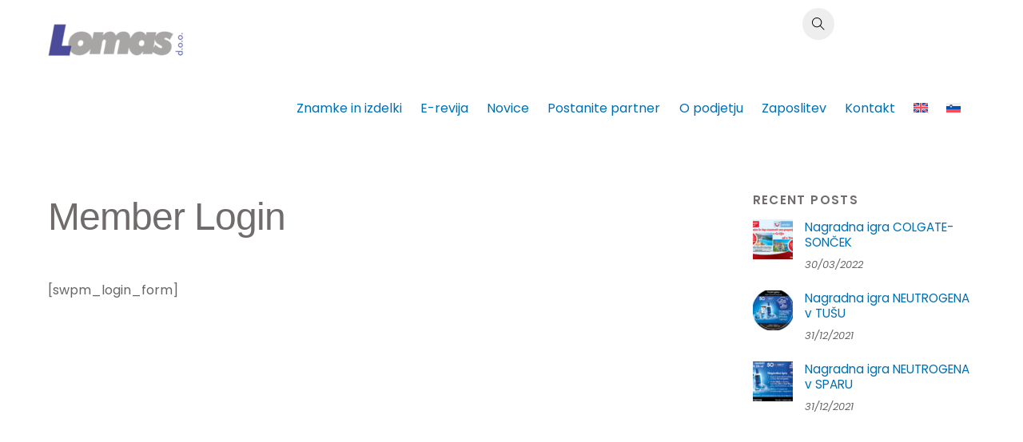

--- FILE ---
content_type: text/html; charset=UTF-8
request_url: https://www.lomas.si/membership-login/
body_size: 158366
content:
<!DOCTYPE html>
<html lang="sl-SI">
<head>
        <meta charset="UTF-8">
        <meta name="viewport" content="width=device-width, initial-scale=1, minimum-scale=1">
        <meta name='robots' content='index, follow, max-image-preview:large, max-snippet:-1, max-video-preview:-1' />
<link rel="alternate" hreflang="en" href="https://www.lomas.si/en/member-login/" />
<link rel="alternate" hreflang="sl" href="https://www.lomas.si/membership-login/" />
<link rel="alternate" hreflang="x-default" href="https://www.lomas.si/membership-login/" />

	<!-- This site is optimized with the Yoast SEO plugin v21.1 - https://yoast.com/wordpress/plugins/seo/ -->
	<title>Member Login - LOMAS</title>
	<link rel="canonical" href="https://www.lomas.si/membership-login/" />
	<meta property="og:locale" content="sl_SI" />
	<meta property="og:type" content="article" />
	<meta property="og:title" content="Member Login - LOMAS" />
	<meta property="og:description" content="[swpm_login_form]" />
	<meta property="og:url" content="https://www.lomas.si/membership-login/" />
	<meta property="og:site_name" content="LOMAS" />
	<meta name="twitter:card" content="summary_large_image" />
	<script type="application/ld+json" class="yoast-schema-graph">{"@context":"https://schema.org","@graph":[{"@type":"WebPage","@id":"https://www.lomas.si/membership-login/","url":"https://www.lomas.si/membership-login/","name":"Member Login - LOMAS","isPartOf":{"@id":"https://www.lomas.si/#website"},"datePublished":"2022-11-29T12:02:52+00:00","dateModified":"2022-11-29T12:02:52+00:00","breadcrumb":{"@id":"https://www.lomas.si/membership-login/#breadcrumb"},"inLanguage":"sl-SI","potentialAction":[{"@type":"ReadAction","target":["https://www.lomas.si/membership-login/"]}]},{"@type":"BreadcrumbList","@id":"https://www.lomas.si/membership-login/#breadcrumb","itemListElement":[{"@type":"ListItem","position":1,"name":"Home","item":"https://www.lomas.si/"},{"@type":"ListItem","position":2,"name":"Member Login"}]},{"@type":"WebSite","@id":"https://www.lomas.si/#website","url":"https://www.lomas.si/","name":"LOMAS","description":"Naravnost k najboljšim","publisher":{"@id":"https://www.lomas.si/#organization"},"potentialAction":[{"@type":"SearchAction","target":{"@type":"EntryPoint","urlTemplate":"https://www.lomas.si/?s={search_term_string}"},"query-input":"required name=search_term_string"}],"inLanguage":"sl-SI"},{"@type":"Organization","@id":"https://www.lomas.si/#organization","name":"LOMAS","url":"https://www.lomas.si/","logo":{"@type":"ImageObject","inLanguage":"sl-SI","@id":"https://www.lomas.si/#/schema/logo/image/","url":"https://www.lomas.si/wp-content/uploads/2023/07/lomas_logo-brez-slogana_2.1.png","contentUrl":"https://www.lomas.si/wp-content/uploads/2023/07/lomas_logo-brez-slogana_2.1.png","width":1223,"height":302,"caption":"LOMAS"},"image":{"@id":"https://www.lomas.si/#/schema/logo/image/"}}]}</script>
	<!-- / Yoast SEO plugin. -->


            <style id="tf_lazy_style">
                [data-tf-src]{
                    opacity:0
                }
                .tf_svg_lazy{
                    transition:filter .3s linear!important;filter:blur(25px);opacity:1;
                    transform:translateZ(0)
                }
                .tf_svg_lazy_loaded{
                    filter:blur(0)
                }
                .module[data-lazy],.module[data-lazy] .ui,.module_row[data-lazy]:not(.tb_first),.module_row[data-lazy]:not(.tb_first)>.row_inner,.module_row:not(.tb_first) .module_column[data-lazy],.module_row:not(.tb_first) .module_subrow[data-lazy],.module_subrow[data-lazy]>.subrow_inner{
                    background-image:none!important
                }
            </style>
            <noscript><style>[data-tf-src]{
                display:none!important
            }
            .tf_svg_lazy{
                filter:none!important;
                opacity:1!important
            }</style></noscript>
                    <style id="tf_lazy_common">
                        /*chrome bug,prevent run transition on the page loading*/
                body:not(.page-loaded),body:not(.page-loaded) #header,body:not(.page-loaded) a,body:not(.page-loaded) img,body:not(.page-loaded) figure,body:not(.page-loaded) div,body:not(.page-loaded) i,body:not(.page-loaded) li,body:not(.page-loaded) span,body:not(.page-loaded) ul{
                    animation:none!important;
                    transition:none!important
                }
                body:not(.page-loaded) #main-nav li .sub-menu{
                    display:none
                }
                img{
                    max-width:100%;
                    height:auto
                }
					           .tf_fa{display:inline-block;width:1em;height:1em;stroke-width:0;stroke:currentColor;overflow:visible;fill:currentColor;pointer-events:none;vertical-align:middle}#tf_svg symbol{overflow:visible}.tf_lazy{position:relative;visibility:visible;display:block;opacity:.3}.wow .tf_lazy{visibility:hidden;opacity:1;position:static;display:inline}div.tf_audio_lazy audio{visibility:hidden;height:0;display:inline}.mejs-container{visibility:visible}.tf_iframe_lazy{transition:opacity .3s ease-in-out;min-height:10px}.tf_carousel .tf_swiper-wrapper{display:flex}.tf_carousel .tf_swiper-slide{flex-shrink:0;opacity:0}.tf_carousel .tf_lazy{contain:none}.tf_swiper-wrapper>br,.tf_lazy.tf_swiper-wrapper .tf_lazy:after,.tf_lazy.tf_swiper-wrapper .tf_lazy:before{display:none}.tf_lazy:after,.tf_lazy:before{content:'';display:inline-block;position:absolute;width:10px!important;height:10px!important;margin:0 3px;top:50%!important;right:50%!important;left:auto!important;border-radius:100%;background-color:currentColor;visibility:visible;animation:tf-hrz-loader infinite .75s cubic-bezier(.2,.68,.18,1.08)}.tf_lazy:after{width:6px!important;height:6px!important;right:auto!important;left:50%!important;margin-top:3px;animation-delay:-.4s}@keyframes tf-hrz-loader{0%{transform:scale(1);opacity:1}50%{transform:scale(.1);opacity:.6}100%{transform:scale(1);opacity:1}}.tf_lazy_lightbox{position:fixed;background:rgba(11,11,11,.8);color:#ccc;top:0;left:0;display:flex;align-items:center;justify-content:center;z-index:999}.tf_lazy_lightbox .tf_lazy:after,.tf_lazy_lightbox .tf_lazy:before{background:#fff}.tf_video_lazy video{width:100%;height:100%;position:static;object-fit:cover}
        </style>
                    <noscript><style>body:not(.page-loaded) #main-nav li .sub-menu{
                display:block
            }</style></noscript>
            <link type="image/png" href="https://www.lomas.si/wp-content/uploads/2023/07/L_lomas.png" rel="apple-touch-icon" /><link type="image/png" href="https://www.lomas.si/wp-content/uploads/2023/07/L_lomas.png" rel="icon" /><link rel="prefetch" href="https://www.lomas.si/wp-content/themes/themify-ultra/js/themify.script.min.js?ver=5.7.3" as="script" importance="low"/><link rel="prefetch" href="https://www.lomas.si/wp-content/themes/themify-ultra/themify/js/modules/themify.sidemenu.min.js?ver=5.6.6" as="script" importance="low"/><link rel="preload" href="https://www.lomas.si/wp-content/themes/themify-ultra/themify/themify-builder/js/themify.builder.script.min.js?ver=5.6.6" as="script" importance="low"/><link rel="prefetch" href="https://www.lomas.si/wp-content/themes/themify-ultra/themify/css/modules/animate.min.css?ver=5.6.6" as="style"/><link rel="prefetch" href="https://www.lomas.si/wp-content/themes/themify-ultra/themify/js/modules/tf_wow.min.js?ver=5.6.6" as="script" importance="low"/><link rel="prefetch" href="https://www.lomas.si/wp-content/themes/themify-ultra/themify/js/modules/lax.min.js?ver=5.6.6" as="script" importance="low"/><link rel="preload" href="https://fonts.gstatic.com/s/poppins/v24/pxiGyp8kv8JHgFVrJJLufntAKPY.woff2" as="font" type="font/woff2" crossorigin importance="high"/><link rel="preload" href="https://fonts.gstatic.com/s/poppins/v24/pxiGyp8kv8JHgFVrJJLucHtA.woff2" as="font" type="font/woff2" crossorigin importance="high"/><link rel="preload" href="https://fonts.gstatic.com/s/poppins/v24/pxiDyp8kv8JHgFVrJJLmg1hVGdeOcEg.woff2" as="font" type="font/woff2" crossorigin importance="high"/><link rel="preload" href="https://fonts.gstatic.com/s/poppins/v24/pxiDyp8kv8JHgFVrJJLmg1hVF9eO.woff2" as="font" type="font/woff2" crossorigin importance="high"/><link rel="preload" href="https://fonts.gstatic.com/s/poppins/v24/pxiDyp8kv8JHgFVrJJLmr19VGdeOcEg.woff2" as="font" type="font/woff2" crossorigin importance="high"/><link rel="preload" href="https://fonts.gstatic.com/s/poppins/v24/pxiDyp8kv8JHgFVrJJLmr19VF9eO.woff2" as="font" type="font/woff2" crossorigin importance="high"/><link rel="preload" href="https://fonts.gstatic.com/s/poppins/v24/pxiDyp8kv8JHgFVrJJLmy15VGdeOcEg.woff2" as="font" type="font/woff2" crossorigin importance="high"/><link rel="preload" href="https://fonts.gstatic.com/s/poppins/v24/pxiDyp8kv8JHgFVrJJLmy15VF9eO.woff2" as="font" type="font/woff2" crossorigin importance="high"/><link rel="preload" href="https://fonts.gstatic.com/s/poppins/v24/pxiEyp8kv8JHgFVrJJnecmNE.woff2" as="font" type="font/woff2" crossorigin importance="high"/><link rel="preload" href="https://fonts.gstatic.com/s/poppins/v24/pxiEyp8kv8JHgFVrJJfecg.woff2" as="font" type="font/woff2" crossorigin importance="high"/><link rel="preload" href="https://fonts.gstatic.com/s/poppins/v24/pxiByp8kv8JHgFVrLGT9Z1JlFc-K.woff2" as="font" type="font/woff2" crossorigin importance="high"/><link rel="preload" href="https://fonts.gstatic.com/s/poppins/v24/pxiByp8kv8JHgFVrLGT9Z1xlFQ.woff2" as="font" type="font/woff2" crossorigin importance="high"/><link rel="preload" href="https://fonts.gstatic.com/s/poppins/v24/pxiByp8kv8JHgFVrLEj6Z1JlFc-K.woff2" as="font" type="font/woff2" crossorigin importance="high"/><link rel="preload" href="https://fonts.gstatic.com/s/poppins/v24/pxiByp8kv8JHgFVrLEj6Z1xlFQ.woff2" as="font" type="font/woff2" crossorigin importance="high"/><link rel="preload" href="https://fonts.gstatic.com/s/poppins/v24/pxiByp8kv8JHgFVrLCz7Z1JlFc-K.woff2" as="font" type="font/woff2" crossorigin importance="high"/><link rel="preload" href="https://fonts.gstatic.com/s/poppins/v24/pxiByp8kv8JHgFVrLCz7Z1xlFQ.woff2" as="font" type="font/woff2" crossorigin importance="high"/><link rel="preload" importance="high" href="https://www.lomas.si/wp-content/uploads/themify-concate/3072878402/themify-2411291650.min.css" as="style"><link importance="high" id="themify_concate-css" rel="stylesheet" href="https://www.lomas.si/wp-content/uploads/themify-concate/3072878402/themify-2411291650.min.css"><link rel="preconnect" href="https://fonts.gstatic.com" crossorigin/><link rel="dns-prefetch" href="//www.google-analytics.com"/><link rel="alternate" type="application/rss+xml" title="LOMAS &raquo; Vir" href="https://www.lomas.si/feed/" />
<link rel="alternate" type="application/rss+xml" title="LOMAS &raquo; Vir komentarjev" href="https://www.lomas.si/comments/feed/" />
<link rel="alternate" title="oEmbed (JSON)" type="application/json+oembed" href="https://www.lomas.si/wp-json/oembed/1.0/embed?url=https%3A%2F%2Fwww.lomas.si%2Fmembership-login%2F" />
<link rel="alternate" title="oEmbed (XML)" type="text/xml+oembed" href="https://www.lomas.si/wp-json/oembed/1.0/embed?url=https%3A%2F%2Fwww.lomas.si%2Fmembership-login%2F&#038;format=xml" />
<style id='wp-img-auto-sizes-contain-inline-css'>
img:is([sizes=auto i],[sizes^="auto," i]){contain-intrinsic-size:3000px 1500px}
/*# sourceURL=wp-img-auto-sizes-contain-inline-css */
</style>
<style id='classic-theme-styles-inline-css'>
/*! This file is auto-generated */
.wp-block-button__link{color:#fff;background-color:#32373c;border-radius:9999px;box-shadow:none;text-decoration:none;padding:calc(.667em + 2px) calc(1.333em + 2px);font-size:1.125em}.wp-block-file__button{background:#32373c;color:#fff;text-decoration:none}
/*# sourceURL=/wp-includes/css/classic-themes.min.css */
</style>
<link rel="preload" href="https://www.lomas.si/wp-content/plugins/sitepress-multilingual-cms/dist/css/blocks/styles.css?ver=4.6.4" as="style" /><link rel='stylesheet' id='wpml-blocks-css' href='https://www.lomas.si/wp-content/plugins/sitepress-multilingual-cms/dist/css/blocks/styles.css?ver=4.6.4' media='all' />
<link rel="preload" href="https://www.lomas.si/wp-content/plugins/sitepress-multilingual-cms/templates/language-switchers/legacy-list-horizontal/style.min.css?ver=1" as="style" /><link rel='stylesheet' id='wpml-legacy-horizontal-list-0-css' href='https://www.lomas.si/wp-content/plugins/sitepress-multilingual-cms/templates/language-switchers/legacy-list-horizontal/style.min.css?ver=1' media='all' />
<link rel="preload" href="https://www.lomas.si/wp-content/plugins/sitepress-multilingual-cms/templates/language-switchers/menu-item/style.min.css?ver=1" as="style" /><link rel='stylesheet' id='wpml-menu-item-0-css' href='https://www.lomas.si/wp-content/plugins/sitepress-multilingual-cms/templates/language-switchers/menu-item/style.min.css?ver=1' media='all' />
<link rel="preload" href="https://www.lomas.si/wp-content/plugins/wpml-cms-nav/res/css/cms-navigation-base.css?ver=1.5.5" as="style" media="screen" /><link rel='stylesheet' id='cms-navigation-style-base-css' href='https://www.lomas.si/wp-content/plugins/wpml-cms-nav/res/css/cms-navigation-base.css?ver=1.5.5' media='screen' />
<link rel="preload" href="https://www.lomas.si/wp-content/plugins/wpml-cms-nav/res/css/cms-navigation.css?ver=1.5.5" as="style" media="screen" /><link rel='stylesheet' id='cms-navigation-style-css' href='https://www.lomas.si/wp-content/plugins/wpml-cms-nav/res/css/cms-navigation.css?ver=1.5.5' media='screen' />
<script src="https://www.lomas.si/wp-includes/js/jquery/jquery.min.js?ver=3.7.1" id="jquery-core-js"></script>
<script id="wpml-cookie-js-extra">
var wpml_cookies = {"wp-wpml_current_language":{"value":"sl","expires":1,"path":"/"}};
var wpml_cookies = {"wp-wpml_current_language":{"value":"sl","expires":1,"path":"/"}};
//# sourceURL=wpml-cookie-js-extra
</script>
<script src="https://www.lomas.si/wp-content/plugins/sitepress-multilingual-cms/res/js/cookies/language-cookie.js?ver=4.6.4" id="wpml-cookie-js"></script>
<link rel="https://api.w.org/" href="https://www.lomas.si/wp-json/" /><link rel="alternate" title="JSON" type="application/json" href="https://www.lomas.si/wp-json/wp/v2/pages/834" /><link rel="EditURI" type="application/rsd+xml" title="RSD" href="https://www.lomas.si/xmlrpc.php?rsd" />
<meta name="generator" content="WordPress 6.9" />
<link rel='shortlink' href='https://www.lomas.si/?p=834' />
<meta name="generator" content="WPML ver:4.6.4 stt:1,46;" />
<script type="text/javascript">
	(function(w,d,t,u,n,a,m){w['EprvakTrackingObject']=n;
		w[n]=w[n]||function(){(w[n].q=w[n].q||[]).push(arguments)},a=d.createElement(t),
		m=d.getElementsByTagName(t)[0];a.async=1;a.src=u;m.parentNode.insertBefore(a,m)
	})(window,document,'script','https://ema.lomas.si/eprvak.js','mt');

	mt('send', 'pageview');
</script>
	
	<style>
	@keyframes themifyAnimatedBG{
		0%{background-color:#33baab}100%{background-color:#e33b9e}50%{background-color:#4961d7}33.3%{background-color:#2ea85c}25%{background-color:#2bb8ed}20%{background-color:#dd5135}
	}
	.page-loaded .module_row.animated-bg{
		animation:themifyAnimatedBG 30000ms infinite alternate
	}
	</style>
	<style id="tb_inline_styles">.tb_animation_on{overflow-x:hidden}.themify_builder .wow{visibility:hidden;animation-fill-mode:both}.themify_builder .tf_lax_done{transition-duration:.8s;transition-timing-function:cubic-bezier(.165,.84,.44,1)}[data-sticky-active].tb_sticky_scroll_active{z-index:1}[data-sticky-active].tb_sticky_scroll_active .hide-on-stick{display:none}@media screen and (min-width:1025px){.hide-desktop{width:0!important;height:0!important;padding:0!important;visibility:hidden!important;margin:0!important;display:table-column!important;background:none!important}}@media screen and (min-width:769px) and (max-width:1024px){.hide-tablet_landscape{width:0!important;height:0!important;padding:0!important;visibility:hidden!important;margin:0!important;display:table-column!important;background:none!important}}@media screen and (min-width:681px) and (max-width:768px){.hide-tablet{width:0!important;height:0!important;padding:0!important;visibility:hidden!important;margin:0!important;display:table-column!important;background:none!important}}@media screen and (max-width:680px){.hide-mobile{width:0!important;height:0!important;padding:0!important;visibility:hidden!important;margin:0!important;display:table-column!important;background:none!important}}</style><noscript><style>.themify_builder .wow,.wow .tf_lazy{visibility:visible!important}</style></noscript><!-- hook content: wp_head --><!-- /hook content: wp_head --><style id='global-styles-inline-css'>
:root{--wp--preset--aspect-ratio--square: 1;--wp--preset--aspect-ratio--4-3: 4/3;--wp--preset--aspect-ratio--3-4: 3/4;--wp--preset--aspect-ratio--3-2: 3/2;--wp--preset--aspect-ratio--2-3: 2/3;--wp--preset--aspect-ratio--16-9: 16/9;--wp--preset--aspect-ratio--9-16: 9/16;--wp--preset--color--black: #000000;--wp--preset--color--cyan-bluish-gray: #abb8c3;--wp--preset--color--white: #ffffff;--wp--preset--color--pale-pink: #f78da7;--wp--preset--color--vivid-red: #cf2e2e;--wp--preset--color--luminous-vivid-orange: #ff6900;--wp--preset--color--luminous-vivid-amber: #fcb900;--wp--preset--color--light-green-cyan: #7bdcb5;--wp--preset--color--vivid-green-cyan: #00d084;--wp--preset--color--pale-cyan-blue: #8ed1fc;--wp--preset--color--vivid-cyan-blue: #0693e3;--wp--preset--color--vivid-purple: #9b51e0;--wp--preset--gradient--vivid-cyan-blue-to-vivid-purple: linear-gradient(135deg,rgb(6,147,227) 0%,rgb(155,81,224) 100%);--wp--preset--gradient--light-green-cyan-to-vivid-green-cyan: linear-gradient(135deg,rgb(122,220,180) 0%,rgb(0,208,130) 100%);--wp--preset--gradient--luminous-vivid-amber-to-luminous-vivid-orange: linear-gradient(135deg,rgb(252,185,0) 0%,rgb(255,105,0) 100%);--wp--preset--gradient--luminous-vivid-orange-to-vivid-red: linear-gradient(135deg,rgb(255,105,0) 0%,rgb(207,46,46) 100%);--wp--preset--gradient--very-light-gray-to-cyan-bluish-gray: linear-gradient(135deg,rgb(238,238,238) 0%,rgb(169,184,195) 100%);--wp--preset--gradient--cool-to-warm-spectrum: linear-gradient(135deg,rgb(74,234,220) 0%,rgb(151,120,209) 20%,rgb(207,42,186) 40%,rgb(238,44,130) 60%,rgb(251,105,98) 80%,rgb(254,248,76) 100%);--wp--preset--gradient--blush-light-purple: linear-gradient(135deg,rgb(255,206,236) 0%,rgb(152,150,240) 100%);--wp--preset--gradient--blush-bordeaux: linear-gradient(135deg,rgb(254,205,165) 0%,rgb(254,45,45) 50%,rgb(107,0,62) 100%);--wp--preset--gradient--luminous-dusk: linear-gradient(135deg,rgb(255,203,112) 0%,rgb(199,81,192) 50%,rgb(65,88,208) 100%);--wp--preset--gradient--pale-ocean: linear-gradient(135deg,rgb(255,245,203) 0%,rgb(182,227,212) 50%,rgb(51,167,181) 100%);--wp--preset--gradient--electric-grass: linear-gradient(135deg,rgb(202,248,128) 0%,rgb(113,206,126) 100%);--wp--preset--gradient--midnight: linear-gradient(135deg,rgb(2,3,129) 0%,rgb(40,116,252) 100%);--wp--preset--font-size--small: 13px;--wp--preset--font-size--medium: 20px;--wp--preset--font-size--large: 36px;--wp--preset--font-size--x-large: 42px;--wp--preset--spacing--20: 0.44rem;--wp--preset--spacing--30: 0.67rem;--wp--preset--spacing--40: 1rem;--wp--preset--spacing--50: 1.5rem;--wp--preset--spacing--60: 2.25rem;--wp--preset--spacing--70: 3.38rem;--wp--preset--spacing--80: 5.06rem;--wp--preset--shadow--natural: 6px 6px 9px rgba(0, 0, 0, 0.2);--wp--preset--shadow--deep: 12px 12px 50px rgba(0, 0, 0, 0.4);--wp--preset--shadow--sharp: 6px 6px 0px rgba(0, 0, 0, 0.2);--wp--preset--shadow--outlined: 6px 6px 0px -3px rgb(255, 255, 255), 6px 6px rgb(0, 0, 0);--wp--preset--shadow--crisp: 6px 6px 0px rgb(0, 0, 0);}:where(.is-layout-flex){gap: 0.5em;}:where(.is-layout-grid){gap: 0.5em;}body .is-layout-flex{display: flex;}.is-layout-flex{flex-wrap: wrap;align-items: center;}.is-layout-flex > :is(*, div){margin: 0;}body .is-layout-grid{display: grid;}.is-layout-grid > :is(*, div){margin: 0;}:where(.wp-block-columns.is-layout-flex){gap: 2em;}:where(.wp-block-columns.is-layout-grid){gap: 2em;}:where(.wp-block-post-template.is-layout-flex){gap: 1.25em;}:where(.wp-block-post-template.is-layout-grid){gap: 1.25em;}.has-black-color{color: var(--wp--preset--color--black) !important;}.has-cyan-bluish-gray-color{color: var(--wp--preset--color--cyan-bluish-gray) !important;}.has-white-color{color: var(--wp--preset--color--white) !important;}.has-pale-pink-color{color: var(--wp--preset--color--pale-pink) !important;}.has-vivid-red-color{color: var(--wp--preset--color--vivid-red) !important;}.has-luminous-vivid-orange-color{color: var(--wp--preset--color--luminous-vivid-orange) !important;}.has-luminous-vivid-amber-color{color: var(--wp--preset--color--luminous-vivid-amber) !important;}.has-light-green-cyan-color{color: var(--wp--preset--color--light-green-cyan) !important;}.has-vivid-green-cyan-color{color: var(--wp--preset--color--vivid-green-cyan) !important;}.has-pale-cyan-blue-color{color: var(--wp--preset--color--pale-cyan-blue) !important;}.has-vivid-cyan-blue-color{color: var(--wp--preset--color--vivid-cyan-blue) !important;}.has-vivid-purple-color{color: var(--wp--preset--color--vivid-purple) !important;}.has-black-background-color{background-color: var(--wp--preset--color--black) !important;}.has-cyan-bluish-gray-background-color{background-color: var(--wp--preset--color--cyan-bluish-gray) !important;}.has-white-background-color{background-color: var(--wp--preset--color--white) !important;}.has-pale-pink-background-color{background-color: var(--wp--preset--color--pale-pink) !important;}.has-vivid-red-background-color{background-color: var(--wp--preset--color--vivid-red) !important;}.has-luminous-vivid-orange-background-color{background-color: var(--wp--preset--color--luminous-vivid-orange) !important;}.has-luminous-vivid-amber-background-color{background-color: var(--wp--preset--color--luminous-vivid-amber) !important;}.has-light-green-cyan-background-color{background-color: var(--wp--preset--color--light-green-cyan) !important;}.has-vivid-green-cyan-background-color{background-color: var(--wp--preset--color--vivid-green-cyan) !important;}.has-pale-cyan-blue-background-color{background-color: var(--wp--preset--color--pale-cyan-blue) !important;}.has-vivid-cyan-blue-background-color{background-color: var(--wp--preset--color--vivid-cyan-blue) !important;}.has-vivid-purple-background-color{background-color: var(--wp--preset--color--vivid-purple) !important;}.has-black-border-color{border-color: var(--wp--preset--color--black) !important;}.has-cyan-bluish-gray-border-color{border-color: var(--wp--preset--color--cyan-bluish-gray) !important;}.has-white-border-color{border-color: var(--wp--preset--color--white) !important;}.has-pale-pink-border-color{border-color: var(--wp--preset--color--pale-pink) !important;}.has-vivid-red-border-color{border-color: var(--wp--preset--color--vivid-red) !important;}.has-luminous-vivid-orange-border-color{border-color: var(--wp--preset--color--luminous-vivid-orange) !important;}.has-luminous-vivid-amber-border-color{border-color: var(--wp--preset--color--luminous-vivid-amber) !important;}.has-light-green-cyan-border-color{border-color: var(--wp--preset--color--light-green-cyan) !important;}.has-vivid-green-cyan-border-color{border-color: var(--wp--preset--color--vivid-green-cyan) !important;}.has-pale-cyan-blue-border-color{border-color: var(--wp--preset--color--pale-cyan-blue) !important;}.has-vivid-cyan-blue-border-color{border-color: var(--wp--preset--color--vivid-cyan-blue) !important;}.has-vivid-purple-border-color{border-color: var(--wp--preset--color--vivid-purple) !important;}.has-vivid-cyan-blue-to-vivid-purple-gradient-background{background: var(--wp--preset--gradient--vivid-cyan-blue-to-vivid-purple) !important;}.has-light-green-cyan-to-vivid-green-cyan-gradient-background{background: var(--wp--preset--gradient--light-green-cyan-to-vivid-green-cyan) !important;}.has-luminous-vivid-amber-to-luminous-vivid-orange-gradient-background{background: var(--wp--preset--gradient--luminous-vivid-amber-to-luminous-vivid-orange) !important;}.has-luminous-vivid-orange-to-vivid-red-gradient-background{background: var(--wp--preset--gradient--luminous-vivid-orange-to-vivid-red) !important;}.has-very-light-gray-to-cyan-bluish-gray-gradient-background{background: var(--wp--preset--gradient--very-light-gray-to-cyan-bluish-gray) !important;}.has-cool-to-warm-spectrum-gradient-background{background: var(--wp--preset--gradient--cool-to-warm-spectrum) !important;}.has-blush-light-purple-gradient-background{background: var(--wp--preset--gradient--blush-light-purple) !important;}.has-blush-bordeaux-gradient-background{background: var(--wp--preset--gradient--blush-bordeaux) !important;}.has-luminous-dusk-gradient-background{background: var(--wp--preset--gradient--luminous-dusk) !important;}.has-pale-ocean-gradient-background{background: var(--wp--preset--gradient--pale-ocean) !important;}.has-electric-grass-gradient-background{background: var(--wp--preset--gradient--electric-grass) !important;}.has-midnight-gradient-background{background: var(--wp--preset--gradient--midnight) !important;}.has-small-font-size{font-size: var(--wp--preset--font-size--small) !important;}.has-medium-font-size{font-size: var(--wp--preset--font-size--medium) !important;}.has-large-font-size{font-size: var(--wp--preset--font-size--large) !important;}.has-x-large-font-size{font-size: var(--wp--preset--font-size--x-large) !important;}
/*# sourceURL=global-styles-inline-css */
</style>
</head>
<body class="wp-singular page-template-default page page-id-834 page-parent wp-theme-themify-ultra wp-child-theme-themify-ultra-child skin-agency sidebar1 default_width no-home tb_animation_on ready-view header-top-widgets fixed-header-enabled footer-none logo-off search-off footer-off filter-hover-none filter-featured-only sidemenu-active">
<a class="screen-reader-text skip-to-content" href="#content">Skip to content</a><div id="pagewrap" class="tf_box hfeed site">
					<div id="headerwrap"  class=' tf_box tf_w'>

			<!-- hook content: themify_header_before --><div class="tb_layout_part_wrap tf_w">
<!--themify_builder_content-->
    <div  class="themify_builder_content themify_builder_content-386 themify_builder not_editable_builder" data-postid="386">
        	<!-- module_row -->
	<div  data-lazy="1" class="module_row themify_builder_row tb_ojpn864 tb_first tf_clearfix" >
	    		<div class="row_inner col_align_top col-count-2 tf_box tf_w tf_rel"  data-basecol="2" data-col_mobile="column4-2">
			<div  data-lazy="1" style="width: 77.33%" class="module_column tb-column col4-2 first tb_kzl3865 tf_box">
			    	        <div class="tb-column-inner tf_box tf_w">
		    <!-- module widget -->
<div  class="module module-widget tb_jz4k258  " data-lazy="1">
	</div>
<!-- /module widget -->
	        </div>
	    	</div>
		<div  data-lazy="1" style="width: 19.47%" class="module_column tb-column col4-2 last tb_amzc326 repeat tf_box">
			    	        <div class="tb-column-inner tf_box tf_w">
		    <!-- module widget -->
<div  class="module module-widget tb_xsaq223  repeat hide-tablet hide-tablet_landscape hide-mobile" data-lazy="1">
	<div class="widget widget_search"><div class="tf_search_form tf_s_dropdown" data-lazy="1" data-ajax="">
    <form role="search" method="get" id="searchform" class="tf_rel " action="https://www.lomas.si/">
            <div class="tf_icon_wrap icon-search"><svg  aria-label="Search" role="img" class="tf_fa tf-ti-search"><use href="#tf-ti-search"></use></svg></div>
            <input type="text" name="s" id="s" title="Search" placeholder="Search" value="" />

            
    </form>
</div>
</div></div>
<!-- /module widget -->
	        </div>
	    	</div>
		    </div>
	    <!-- /row_inner -->
	</div>
	<!-- /module_row -->
		<!-- module_row -->
	<div  data-lazy="1" class="module_row themify_builder_row repeat tb_i6fi94 tf_clearfix" >
	    		<div class="row_inner col_align_top col-count-1 tf_box tf_w tf_rel">
			<div  data-lazy="1" class="module_column tb-column col-full first tb_h9xx95 tf_box">
			    	        <div class="tb-column-inner tf_box tf_w">
		    <!-- module widget -->
<div  class="module module-widget tb_6w6a420  " data-lazy="1">
	</div>
<!-- /module widget -->
<!-- module image -->
<div  class="module module-image tb_ei9c661   image-top tf_mw" data-lazy="1">
        <div class="image-wrap tf_rel tf_mw">
		    <a href="http://www.lomas.si"
	       	       >
		   		<img data-tf-not-load="1" importance="high" decoding="async" src="https://www.lomas.si/wp-content/uploads/2023/07/lomas_logo_web-170x41.png" width="170" height="41" class="wp-post-image wp-image-1649" title="lomas_logo_web" alt="lomas_logo_web" srcset="https://www.lomas.si/wp-content/uploads/2023/07/lomas_logo_web-170x41.png 170w, https://www.lomas.si/wp-content/uploads/2023/07/lomas_logo_web.png 300w, https://www.lomas.si/wp-content/uploads/2023/07/lomas_logo_web-243x60.png 243w, https://www.lomas.si/wp-content/uploads/2023/07/lomas_logo_web-205x51.png 205w, https://www.lomas.si/wp-content/uploads/2023/07/lomas_logo_web-200x49.png 200w, https://www.lomas.si/wp-content/uploads/2023/07/lomas_logo_web-172x42.png 172w" sizes="(max-width: 170px) 100vw, 170px" />	    </a>
	
		</div>
	<!-- /image-wrap -->
    
    	</div>
<!-- /module image -->	        </div>
	    	</div>
		    </div>
	    <!-- /row_inner -->
	</div>
	<!-- /module_row -->
	    </div>
<!--/themify_builder_content-->
</div>
<!-- /hook content: themify_header_before -->
										                                                    <div class="header-icons tf_hide">
                                <a id="menu-icon" class="tf_inline_b tf_text_dec" href="#mobile-menu" aria-label="Menu"><span class="menu-icon-inner tf_inline_b tf_vmiddle tf_overflow"></span><span class="screen-reader-text">Menu</span></a>
				                            </div>
                        
			<header id="header" class="tf_box pagewidth tf_clearfix" itemscope="itemscope" itemtype="https://schema.org/WPHeader">

	            
	            <div class="header-bar tf_box">
				    <div id="site-description" class="site-description"><span>Naravnost k najboljšim</span></div>				</div>
				<!-- /.header-bar -->

									<div id="mobile-menu" class="sidemenu sidemenu-off tf_scrollbar">
												
						<div class="navbar-wrapper tf_clearfix">
                            																						<div class="social-widget tf_inline_b tf_vmiddle">
									<div id="themify-social-links-1006" class="widget themify-social-links"><strong class="widgettitle">Links</strong><ul class="social-links horizontal"></ul></div>								    								</div>
								<!-- /.social-widget -->
							
							
							
							<nav id="main-nav-wrap" itemscope="itemscope" itemtype="https://schema.org/SiteNavigationElement">
								<ul id="main-nav" class="main-nav tf_clearfix tf_box"><li class="menu-item-page-261 menu-item menu-item-type-post_type menu-item-object-page menu-item-has-children has-sub-menu menu-item-2435"  aria-haspopup="true"><a  href="https://www.lomas.si/izdelki-znamke/">Znamke in izdelki<span class="child-arrow"></span></a> <ul class="sub-menu"><li class="menu-item-page-478 menu-item menu-item-type-post_type menu-item-object-page menu-item-2443 menu-page-478-parent-2435" ><a  href="https://www.lomas.si/osebna-higiena/">Osebna higiena</a> </li>
<li class="menu-item-page-502 menu-item menu-item-type-post_type menu-item-object-page menu-item-2444 menu-page-502-parent-2435" ><a  href="https://www.lomas.si/dom/">Dom</a> </li>
<li class="menu-item-page-513 menu-item menu-item-type-post_type menu-item-object-page menu-item-2445 menu-page-513-parent-2435" ><a  href="https://www.lomas.si/tehnika/">Tehnika</a> </li>
</ul></li>
<li class="menu-item-page-945 menu-item menu-item-type-post_type menu-item-object-page menu-item-2439" ><a  href="https://www.lomas.si/e-revija/">E-revija</a> </li>
<li class="menu-item-page-25 menu-item menu-item-type-post_type menu-item-object-page menu-item-2447" ><a  href="https://www.lomas.si/novice/">Novice</a> </li>
<li class="menu-item-page-691 menu-item menu-item-type-post_type menu-item-object-page menu-item-2446" ><a  href="https://www.lomas.si/postanite-partner/">Postanite partner</a> </li>
<li class="menu-item-page-823 menu-item menu-item-type-post_type menu-item-object-page menu-item-2437" ><a  href="https://www.lomas.si/o-podjetju/">O podjetju</a> </li>
<li class="menu-item-page-539 menu-item menu-item-type-post_type menu-item-object-page menu-item-has-children has-sub-menu menu-item-2438"  aria-haspopup="true"><a  href="https://www.lomas.si/zaposlitev/">Zaposlitev<span class="child-arrow"></span></a> <ul class="sub-menu"><li class="menu-item-page-555 menu-item menu-item-type-post_type menu-item-object-page menu-item-2585 menu-page-555-parent-2438" ><a  href="https://www.lomas.si/prosta-delovna-mesta/">Prosta delovna mesta</a> </li>
</ul></li>
<li class="menu-item-page-612 menu-item menu-item-type-post_type menu-item-object-page menu-item-2436" ><a  href="https://www.lomas.si/kontakt/">Kontakt</a> </li>
<li class="menu-item wpml-ls-slot-30 wpml-ls-item wpml-ls-item-en wpml-ls-menu-item wpml-ls-first-item menu-item-type-wpml_ls_menu_item menu-item-object-wpml_ls_menu_item menu-item-wpml-ls-30-en" ><a  href="https://www.lomas.si/en/member-login/"><img decoding="async" data-tf-not-load="1" importance="high" class="wpml-ls-flag" src="https://www.lomas.si/wp-content/plugins/sitepress-multilingual-cms/res/flags/en.svg" alt="Angleščina" /></a> </li>
<li class="menu-item wpml-ls-slot-30 wpml-ls-item wpml-ls-item-sl wpml-ls-current-language wpml-ls-menu-item wpml-ls-last-item menu-item-type-wpml_ls_menu_item menu-item-object-wpml_ls_menu_item menu-item-wpml-ls-30-sl" ><a  href="https://www.lomas.si/membership-login/"><img decoding="async" class="wpml-ls-flag" src="https://www.lomas.si/wp-content/plugins/sitepress-multilingual-cms/res/flags/sl.svg" alt="Slovenščina" /></a> </li>
</ul>							</nav>
							<!-- /#main-nav-wrap -->
                                                    </div>

						
							<a id="menu-icon-close" aria-label="Close menu" class="tf_close tf_hide" href="#"><span class="screen-reader-text">Close Menu</span></a>

																	</div><!-- #mobile-menu -->
                     					<!-- /#mobile-menu -->
				
				
				
			</header>
			<!-- /#header -->
				        
		</div>
		<!-- /#headerwrap -->
	
	<div id="body" class="tf_box tf_clear tf_mw tf_clearfix">
		
	<!-- layout-container -->
<div id="layout" class="pagewidth tf_box tf_clearfix">
        <!-- content -->
    <main id="content" class="tf_box tf_clearfix">
					<div id="page-834" class="type-page">
						    <!-- page-title -->
	    <time datetime="2022-11-29"></time>
	     <h1 itemprop="name" class="page-title">Member Login </h1>	<div class="page-content entry-content">
	    <p>[swpm_login_form]</p>
<!--themify_builder_content-->
<div id="themify_builder_content-834" data-postid="834" class="themify_builder_content themify_builder_content-834 themify_builder tf_clear">
    </div>
<!--/themify_builder_content-->
	    
	    	    <!-- /comments -->
	</div>
	<!-- /.post-content -->
					</div>
				<!-- /.type-page -->
				    </main>
    <!-- /content -->
        
    <aside id="sidebar" class="tf_box" itemscope="itemscope" itemtype="https://schema.org/WPSidebar">

        <div id="themify-feature-posts-1003" class="widget feature-posts"><h4 class="widgettitle">Recent Posts</h4><ul class="feature-posts-list"><li><a href="https://www.lomas.si/nagradna-igra-colgate-soncek/"><img loading="lazy" decoding="async" src="https://www.lomas.si/wp-content/uploads/2016/08/colgate-soncek-50x50.jpg" width="50" height="50" class="post-img wp-post-image wp-image-1205" alt="colgate-soncek" srcset="https://www.lomas.si/wp-content/uploads/2016/08/colgate-soncek-50x50.jpg 50w, https://www.lomas.si/wp-content/uploads/2016/08/colgate-soncek-150x150.jpg 150w, https://www.lomas.si/wp-content/uploads/2016/08/colgate-soncek-47x48.jpg 47w" sizes="(max-width: 50px) 100vw, 50px" /></a><a href="https://www.lomas.si/nagradna-igra-colgate-soncek/" class="feature-posts-title">Nagradna igra COLGATE-SONČEK</a> <br /><small>30/03/2022</small> <br /></li><li><a href="https://www.lomas.si/neutrogena-tus/"><img loading="lazy" decoding="async" src="https://www.lomas.si/wp-content/uploads/2021/12/tus-neutrogena-50x50.jpg" width="50" height="50" class="post-img wp-post-image wp-image-1216" alt="tus-neutrogena" srcset="https://www.lomas.si/wp-content/uploads/2021/12/tus-neutrogena-50x50.jpg 50w, https://www.lomas.si/wp-content/uploads/2021/12/tus-neutrogena-150x150.jpg 150w, https://www.lomas.si/wp-content/uploads/2021/12/tus-neutrogena-47x48.jpg 47w" sizes="(max-width: 50px) 100vw, 50px" /></a><a href="https://www.lomas.si/neutrogena-tus/" class="feature-posts-title">Nagradna igra NEUTROGENA v TUŠU</a> <br /><small>31/12/2021</small> <br /></li><li><a href="https://www.lomas.si/neutrogena-spar/"><img loading="lazy" decoding="async" src="https://www.lomas.si/wp-content/uploads/2016/08/spar-neutrogena-50x50.jpg" width="50" height="50" class="post-img wp-post-image wp-image-1223" alt="spar-neutrogena" srcset="https://www.lomas.si/wp-content/uploads/2016/08/spar-neutrogena-50x50.jpg 50w, https://www.lomas.si/wp-content/uploads/2016/08/spar-neutrogena-150x150.jpg 150w, https://www.lomas.si/wp-content/uploads/2016/08/spar-neutrogena-47x48.jpg 47w" sizes="(max-width: 50px) 100vw, 50px" /></a><a href="https://www.lomas.si/neutrogena-spar/" class="feature-posts-title">Nagradna igra NEUTROGENA v SPARU</a> <br /><small>31/12/2021</small> <br /></li></ul></div>
    </aside>
    <!-- /#sidebar -->

    </div>
<!-- /layout-container -->
    </div><!-- /body -->
</div><!-- /#pagewrap -->
<!-- wp_footer -->
<script type="speculationrules">
{"prefetch":[{"source":"document","where":{"and":[{"href_matches":"/*"},{"not":{"href_matches":["/wp-*.php","/wp-admin/*","/wp-content/uploads/*","/wp-content/*","/wp-content/plugins/*","/wp-content/themes/themify-ultra-child/*","/wp-content/themes/themify-ultra/*","/*\\?(.+)"]}},{"not":{"selector_matches":"a[rel~=\"nofollow\"]"}},{"not":{"selector_matches":".no-prefetch, .no-prefetch a"}}]},"eagerness":"conservative"}]}
</script>
<!-- hook content: wp_footer --><div class="tb_layout_part_wrap tf_w">
<!--themify_builder_content-->
    <div  class="themify_builder_content themify_builder_content-338 themify_builder not_editable_builder" data-postid="338">
        	<!-- module_row -->
	<div  data-lazy="1" class="module_row themify_builder_row repeat tb_izp5266 tf_clearfix" >
	    		<div class="row_inner col_align_middle col-count-5 tf_box tf_w tf_rel"  data-basecol="5" data-col_mobile="column-full">
			<div  data-lazy="1" class="module_column tb-column col5-1 first tb_y05m267 tf_box">
			    	        <div class="tb-column-inner tf_box tf_w">
		    <!-- module image -->
<div  class="module module-image tb_hin027   image-top tf_mw wow" data-tf-animation="zoomInDown" data-lazy="1">
        <div class="image-wrap tf_rel tf_mw">
		    <a href="https://www.lomas.si/"
	       	       >
		   		<img loading="lazy" decoding="async" width="1223" height="302" src="https://www.lomas.si/wp-content/uploads/2023/07/lomas_logo-brez-slogana_2.1.png" class="wp-post-image wp-image-1628" title="lomas_logo brez slogana_2.1" alt="lomas_logo brez slogana_2.1" srcset="https://www.lomas.si/wp-content/uploads/2023/07/lomas_logo-brez-slogana_2.1.png 1223w, https://www.lomas.si/wp-content/uploads/2023/07/lomas_logo-brez-slogana_2.1-300x74.png 300w, https://www.lomas.si/wp-content/uploads/2023/07/lomas_logo-brez-slogana_2.1-1024x253.png 1024w, https://www.lomas.si/wp-content/uploads/2023/07/lomas_logo-brez-slogana_2.1-768x190.png 768w, https://www.lomas.si/wp-content/uploads/2023/07/lomas_logo-brez-slogana_2.1-1024x253-511x127.png 511w" sizes="(max-width: 1223px) 100vw, 1223px" />	    </a>
	
		</div>
	<!-- /image-wrap -->
    
    	</div>
<!-- /module image -->	        </div>
	    	</div>
		<div  data-lazy="1" class="module_column tb-column col5-1 second tb_bsrl740 tf_box">
			    	</div>
		<div  data-lazy="1" class="module_column tb-column col5-1 third tb_7t04740 tf_box">
			    	</div>
		<div  data-lazy="1" class="module_column tb-column col5-1 fourth tb_yfdt741 tf_box">
			    	</div>
		<div  data-lazy="1" class="module_column tb-column col5-1 last tb_dxxt741 tf_box">
			    	</div>
		    </div>
	    <!-- /row_inner -->
	</div>
	<!-- /module_row -->
		<!-- module_row -->
	<div  data-lazy="1" class="module_row themify_builder_row repeat tb_qgz5779 tf_clearfix" >
	    		<div class="row_inner col_align_top col-count-5 tf_box tf_w tf_rel"  data-basecol="5" data-col_mobile="column-full">
			<div  data-lazy="1" class="module_column tb-column col5-1 first tb_jdvz779 tf_box">
			    	        <div class="tb-column-inner tf_box tf_w">
		    <!-- module text -->
<div  class="module module-text tb_7kep779   " data-lazy="1">
    <h3 class="module-title">Lomas d.o.o.</h3>    <div  class="tb_text_wrap">
    <p>Kardeljeva ploščad 11a<br>1000 Ljubljana<br>Tel.: +386 1 568 00 00<br>Fax.: +386 1 568 00 01<br><a href="mailto:info@lomas.si">info@lomas.si</a></p>    </div>
</div>
<!-- /module text -->	        </div>
	    	</div>
		<div  data-lazy="1" class="module_column tb-column col5-1 second tb_fu1i779 tf_box">
			    	        <div class="tb-column-inner tf_box tf_w">
		    <!-- module text -->
<div  class="module module-text tb_33vs779   " data-lazy="1">
    <h3 class="module-title">O podjetju</h3>    <div  class="tb_text_wrap">
    <p><a href="https://www.lomas.si/kontakt/">Kontakt</a></p>
<p><a href="https://www.lomas.si/zgodovina/">Zgodovina</a></p>
<p><a href="https://www.lomas.si/zanimiva-dejstva/">Lomas v številkah</a></p>
<p>Vozni park in logistika</p>
<p>Skladišča</p>    </div>
</div>
<!-- /module text -->	        </div>
	    	</div>
		<div  data-lazy="1" class="module_column tb-column col5-1 third tb_ijci780 tf_box">
			    	        <div class="tb-column-inner tf_box tf_w">
		    <!-- module text -->
<div  class="module module-text tb_dp0o780  repeat " data-lazy="1">
    <h3 class="module-title">Blagovne znamke</h3>    <div  class="tb_text_wrap">
    <p><a href="https://www.lomas.si/osebna-higiena/">Osebna higiena</a></p>
<p><a href="https://www.lomas.si/dom/">Dom</a></p>
<p><a href="https://www.lomas.si/tehnika/">Tehnika</a></p>    </div>
</div>
<!-- /module text -->	        </div>
	    	</div>
		<div  data-lazy="1" class="module_column tb-column col5-1 fourth tb_h9gf780 tf_box">
			    	        <div class="tb-column-inner tf_box tf_w">
		    <!-- module text -->
<div  class="module module-text tb_qzw6780   " data-lazy="1">
    <h3 class="module-title">Za partnerje</h3>    <div  class="tb_text_wrap">
    <p><span style="font-size: 1em;"><a href="https://www.lomas.si/postanite-partner/">Zakaj biti Lomas partner</a></span></p>    </div>
</div>
<!-- /module text -->	        </div>
	    	</div>
		<div  data-lazy="1" class="module_column tb-column col5-1 last tb_2t3x780 tf_box">
			    	        <div class="tb-column-inner tf_box tf_w">
		    <!-- module text -->
<div  class="module module-text tb_9msu780   " data-lazy="1">
    <h3 class="module-title">Pravne zadeve</h3>    <div  class="tb_text_wrap">
    <p><a href="https://www.lomas.si/politika-varovanja-osebnih-podatkov/">Politika varovanja osebnih podatkov</a></p>
<p><span style="font-size: 1em;">Pogoji uporabe strani</span></p>    </div>
</div>
<!-- /module text -->	        </div>
	    	</div>
		    </div>
	    <!-- /row_inner -->
	</div>
	<!-- /module_row -->
		<!-- module_row -->
	<div  data-lazy="1" class="module_row themify_builder_row repeat tb_3lkd779 tf_clearfix" >
	    		<div class="row_inner col_align_middle col-count-6 tf_box tf_w tf_rel">
			<div  data-lazy="1" class="module_column tb-column col6-1 first tb_gkz0779 tf_box">
			    	        <div class="tb-column-inner tf_box tf_w">
		    <!-- module image -->
<div  class="module module-image tb_pz5j559   image-top tf_mw" data-lazy="1">
        <div class="image-wrap tf_rel tf_mw">
		    <img loading="lazy" width="" height="" decoding="async" src="https://www.lomas.si/wp-content/uploads/2023/05/siq-logo-1.svg" class="wp-post-image wp-image-963" title="siq-logo" alt="siq-logo">	
		</div>
	<!-- /image-wrap -->
    
    	</div>
<!-- /module image -->	        </div>
	    	</div>
		<div  data-lazy="1" class="module_column tb-column col6-1 second tb_qxrv780 tf_box">
			    	        <div class="tb-column-inner tf_box tf_w">
		    <!-- module image -->
<div  class="module module-image tb_5w0r372   image-top tf_mw" data-lazy="1">
        <div class="image-wrap tf_rel tf_mw">
		    <img loading="lazy" decoding="async" width="859" height="841" src="https://www.lomas.si/wp-content/uploads/2024/12/IQNET-RCMark_BlackposRGB.png" class="wp-post-image wp-image-2512" title="IQNET RCMark_BlackposRGB" alt="IQNET RCMark_BlackposRGB" srcset="https://www.lomas.si/wp-content/uploads/2024/12/IQNET-RCMark_BlackposRGB.png 859w, https://www.lomas.si/wp-content/uploads/2024/12/IQNET-RCMark_BlackposRGB-300x294.png 300w, https://www.lomas.si/wp-content/uploads/2024/12/IQNET-RCMark_BlackposRGB-768x752.png 768w" sizes="(max-width: 859px) 100vw, 859px" />	
		</div>
	<!-- /image-wrap -->
    
    	</div>
<!-- /module image -->	        </div>
	    	</div>
		<div  data-lazy="1" class="module_column tb-column col6-1 third tb_o0vp780 tf_box">
			    	        <div class="tb-column-inner tf_box tf_w">
		    <!-- module image -->
<div  class="module module-image tb_vsqj206   image-top tf_mw" data-lazy="1">
        <div class="image-wrap tf_rel tf_mw">
		    <img loading="lazy" decoding="async" width="6706" height="2885" src="https://www.lomas.si/wp-content/uploads/2024/12/DOD-napredni-certifikat_logo_rgb-0009_2021-N1-05-1.png" class="wp-post-image wp-image-2499" title="DOD-napredni-certifikat_logo_rgb-0009_2021 - N1-05" alt="DOD-napredni-certifikat_logo_rgb-0009_2021 - N1-05" srcset="https://www.lomas.si/wp-content/uploads/2024/12/DOD-napredni-certifikat_logo_rgb-0009_2021-N1-05-1.png 6706w, https://www.lomas.si/wp-content/uploads/2024/12/DOD-napredni-certifikat_logo_rgb-0009_2021-N1-05-1-300x129.png 300w, https://www.lomas.si/wp-content/uploads/2024/12/DOD-napredni-certifikat_logo_rgb-0009_2021-N1-05-1-1024x441.png 1024w, https://www.lomas.si/wp-content/uploads/2024/12/DOD-napredni-certifikat_logo_rgb-0009_2021-N1-05-1-768x330.png 768w, https://www.lomas.si/wp-content/uploads/2024/12/DOD-napredni-certifikat_logo_rgb-0009_2021-N1-05-1-1536x661.png 1536w, https://www.lomas.si/wp-content/uploads/2024/12/DOD-napredni-certifikat_logo_rgb-0009_2021-N1-05-1-2048x881.png 2048w" sizes="(max-width: 6706px) 100vw, 6706px" />	
		</div>
	<!-- /image-wrap -->
    
    	</div>
<!-- /module image -->	        </div>
	    	</div>
		<div  data-lazy="1" class="module_column tb-column col6-1 fourth tb_6nd5780 tf_box">
			    	        <div class="tb-column-inner tf_box tf_w">
		    <!-- module image -->
<div  class="module module-image tb_wba5780   image-top tf_mw" data-lazy="1">
        <div class="image-wrap tf_rel tf_mw">
		    <img src="data:image/svg+xml;charset=UTF-8,%3C%3Fxml%20version%3D%221.0%22%20encoding%3D%22UTF-8%22%3F%3E%0A%3C%21--%20Generator%3A%20Adobe%20Illustrator%2024.1.0%2C%20SVG%20Export%20Plug-In%20.%20SVG%20Version%3A%206.00%20Build%200%29%20%20--%3E%0A%3Csvg%20xmlns%3D%22http%3A%2F%2Fwww.w3.org%2F2000%2Fsvg%22%20xmlns%3Axlink%3D%22http%3A%2F%2Fwww.w3.org%2F1999%2Fxlink%22%20version%3D%221.1%22%20id%3D%22Layer_1%22%20x%3D%220px%22%20y%3D%220px%22%20viewBox%3D%220%200%20130%20130%22%20style%3D%22enable-background%3Anew%200%200%20130%20130%3B%22%20xml%3Aspace%3D%22preserve%22%3E%0A%3Cstyle%20type%3D%22text%2Fcss%22%3E%0A%09.st0%7Bfill%3A%23FFFFFF%3B%7D%0A%3C%2Fstyle%3E%0A%3Cg%3E%0A%09%3Cpath%20class%3D%22st0%22%20d%3D%22M44.9%2C58.6v19.6H15.2V58.6H44.9%20M45.2%2C58.3H14.9v20.2h30.3V58.3z%22%3E%3C%2Fpath%3E%0A%09%3Cpolygon%20class%3D%22st0%22%20points%3D%2229.4%2C62.7%2030.1%2C62.3%2030.7%2C62.7%2030.5%2C62%2031.1%2C61.5%2030.3%2C61.5%2030.1%2C60.7%2029.8%2C61.5%2029%2C61.5%2029.6%2C62%20%20%22%3E%3C%2Fpolygon%3E%0A%09%3Cpolygon%20class%3D%22st0%22%20points%3D%2226.1%2C63.6%2026.7%2C63.1%2027.4%2C63.6%2027.1%2C62.8%2027.8%2C62.3%2027%2C62.3%2026.7%2C61.6%2026.5%2C62.3%2025.7%2C62.3%2026.3%2C62.8%20%20%20%20%20%22%3E%3C%2Fpolygon%3E%0A%09%3Cpolygon%20class%3D%22st0%22%20points%3D%2224.3%2C64%2024.1%2C64.8%2023.3%2C64.8%2023.9%2C65.3%2023.6%2C66%2024.3%2C65.6%2024.9%2C66%2024.7%2C65.3%2025.3%2C64.8%2024.5%2C64.8%20%20%22%3E%3C%2Fpolygon%3E%0A%09%3Cpolygon%20class%3D%22st0%22%20points%3D%2223.4%2C68.9%2024.1%2C69.3%2023.8%2C68.6%2024.5%2C68.1%2023.6%2C68.1%2023.4%2C67.3%2023.2%2C68.1%2022.4%2C68.1%2023%2C68.6%2022.8%2C69.3%20%20%20%20%20%22%3E%3C%2Fpolygon%3E%0A%09%3Cpolygon%20class%3D%22st0%22%20points%3D%2224.5%2C71.4%2024.3%2C70.6%2024.1%2C71.4%2023.3%2C71.4%2023.9%2C71.8%2023.6%2C72.6%2024.3%2C72.2%2024.9%2C72.6%2024.7%2C71.8%20%20%20%2025.3%2C71.4%20%20%22%3E%3C%2Fpolygon%3E%0A%09%3Cpolygon%20class%3D%22st0%22%20points%3D%2227%2C73.8%2026.7%2C73.1%2026.5%2C73.8%2025.7%2C73.8%2026.3%2C74.3%2026.1%2C75.1%2026.7%2C74.6%2027.4%2C75.1%2027.1%2C74.3%2027.8%2C73.8%20%20%20%20%20%22%3E%3C%2Fpolygon%3E%0A%09%3Cpolygon%20class%3D%22st0%22%20points%3D%2230.3%2C74.7%2030.1%2C73.9%2029.8%2C74.7%2029%2C74.7%2029.6%2C75.1%2029.4%2C75.9%2030.1%2C75.4%2030.7%2C75.9%2030.5%2C75.1%2031.1%2C74.7%20%20%20%20%20%22%3E%3C%2Fpolygon%3E%0A%09%3Cpolygon%20class%3D%22st0%22%20points%3D%2233.6%2C73.8%2033.4%2C73.1%2033%2C73.8%2032.3%2C73.8%2032.9%2C74.3%2032.7%2C75.1%2033.4%2C74.6%2034%2C75.1%2033.7%2C74.3%2034.4%2C73.8%20%20%20%20%20%22%3E%3C%2Fpolygon%3E%0A%09%3Cpolygon%20class%3D%22st0%22%20points%3D%2236%2C71.4%2035.7%2C70.6%2035.5%2C71.4%2034.7%2C71.4%2035.3%2C71.8%2035.1%2C72.6%2035.7%2C72.2%2036.4%2C72.6%2036.1%2C71.8%2036.8%2C71.4%20%20%20%20%20%22%3E%3C%2Fpolygon%3E%0A%09%3Cpolygon%20class%3D%22st0%22%20points%3D%2237.7%2C68.1%2036.9%2C68.1%2036.7%2C67.3%2036.3%2C68.1%2035.6%2C68.1%2036.3%2C68.6%2036%2C69.3%2036.7%2C68.9%2037.3%2C69.3%2037%2C68.6%20%20%20%20%20%22%3E%3C%2Fpolygon%3E%0A%09%3Cpolygon%20class%3D%22st0%22%20points%3D%2235.1%2C66%2035.7%2C65.6%2036.4%2C66%2036.1%2C65.3%2036.8%2C64.8%2036%2C64.8%2035.7%2C64%2035.5%2C64.8%2034.7%2C64.8%2035.3%2C65.3%20%20%22%3E%3C%2Fpolygon%3E%0A%09%3Cpolygon%20class%3D%22st0%22%20points%3D%2233.4%2C61.6%2033.1%2C62.3%2032.3%2C62.3%2033%2C62.8%2032.7%2C63.6%2033.4%2C63.1%2034%2C63.6%2033.7%2C62.8%2034.4%2C62.3%2033.6%2C62.3%20%20%20%20%20%22%3E%3C%2Fpolygon%3E%0A%09%3Cpath%20class%3D%22st0%22%20d%3D%22M41.6%2C44.3c2.5%2C4.4%2C3.1%2C9.2%2C1.5%2C12.9H39c1.5-1.8%2C1.9-4.5%2C1.1-7.5c-0.6-1.9-1.5-3.7-2.8-5.3L41.6%2C44.3%20%20%20%20M28.3%2C44.3c-0.5%2C1.6-0.1%2C3.3%2C1.1%2C4.4l8.4%2C8.4H27.3l2.5-2.5l0.2-0.2l-0.2-0.2l-2.9-3L26.7%2C51l-0.2%2C0.2l-5.9%2C5.9h-5.4V45.7%20%20%20c0.6-0.6%2C1.3-1%2C2-1.4H28.3%20M17.9%2C54.8l0.2-0.2l5.9-5.9l0.2-0.2L24%2C48.2c-0.8-0.8-2-1.3-3.1-1.3c-1.2%2C0-2.3%2C0.5-3.1%2C1.3%20%20%20c-1.7%2C1.7-1.8%2C4.5-0.1%2C6.2c0%2C0%2C0.1%2C0.1%2C0.1%2C0.1L17.9%2C54.8%20M41.8%2C44h-5.1c1.4%2C1.7%2C2.4%2C3.6%2C3.1%2C5.7c0.8%2C3%2C0.5%2C5.8-1.4%2C7.7l-8.8-8.8%20%20%20c-1.2-1.2-1.6-3-0.9-4.6H17.1c-0.8%2C0.4-1.6%2C1-2.2%2C1.6l0%2C0v11.9h6l-0.1-0.2l5.9-5.9l2.9%2C2.9l-3.1%2C3.1h16.8%20%20%20C45.1%2C53.6%2C44.5%2C48.5%2C41.8%2C44L41.8%2C44z%20M17.9%2C54.4c-1.6-1.6-1.6-4.3%2C0-5.9c0.8-0.8%2C1.8-1.2%2C2.9-1.2c1.1%2C0%2C2.2%2C0.4%2C2.9%2C1.2%20%20%20L17.9%2C54.4z%22%3E%3C%2Fpath%3E%0A%09%3Cpath%20class%3D%22st0%22%20d%3D%22M44.8%2C79.6c0.2%2C2.3-0.6%2C4.5-2.2%2C6.1h-5.7L31.1%2C80l-0.2-0.2L30.6%2C80l-2.9%2C3l-0.2%2C0.2l0.2%2C0.2l2.4%2C2.4H19.9%20%20%20l6.1-6.2h9.7l3.8%2C3.8l0.2%2C0.2l0.2-0.2c1-1%2C1.5-2.4%2C1.2-3.8L44.8%2C79.6%20M45%2C79.4h-4.2c0.3%2C1.4-0.1%2C2.8-1.1%2C3.8l-3.8-3.8h-10l-6.8%2C6.8%20%20%20h11.7L28%2C83.3l2.9-2.9l5.8%2C5.8h6.1C44.5%2C84.3%2C45.3%2C81.8%2C45%2C79.4L45%2C79.4z%22%3E%3C%2Fpath%3E%0A%09%3Cpath%20class%3D%22st0%22%20d%3D%22M93.1%2C77.4c-0.1%2C0.2-0.1%2C0.2-0.2%2C0.4c-0.1%2C0.1-0.2%2C0.2-0.3%2C0.2c-0.1%2C0.1-0.3%2C0.1-0.5%2C0.1h-0.3v-2.2h0.3%20%20%20c0.2%2C0%2C0.4%2C0%2C0.5%2C0.1c0.1%2C0.1%2C0.2%2C0.1%2C0.3%2C0.2c0.1%2C0.1%2C0.1%2C0.2%2C0.2%2C0.3c0%2C0.1%2C0%2C0.3%2C0.1%2C0.4C93.2%2C77.1%2C93.1%2C77.2%2C93.1%2C77.4%20%20%20%20M93.8%2C76.1c0-0.2-0.1-0.4-0.3-0.5c-0.2-0.1-0.3-0.2-0.5-0.3c-0.2-0.1-0.5-0.1-0.7-0.1h-0.8c-0.1%2C0-0.1%2C0-0.2%2C0.1%20%20%20c0%2C0-0.1%2C0.1-0.1%2C0.2v2.8c0%2C0.1%2C0%2C0.2%2C0.1%2C0.2c0%2C0%2C0.1%2C0.1%2C0.2%2C0.1h0.8c0.3%2C0%2C0.5%2C0%2C0.8-0.1c0.4-0.1%2C0.7-0.4%2C0.8-0.8%20%20%20c0.1-0.3%2C0.1-0.5%2C0.1-0.8C93.8%2C76.6%2C93.8%2C76.4%2C93.8%2C76.1%20M89%2C77.3h-0.9l0.5-1.4l0%2C0L89%2C77.3z%20M89%2C75.4L89%2C75.4L89%2C75.4l-0.8-0.1%20%20%20c0%2C0-0.1%2C0-0.1%2C0.1v0.1l-1%2C2.8v0.2h0.5v-0.1l0.2-0.6h1.2l0.2%2C0.6v0.1h0.6v-0.2L89%2C75.4z%20M86.2%2C78.1v-0.2h-1.1v-2.6h-0.6v3%20%20%20c0%2C0.1%2C0%2C0.2%2C0.1%2C0.2c0%2C0%2C0.1%2C0.1%2C0.2%2C0.1h1.5v-0.3C86.2%2C78.1%2C86.2%2C78.1%2C86.2%2C78.1%20M83.2%2C78.4c0-0.1%2C0-0.1-0.1-0.2l-0.9-1.4%20%20%20l0.8-1.2c0.1-0.1%2C0.1-0.1%2C0.1-0.2v-0.2h-0.6l-0.1%2C0.1l-0.8%2C1.4v-1.5H81v3.1h0.6v-1.6l1%2C1.5c0%2C0%2C0%2C0.1%2C0.1%2C0.1c0%2C0%2C0%2C0%2C0%2C0%20%20%20L83.2%2C78.4C83.2%2C78.4%2C83.3%2C78.4%2C83.2%2C78.4L83.2%2C78.4%20M79.6%2C77.2c0-0.1-0.1-0.2-0.1-0.2c-0.1-0.1-0.2-0.2-0.2-0.2s-0.2-0.1-0.2-0.2%20%20%20c-0.1-0.1-0.1-0.1-0.2-0.1c-0.1%2C0-0.2-0.1-0.2-0.1s-0.2-0.1-0.2-0.2s-0.1-0.1-0.1-0.2v-0.2c0%2C0%2C0-0.1%2C0.1-0.1l0%2C0%20%20%20c0%2C0%2C0.1-0.1%2C0.2-0.1H79c0.1%2C0%2C0.2%2C0.1%2C0.2%2C0.1s0.1%2C0.1%2C0.2%2C0.1h0.2v-0.6c0%2C0-0.1%2C0-0.1-0.1s-0.1-0.1-0.2-0.1c-0.1%2C0-0.2%2C0-0.2-0.1%20%20%20h-0.2c-0.2%2C0-0.3%2C0-0.4%2C0.1c-0.1%2C0-0.2%2C0.1-0.3%2C0.2c-0.2%2C0.1-0.3%2C0.2-0.3%2C0.3c-0.1%2C0.1-0.1%2C0.2-0.1%2C0.4c0%2C0.2%2C0%2C0.2%2C0.1%2C0.3%20%20%20s0.1%2C0.2%2C0.2%2C0.2c0.1%2C0.1%2C0.1%2C0.1%2C0.2%2C0.2c0.1%2C0.1%2C0.2%2C0.1%2C0.2%2C0.2c0.1%2C0.1%2C0.1%2C0.1%2C0.2%2C0.1c0.1%2C0%2C0.2%2C0.1%2C0.2%2C0.1l0.2%2C0.2%20%20%20c0.1%2C0.1%2C0.1%2C0.1%2C0.1%2C0.2v0.2c0%2C0.1-0.1%2C0.1-0.1%2C0.2s-0.1%2C0.1-0.2%2C0.1h-0.2c-0.2%2C0-0.2%2C0-0.3-0.1s-0.2-0.1-0.2-0.1%20%20%20c-0.1%2C0-0.1%2C0-0.2-0.1c0%2C0-0.1%2C0-0.1-0.1l0%2C0h-0.1V78c0%2C0.1%2C0%2C0.1%2C0.1%2C0.1l0.1%2C0.1c0.1%2C0%2C0.1%2C0.1%2C0.2%2C0.1s0.2%2C0.1%2C0.2%2C0.1h0.3%20%20%20c0.2%2C0%2C0.3%2C0%2C0.5-0.1c0.2-0.1%2C0.2-0.1%2C0.4-0.2c0.1-0.1%2C0.2-0.2%2C0.2-0.3c0.1-0.1%2C0.1-0.3%2C0.1-0.5C79.8%2C77.4%2C79.8%2C77.3%2C79.6%2C77.2%20%20%20%20M74.6%2C75.4L74.6%2C75.4C74.6%2C75.4%2C74.5%2C75.3%2C74.6%2C75.4L74.6%2C75.4l-0.7-0.1v3.1h0.6L74.6%2C75.4L74.6%2C75.4z%20M72.4%2C75.4L72.4%2C75.4%20%20%20C72.4%2C75.3%2C72.4%2C75.3%2C72.4%2C75.4l-0.6-0.1v2.3l0%2C0c0-0.1-0.1-0.2-0.1-0.2s-0.1-0.2-0.1-0.2s-0.1-0.2-0.1-0.2s-0.1-0.2-0.1-0.2%20%20%20l-0.6-1.2c0-0.1%2C0-0.1-0.1-0.2c0%2C0%2C0-0.1-0.1-0.1c0%2C0%2C0%2C0%2C0%2C0l-0.1-0.1h-0.5c-0.1%2C0-0.2%2C0-0.2%2C0.1s-0.1%2C0.1-0.1%2C0.2v2.9h0.6v-2.5%20%20%20l0%2C0c0%2C0.1%2C0.1%2C0.2%2C0.2%2C0.3c0.1%2C0.1%2C0.1%2C0.2%2C0.2%2C0.3l0.8%2C1.5c0.1%2C0.1%2C0.1%2C0.1%2C0.1%2C0.2c0%2C0.1%2C0.1%2C0.1%2C0.1%2C0.2c0%2C0%2C0.1%2C0.1%2C0.2%2C0.1%20%20%20h0.5c0%2C0%2C0.1%2C0%2C0.1-0.1l0%2C0l0.1-0.1v-2.8L72.4%2C75.4z%20M68.7%2C78.1v-0.2h-1.1v-2.6h-0.6v3c0%2C0.1%2C0%2C0.2%2C0.1%2C0.2c0%2C0%2C0.1%2C0.1%2C0.2%2C0.1%20%20%20h1.5v-0.3C68.6%2C78.1%2C68.6%2C78.1%2C68.7%2C78.1%20M64.6%2C77.3h-0.9l0.5-1.4l0%2C0L64.6%2C77.3z%20M64.7%2C75.5L64.7%2C75.5L64.7%2C75.5l-0.9-0.1%20%20%20c0%2C0-0.1%2C0-0.1%2C0.1v0.1l-1%2C2.8v0.2h0.5v-0.1l0.2-0.6h1.2l0.2%2C0.6v0.1h0.6v-0.2L64.7%2C75.5z%20M61.6%2C75.4L61.6%2C75.4%20%20%20C61.6%2C75.3%2C61.5%2C75.3%2C61.6%2C75.4L61.6%2C75.4L61%2C75.3v3.1h0.6L61.6%2C75.4L61.6%2C75.4z%20M59.7%2C77.8v-0.2h-0.1c0%2C0-0.1%2C0-0.1%2C0.1%20%20%20c0%2C0-0.1%2C0.1-0.2%2C0.1c-0.1%2C0-0.2%2C0.1-0.2%2C0.1S59%2C78%2C58.9%2C78s-0.2%2C0-0.3-0.1s-0.2-0.1-0.2-0.2c-0.1-0.1-0.1-0.2-0.2-0.3%20%20%20c0-0.2-0.1-0.3-0.1-0.5c0-0.2%2C0-0.3%2C0.1-0.5c0-0.2%2C0.1-0.2%2C0.2-0.4l0.2-0.2c0.1-0.1%2C0.2-0.1%2C0.3-0.1c0.1%2C0%2C0.2%2C0%2C0.3%2C0.1%20%20%20c0.1%2C0%2C0.2%2C0.1%2C0.2%2C0.1s0.1%2C0.1%2C0.2%2C0.1l0.1%2C0.1h0.1v-0.6l-0.1-0.1c0%2C0-0.1-0.1-0.2-0.1c-0.1%2C0-0.1%2C0-0.2-0.1%20%20%20c-0.1%2C0-0.2-0.1-0.2-0.1h-0.2c-0.2%2C0-0.4%2C0-0.6%2C0.1c-0.2%2C0.1-0.3%2C0.2-0.5%2C0.3c-0.1%2C0.2-0.3%2C0.3-0.3%2C0.5c-0.1%2C0.2-0.1%2C0.5-0.1%2C0.7%20%20%20c0%2C0.2%2C0%2C0.5%2C0.1%2C0.7c0.1%2C0.2%2C0.2%2C0.4%2C0.3%2C0.5c0.1%2C0.1%2C0.3%2C0.2%2C0.5%2C0.3c0.2%2C0.1%2C0.4%2C0.1%2C0.6%2C0.1h0.3c0.1%2C0%2C0.2-0.1%2C0.2-0.1%20%20%20c0.1%2C0%2C0.1%2C0%2C0.2-0.1c0%2C0%2C0.1%2C0%2C0.1-0.1c0%2C0%2C0%2C0%2C0%2C0l0.1-0.1L59.7%2C77.8L59.7%2C77.8%20M55.5%2C77.3c0%2C0.2-0.1%2C0.2-0.2%2C0.4l-0.2%2C0.2%20%20%20C55%2C78%2C54.9%2C78%2C54.7%2C78c-0.1%2C0-0.3%2C0-0.4-0.1l-0.2-0.2c-0.1-0.1-0.1-0.2-0.2-0.4s-0.1-0.3-0.1-0.5c0-0.2%2C0-0.3%2C0.1-0.5%20%20%20c0-0.1%2C0.1-0.3%2C0.2-0.4l0.2-0.2c0.1-0.1%2C0.2-0.1%2C0.4-0.1c0.1%2C0%2C0.3%2C0%2C0.4%2C0.1l0.2%2C0.2c0.1%2C0.1%2C0.1%2C0.2%2C0.2%2C0.4s0.1%2C0.3%2C0.1%2C0.5%20%20%20C55.5%2C77%2C55.5%2C77.2%2C55.5%2C77.3%20M56.1%2C76.2c-0.1-0.2-0.2-0.4-0.3-0.5c-0.1-0.1-0.3-0.2-0.5-0.3c-0.2-0.1-0.4-0.1-0.6-0.1%20%20%20c-0.2%2C0-0.5%2C0-0.7%2C0.2c-0.2%2C0.1-0.4%2C0.2-0.5%2C0.3c-0.1%2C0.2-0.2%2C0.3-0.3%2C0.5c-0.1%2C0.2-0.1%2C0.5-0.1%2C0.7c0%2C0.3%2C0%2C0.5%2C0.1%2C0.8%20%20%20c0.1%2C0.2%2C0.2%2C0.4%2C0.3%2C0.5c0.1%2C0.1%2C0.3%2C0.2%2C0.5%2C0.3c0.2%2C0.1%2C0.4%2C0.1%2C0.6%2C0.1c0.2%2C0%2C0.5%2C0%2C0.7-0.1c0.2-0.1%2C0.4-0.2%2C0.5-0.3%20%20%20c0.1-0.1%2C0.2-0.3%2C0.3-0.5c0.1-0.2%2C0.1-0.5%2C0.1-0.7C56.2%2C76.7%2C56.2%2C76.4%2C56.1%2C76.2%20M52.1%2C77.2c0-0.1-0.1-0.2-0.2-0.2%20%20%20c-0.1-0.1-0.2-0.2-0.2-0.2s-0.2-0.1-0.2-0.2c-0.1-0.1-0.1-0.1-0.2-0.1c-0.1%2C0-0.2-0.1-0.2-0.1s-0.2-0.1-0.2-0.2s-0.1-0.1-0.1-0.2%20%20%20v-0.2c0%2C0%2C0-0.1%2C0.1-0.1h0c0%2C0%2C0.1-0.1%2C0.2-0.1h0.4c0.1%2C0%2C0.2%2C0.1%2C0.2%2C0.1s0.1%2C0.1%2C0.2%2C0.1h0.2v-0.6c0%2C0-0.1%2C0-0.1-0.1%20%20%20s-0.1-0.1-0.2-0.1c-0.1%2C0-0.2%2C0-0.2-0.1h-0.2c-0.2%2C0-0.3%2C0-0.4%2C0.1c-0.1%2C0-0.2%2C0.1-0.3%2C0.2c-0.1%2C0.1-0.2%2C0.2-0.2%2C0.3%20%20%20c-0.1%2C0.1-0.1%2C0.2-0.1%2C0.4c0%2C0.2%2C0%2C0.2%2C0.1%2C0.3s0.1%2C0.2%2C0.2%2C0.2s0.2%2C0.2%2C0.2%2C0.2s0.2%2C0.1%2C0.2%2C0.2c0.1%2C0.1%2C0.1%2C0.1%2C0.2%2C0.1%20%20%20c0.1%2C0%2C0.2%2C0.1%2C0.2%2C0.1l0.2%2C0.2c0.1%2C0.1%2C0.1%2C0.1%2C0.1%2C0.2v0.2c0%2C0.1-0.1%2C0.1-0.1%2C0.2s-0.1%2C0.1-0.2%2C0.1h-0.2c-0.2%2C0-0.2%2C0-0.3-0.1%20%20%20s-0.2-0.1-0.2-0.1c-0.1%2C0-0.1%2C0-0.2-0.1c-0.1%2C0-0.1-0.1-0.1-0.1h-0.1V78c0%2C0.1%2C0%2C0.1%2C0.1%2C0.1l0.1%2C0.1c0.1%2C0%2C0.1%2C0.1%2C0.2%2C0.1%20%20%20s0.2%2C0.1%2C0.2%2C0.1h0.3c0.2%2C0%2C0.3%2C0%2C0.5-0.1c0.2-0.1%2C0.2-0.1%2C0.4-0.2c0.1-0.1%2C0.2-0.2%2C0.2-0.3c0.1-0.1%2C0.1-0.3%2C0.1-0.5%20%20%20C52.1%2C77.4%2C52.1%2C77.3%2C52.1%2C77.2%22%3E%3C%2Fpath%3E%0A%09%3Cpath%20class%3D%22st0%22%20d%3D%22M75.7%2C69.5L75.7%2C69.5C75.6%2C69.5%2C75.6%2C69.4%2C75.7%2C69.5c0%2C0-0.1-0.1-0.2-0.1H75v3.1h0.6V69.5z%20M73.8%2C72.5%20%20%20c0-0.1%2C0-0.1-0.1-0.2l-0.9-1.4l0.8-1.2c0.1-0.1%2C0.1-0.1%2C0.1-0.2v-0.2h-0.6L73%2C69.5l-0.9%2C1.4v-1.5h-0.6v3.1h0.6v-1.6l1%2C1.5%20%20%20c0%2C0%2C0%2C0.1%2C0.1%2C0.1l0%2C0L73.8%2C72.5C73.8%2C72.5%2C73.8%2C72.5%2C73.8%2C72.5L73.8%2C72.5%20M70.2%2C71.3c-0.1-0.1-0.1-0.2-0.2-0.2s-0.2-0.2-0.2-0.2%20%20%20s-0.2-0.1-0.2-0.2c-0.1-0.1-0.1-0.1-0.2-0.1c-0.1%2C0-0.2-0.1-0.2-0.1s-0.2-0.1-0.2-0.2s-0.1-0.1-0.1-0.2v-0.2c0%2C0%2C0-0.1%2C0.1-0.1%20%20%20c0%2C0%2C0%2C0%2C0%2C0c0%2C0%2C0.1-0.1%2C0.2-0.1h0.4c0.1%2C0%2C0.2%2C0.1%2C0.2%2C0.1s0.1%2C0.1%2C0.2%2C0.1H70v-0.6c0%2C0-0.1%2C0-0.1-0.1s-0.1-0.1-0.2-0.1%20%20%20c-0.1%2C0-0.2%2C0-0.2-0.1h-0.2c-0.1%2C0-0.3%2C0-0.4%2C0.1c-0.1%2C0-0.2%2C0.1-0.3%2C0.2c-0.1%2C0.1-0.2%2C0.2-0.2%2C0.3c-0.1%2C0.1-0.1%2C0.2-0.1%2C0.4%20%20%20c0%2C0.2%2C0%2C0.2%2C0.1%2C0.3s0.1%2C0.2%2C0.2%2C0.2s0.2%2C0.2%2C0.2%2C0.2s0.2%2C0.1%2C0.2%2C0.2c0.1%2C0.1%2C0.1%2C0.1%2C0.2%2C0.1c0.1%2C0%2C0.2%2C0.1%2C0.2%2C0.1l0.2%2C0.2%20%20%20c0.1%2C0.1%2C0.1%2C0.1%2C0.1%2C0.2v0.2c0%2C0.1-0.1%2C0.1-0.1%2C0.2s-0.1%2C0.1-0.2%2C0.1h-0.2c-0.2%2C0-0.2%2C0-0.3-0.1s-0.2-0.1-0.2-0.1%20%20%20c-0.1%2C0-0.1%2C0-0.2-0.1c0%2C0-0.1%2C0-0.1-0.1l0%2C0h-0.1v0.5c0%2C0.1%2C0%2C0.1%2C0.1%2C0.1l0.1%2C0.1c0.1%2C0%2C0.1%2C0.1%2C0.2%2C0.1s0.2%2C0.1%2C0.2%2C0.1h0.3%20%20%20c0.2%2C0%2C0.3%2C0%2C0.5-0.1c0.2-0.1%2C0.2-0.1%2C0.4-0.2c0.1-0.1%2C0.2-0.2%2C0.2-0.3c0.1-0.1%2C0.1-0.3%2C0.1-0.5C70.2%2C71.5%2C70.2%2C71.4%2C70.2%2C71.3%20%20%20%20M66.4%2C70.6c0%2C0.1%2C0%2C0.1-0.1%2C0.2l-0.2%2C0.2c-0.1%2C0-0.2%2C0.1-0.2%2C0.1h-0.4v-1.1h0.5c0.1%2C0%2C0.2%2C0%2C0.2%2C0.1s0.1%2C0.1%2C0.2%2C0.2%20%20%20s0.1%2C0.2%2C0.1%2C0.3C66.4%2C70.5%2C66.4%2C70.5%2C66.4%2C70.6%20M67%2C70c0-0.1-0.1-0.2-0.2-0.3l-0.2-0.2c-0.1-0.1-0.2-0.1-0.3-0.1h-1.2%20%20%20c-0.1%2C0-0.2%2C0-0.2%2C0.1s-0.1%2C0.1-0.1%2C0.2v2.9h0.6v-1.1h0.2c0.2%2C0%2C0.4%2C0%2C0.5-0.1c0.3-0.1%2C0.5-0.3%2C0.6-0.6c0.1-0.1%2C0.1-0.3%2C0.1-0.5%20%20%20C67.1%2C70.2%2C67.1%2C70.2%2C67%2C70%20M62.9%2C71.5c0%2C0.2-0.1%2C0.2-0.2%2C0.4l-0.2%2C0.2c-0.1%2C0.1-0.2%2C0.1-0.4%2C0.1s-0.3%2C0-0.4-0.1l-0.2-0.2%20%20%20c-0.1-0.1-0.1-0.2-0.2-0.4s-0.1-0.3-0.1-0.5c0-0.2%2C0-0.3%2C0.1-0.5c0-0.1%2C0.1-0.3%2C0.2-0.4l0.2-0.2c0.1-0.1%2C0.2-0.1%2C0.4-0.1%20%20%20s0.3%2C0%2C0.4%2C0.1l0.2%2C0.2c0.1%2C0.1%2C0.1%2C0.2%2C0.2%2C0.4s0.1%2C0.3%2C0.1%2C0.5S62.9%2C71.3%2C62.9%2C71.5%20M63.5%2C70.2c-0.1-0.2-0.2-0.4-0.3-0.5%20%20%20c-0.1-0.1-0.3-0.2-0.5-0.3c-0.2-0.1-0.4-0.1-0.6-0.1c-0.2%2C0-0.5%2C0.1-0.7%2C0.2c-0.2%2C0.1-0.4%2C0.2-0.5%2C0.3c-0.1%2C0.2-0.2%2C0.3-0.3%2C0.5%20%20%20c-0.1%2C0.2-0.1%2C0.5-0.1%2C0.7c0%2C0.3%2C0%2C0.5%2C0.1%2C0.8c0.1%2C0.2%2C0.2%2C0.4%2C0.3%2C0.5c0.1%2C0.1%2C0.3%2C0.2%2C0.5%2C0.3c0.2%2C0.1%2C0.4%2C0.1%2C0.6%2C0.1%20%20%20c0.2%2C0%2C0.5%2C0%2C0.7-0.1c0.2-0.1%2C0.4-0.2%2C0.5-0.3c0.1-0.1%2C0.3-0.3%2C0.3-0.5c0.1-0.2%2C0.1-0.5%2C0.1-0.7C63.6%2C70.8%2C63.6%2C70.5%2C63.5%2C70.2%20%20%20%20M58.7%2C70.5c0%2C0.1-0.1%2C0.1-0.1%2C0.2s-0.1%2C0.1-0.2%2C0.1h-0.5v-0.9h0.5c0.1%2C0%2C0.2%2C0.1%2C0.2%2C0.2c0.1%2C0.1%2C0.1%2C0.1%2C0.1%2C0.2%20%20%20C58.7%2C70.4%2C58.7%2C70.5%2C58.7%2C70.5%20M59.5%2C72.5c0-0.1%2C0-0.1-0.1-0.2l-0.2-0.6c0-0.1-0.1-0.2-0.1-0.2S59%2C71.4%2C59%2C71.3s-0.1-0.1-0.2-0.2%20%20%20s-0.1-0.1-0.2-0.1c0.1%2C0%2C0.2-0.1%2C0.2-0.2s0.2-0.1%2C0.2-0.2s0.1-0.2%2C0.2-0.2s0.1-0.2%2C0.1-0.3s0-0.2-0.1-0.3c0-0.1-0.1-0.2-0.2-0.2%20%20%20c-0.1-0.1-0.2-0.2-0.2-0.2c-0.1-0.1-0.2-0.1-0.4-0.1h-1.2c-0.1%2C0-0.1%2C0-0.2%2C0.1c0%2C0-0.1%2C0.1-0.1%2C0.2v3h0.6v-1.3h0.4%20%20%20c0.1%2C0%2C0.1%2C0.1%2C0.2%2C0.1s0.1%2C0.1%2C0.1%2C0.2s0.1%2C0.2%2C0.1%2C0.2l0.3%2C0.7v0.1h0.7C59.5%2C72.6%2C59.6%2C72.6%2C59.5%2C72.5L59.5%2C72.5%20M56%2C69.6v-0.2%20%20%20h-0.5c0%2C0-0.1%2C0-0.1%2C0.1l0%2C0v0.1L54.7%2C72l0%2C0l-0.8-2.5v-0.1h-0.6v0.2l0.9%2C2.8v0.1H55c0%2C0%2C0.1%2C0%2C0.1-0.1l0%2C0v-0.1L56%2C69.6z%20%20%20%20M52.2%2C72.2v-0.2h-1.3v-0.9H52v-0.6h-1.1v-0.8h1.2v-0.6h-1.7c-0.1%2C0-0.1%2C0-0.2%2C0.1c0%2C0-0.1%2C0.1-0.1%2C0.2v2.8c0%2C0.1%2C0%2C0.2%2C0.1%2C0.2%20%20%20c0%2C0%2C0.1%2C0.1%2C0.2%2C0.1h1.7L52.2%2C72.2%22%3E%3C%2Fpath%3E%0A%09%3Cpath%20class%3D%22st0%22%20d%3D%22M113.2%2C65h-1.3l0.6-1.9l0%2C0L113.2%2C65z%20M113.2%2C62.4C113.2%2C62.3%2C113.2%2C62.3%2C113.2%2C62.4l-0.2-0.2h-0.9%20%20%20c-0.1%2C0-0.1%2C0-0.1%2C0.1c0%2C0%2C0%2C0.1-0.1%2C0.1l0%2C0l-1.4%2C4c0%2C0.1-0.1%2C0.2-0.1%2C0.2v0.1c0%2C0%2C0.1%2C0.1%2C0.2%2C0.1h0.6c0%2C0%2C0.1%2C0%2C0.1-0.1l0%2C0%20%20%20v-0.1l0.3-0.8h1.7l0.3%2C0.9v0.1l0.1%2C0.1h0.7c0.1%2C0%2C0.1%2C0%2C0.2-0.1v-0.1c0-0.1%2C0-0.1-0.1-0.2L113.2%2C62.4z%20M109.1%2C62.4L109.1%2C62.4%20%20%20C109.1%2C62.4%2C109.1%2C62.3%2C109.1%2C62.4C109%2C62.3%2C109%2C62.3%2C109.1%2C62.4l-0.8-0.1c0%2C0-0.1%2C0-0.1%2C0.1v0v3.4c0%2C0.1%2C0%2C0.1-0.1%2C0.2%20%20%20c0%2C0.1-0.1%2C0.1-0.2%2C0.1h-0.3c-0.1%2C0-0.1%2C0-0.2-0.1c0%2C0-0.1%2C0-0.1-0.1c0%2C0%2C0%2C0%2C0%2C0h-0.2v0.8c0%2C0%2C0.1%2C0%2C0.1%2C0.1s0.1%2C0%2C0.2%2C0.1%20%20%20s0.2%2C0%2C0.2%2C0.1h0.2c0.2%2C0%2C0.4%2C0%2C0.5-0.1c0.2-0.1%2C0.2-0.2%2C0.4-0.2c0.1-0.1%2C0.2-0.2%2C0.2-0.4c0-0.2%2C0.1-0.4%2C0.1-0.5V62.4L109.1%2C62.4z%20%20%20%20M105.6%2C62.4L105.6%2C62.4C105.6%2C62.4%2C105.6%2C62.3%2C105.6%2C62.4C105.6%2C62.3%2C105.6%2C62.3%2C105.6%2C62.4l-0.8-0.1c0%2C0-0.1%2C0-0.1%2C0.1v0v4.3%20%20%20c0%2C0%2C0.1%2C0%2C0.1%2C0.1l0%2C0h0.8c0%2C0%2C0.1%2C0%2C0.1-0.1c0%2C0%2C0%2C0%2C0%2C0V62.4L105.6%2C62.4z%20M102.6%2C62.4L102.6%2C62.4%20%20%20C102.6%2C62.4%2C102.6%2C62.3%2C102.6%2C62.4C102.6%2C62.3%2C102.6%2C62.3%2C102.6%2C62.4l-0.8-0.1c0%2C0-0.1%2C0-0.1%2C0.1v0v3.3l0%2C0%20%20%20c-0.1-0.1-0.1-0.2-0.2-0.3s-0.1-0.2-0.2-0.3s-0.1-0.2-0.2-0.3s-0.1-0.2-0.2-0.3l-0.8-1.6c-0.1-0.1-0.1-0.2-0.2-0.2l-0.2-0.2%20%20%20c-0.1%2C0-0.1-0.1-0.2-0.1h-0.5c-0.1%2C0-0.2%2C0-0.2%2C0.1c-0.1%2C0.1-0.1%2C0.1-0.1%2C0.2v4l0.1%2C0.1h0.8c0%2C0%2C0.1%2C0%2C0.1-0.1l0%2C0v-3.5l0%2C0%20%20%20c0.1%2C0.2%2C0.1%2C0.3%2C0.2%2C0.5c0.1%2C0.1%2C0.1%2C0.3%2C0.2%2C0.4l1.2%2C2.1c0.1%2C0.2%2C0.1%2C0.2%2C0.2%2C0.3s0.1%2C0.2%2C0.2%2C0.2s0.1%2C0.1%2C0.2%2C0.1h0.8%20%20%20c0.1%2C0%2C0.1%2C0%2C0.1-0.1l0.1-0.1v-4.1L102.6%2C62.4z%20M96.9%2C62.4L96.9%2C62.4C96.9%2C62.4%2C96.9%2C62.3%2C96.9%2C62.4L96.9%2C62.4L96%2C62.3%20%20%20c0%2C0-0.1%2C0-0.1%2C0.1c0%2C0%2C0%2C0%2C0%2C0V65c0%2C0.2%2C0%2C0.3-0.1%2C0.5c-0.1%2C0.2-0.1%2C0.2-0.2%2C0.3c-0.1%2C0.1-0.2%2C0.2-0.3%2C0.2%20%20%20c-0.1%2C0.1-0.2%2C0.1-0.4%2C0.1c-0.1%2C0-0.3%2C0-0.4-0.1c-0.1-0.1-0.2-0.1-0.3-0.2c-0.1-0.1-0.1-0.2-0.2-0.3c-0.1-0.1-0.1-0.3-0.1-0.5v-2.7%20%20%20c0%2C0-0.1%2C0-0.1-0.1h-0.8c0%2C0-0.1%2C0-0.1%2C0.1v2.8c0%2C0.3%2C0.1%2C0.5%2C0.2%2C0.8c0.1%2C0.2%2C0.2%2C0.4%2C0.4%2C0.5c0.2%2C0.1%2C0.3%2C0.2%2C0.5%2C0.3%20%20%20c0.3%2C0.1%2C0.5%2C0.1%2C0.8%2C0.1c0.3%2C0%2C0.5-0.1%2C0.8-0.2c0.2-0.1%2C0.4-0.2%2C0.6-0.3c0.2-0.1%2C0.3-0.3%2C0.4-0.5c0.1-0.3%2C0.2-0.5%2C0.2-0.8v-2.7%20%20%20L96.9%2C62.4z%20M87.4%2C65h-1.3l0.6-2l0%2C0L87.4%2C65z%20M87.5%2C62.4C87.5%2C62.3%2C87.5%2C62.3%2C87.5%2C62.4l-0.2-0.2h-0.9c-0.1%2C0-0.1%2C0-0.1%2C0.1%20%20%20c0%2C0%2C0%2C0.1-0.1%2C0.1l0%2C0l-1.4%2C4c0%2C0.1-0.1%2C0.2-0.1%2C0.2v0.1c0%2C0%2C0.1%2C0.1%2C0.2%2C0.1h0.6c0%2C0%2C0.1%2C0%2C0.1-0.1l0%2C0v-0.1l0.3-0.8h1.7l0.3%2C0.9%20%20%20v0.1l0.1%2C0.1h0.7c0.1%2C0%2C0.1%2C0%2C0.2-0.1v-0.1c0-0.1%2C0-0.1-0.1-0.2L87.5%2C62.4z%20M83.5%2C66.5c0%2C0-0.1-0.1-0.1-0.2L82%2C64.3l1.2-1.6%20%20%20c0.1-0.1%2C0.1-0.2%2C0.2-0.2v-0.2l-0.1-0.1h-0.8c0%2C0-0.1%2C0-0.1%2C0.1c0%2C0%2C0%2C0%2C0%2C0l-0.1%2C0.1l-1.3%2C2v-2L81%2C62.2h-0.8c0%2C0-0.1%2C0-0.1%2C0.1%20%20%20v4.4c0%2C0%2C0.1%2C0%2C0.1%2C0.1l0%2C0H81c0%2C0%2C0.1%2C0%2C0.1-0.1l0%2C0v-2.2l1.4%2C2.1l0.1%2C0.1c0%2C0%2C0.1%2C0.1%2C0.2%2C0.1h0.7c0%2C0%2C0.1%2C0%2C0.1-0.1%20%20%20C83.5%2C66.6%2C83.5%2C66.6%2C83.5%2C66.5L83.5%2C66.5L83.5%2C66.5%20M78.3%2C64.9c-0.1-0.2-0.2-0.2-0.2-0.4s-0.2-0.2-0.3-0.2s-0.2-0.2-0.4-0.2%20%20%20S77.2%2C64%2C77.1%2C64s-0.2-0.1-0.3-0.2l-0.2-0.2c-0.1-0.1-0.1-0.1-0.1-0.2v-0.2c0-0.1%2C0.1-0.1%2C0.1-0.2s0.1-0.1%2C0.2-0.1h0.2%20%20%20c0.1%2C0%2C0.3%2C0%2C0.4%2C0.1c0.1%2C0%2C0.2%2C0.1%2C0.3%2C0.1s0.2%2C0.1%2C0.2%2C0.1s0.1%2C0.1%2C0.2%2C0.1h0v-0.6v-0.1c0%2C0-0.1-0.1-0.2-0.1%20%20%20c-0.1%2C0-0.2-0.1-0.2-0.1s-0.2-0.1-0.3-0.1H77c-0.2%2C0-0.4%2C0-0.6%2C0.1l-0.5%2C0.2c-0.1%2C0.1-0.3%2C0.2-0.3%2C0.4c-0.1%2C0.2-0.1%2C0.3-0.2%2C0.5%20%20%20c0%2C0.2%2C0%2C0.4%2C0.1%2C0.5s0.2%2C0.2%2C0.2%2C0.4c0.1%2C0.1%2C0.2%2C0.2%2C0.3%2C0.2c0.1%2C0.1%2C0.2%2C0.1%2C0.4%2C0.2c0.2%2C0.1%2C0.2%2C0.1%2C0.4%2C0.2s0.2%2C0.1%2C0.3%2C0.2%20%20%20l0.2%2C0.2c0.1%2C0.1%2C0.1%2C0.1%2C0.1%2C0.2c0%2C0.1%2C0%2C0.2-0.1%2C0.2c0%2C0.1-0.1%2C0.1-0.2%2C0.2C77.2%2C66%2C77.1%2C66%2C77%2C66c-0.1%2C0-0.2%2C0.1-0.3%2C0.1%20%20%20c-0.2%2C0-0.3%2C0-0.5-0.1c-0.2-0.1-0.2-0.1-0.3-0.2s-0.2-0.1-0.2-0.2s-0.1-0.1-0.2-0.1h-0.1l-0.1%2C0.1v0.5c0%2C0.1%2C0%2C0.1%2C0.1%2C0.2%20%20%20c0%2C0%2C0.1%2C0.1%2C0.2%2C0.1c0.1%2C0.1%2C0.1%2C0.1%2C0.2%2C0.1c0.1%2C0%2C0.3%2C0.1%2C0.4%2C0.1h0.5c0.2%2C0%2C0.4%2C0%2C0.6-0.1c0.2-0.1%2C0.4-0.2%2C0.5-0.3%20%20%20c0.2-0.1%2C0.3-0.3%2C0.4-0.5c0.1-0.2%2C0.1-0.4%2C0.2-0.6C78.4%2C65.1%2C78.4%2C65%2C78.3%2C64.9%20M73%2C64c0%2C0.1-0.1%2C0.2-0.2%2C0.2s-0.2%2C0.2-0.2%2C0.2%20%20%20c-0.1%2C0.1-0.2%2C0.1-0.4%2C0.1h-0.4v-1.6h0.7c0.1%2C0%2C0.2%2C0.1%2C0.2%2C0.1l0.2%2C0.2c0.1%2C0.1%2C0.1%2C0.2%2C0.1%2C0.4C73.1%2C63.7%2C73%2C63.9%2C73%2C64%20%20%20%20M73.9%2C63.1c-0.1-0.1-0.1-0.3-0.2-0.4c-0.1-0.1-0.2-0.2-0.4-0.3c-0.1-0.1-0.2-0.1-0.4-0.2c-0.2%2C0-0.2-0.1-0.4-0.1h-1.4%20%20%20c-0.1%2C0-0.2%2C0-0.2%2C0.1v4.4l0.1%2C0.1h0.8c0%2C0%2C0.1%2C0%2C0.1-0.1c0%2C0%2C0%2C0%2C0%2C0v-1.6h0.4c0.3%2C0%2C0.5%2C0%2C0.8-0.1c0.2-0.1%2C0.4-0.2%2C0.5-0.3%20%20%20c0.1-0.1%2C0.2-0.3%2C0.3-0.5c0.1-0.2%2C0.1-0.5%2C0.2-0.7C74%2C63.4%2C74%2C63.2%2C73.9%2C63.1%20M68.1%2C65.1c0%2C0.2-0.1%2C0.4-0.2%2C0.5%20%20%20c-0.1%2C0.1-0.2%2C0.3-0.4%2C0.3c-0.2%2C0.1-0.4%2C0.1-0.5%2C0.2c-0.2%2C0-0.4%2C0-0.5-0.1c-0.1-0.1-0.3-0.2-0.4-0.3c-0.1-0.2-0.1-0.3-0.2-0.5%20%20%20c0-0.2-0.1-0.4-0.1-0.7c0-0.2%2C0-0.4%2C0.1-0.6c0-0.2%2C0.1-0.4%2C0.2-0.5c0.1-0.1%2C0.2-0.3%2C0.4-0.3C66.7%2C63%2C66.8%2C63%2C67%2C63%20%20%20c0.2%2C0%2C0.4%2C0%2C0.5%2C0.1c0.1%2C0.1%2C0.3%2C0.2%2C0.4%2C0.3c0.1%2C0.1%2C0.1%2C0.3%2C0.2%2C0.5c0%2C0.2%2C0.1%2C0.4%2C0.1%2C0.6C68.1%2C64.7%2C68.1%2C64.9%2C68.1%2C65.1%20%20%20%20M68.9%2C63.5c-0.1-0.3-0.2-0.5-0.4-0.7c-0.2-0.2-0.4-0.3-0.7-0.4c-0.6-0.2-1.2-0.2-1.8%2C0c-0.3%2C0.1-0.5%2C0.2-0.7%2C0.5%20%20%20c-0.2%2C0.2-0.3%2C0.5-0.4%2C0.8c-0.1%2C0.3-0.2%2C0.7-0.2%2C1c0%2C0.3%2C0.1%2C0.7%2C0.2%2C1c0.1%2C0.3%2C0.2%2C0.5%2C0.4%2C0.7c0.2%2C0.2%2C0.4%2C0.3%2C0.6%2C0.4%20%20%20c0.3%2C0.1%2C0.6%2C0.2%2C0.9%2C0.2c0.3%2C0%2C0.6%2C0%2C0.9-0.2c0.3-0.1%2C0.5-0.2%2C0.7-0.5c0.2-0.2%2C0.3-0.5%2C0.4-0.8c0.1-0.3%2C0.1-0.7%2C0.2-1%20%20%20C69%2C64.1%2C69%2C63.8%2C68.9%2C63.5%20M62.1%2C63.8c0%2C0.1-0.1%2C0.2-0.2%2C0.2s-0.2%2C0.1-0.2%2C0.2s-0.2%2C0.1-0.3%2C0.1H61V63h0.8%20%20%20c0.2%2C0.1%2C0.2%2C0.1%2C0.3%2C0.2c0.1%2C0.1%2C0.1%2C0.2%2C0.1%2C0.4C62.2%2C63.7%2C62.2%2C63.7%2C62.1%2C63.8C62.2%2C63.8%2C62.2%2C63.8%2C62.1%2C63.8%20M63.4%2C66.5%20%20%20c0-0.1%2C0-0.1-0.1-0.2l-0.4-0.9c-0.1-0.1-0.1-0.2-0.2-0.3s-0.1-0.2-0.2-0.2s-0.1-0.2-0.2-0.2s-0.2-0.1-0.2-0.2%20%20%20c0.2-0.1%2C0.2-0.1%2C0.4-0.2s0.2-0.2%2C0.3-0.2c0.1-0.1%2C0.1-0.2%2C0.2-0.3c0.1-0.1%2C0.1-0.2%2C0.1-0.4c0-0.2%2C0-0.3-0.1-0.5%20%20%20c-0.1-0.2-0.2-0.2-0.2-0.4c-0.1-0.1-0.3-0.2-0.4-0.2c-0.2-0.1-0.3-0.1-0.5-0.2h-1.7c-0.1%2C0-0.2%2C0-0.2%2C0.1C60%2C62.4%2C60%2C62.5%2C60%2C62.5%20%20%20v4.1l0.1%2C0.1h0.8c0%2C0%2C0.1%2C0%2C0.1-0.1c0%2C0%2C0%2C0%2C0%2C0v-1.8h0.3c0.1%2C0%2C0.2%2C0%2C0.2%2C0.1c0.1%2C0%2C0.2%2C0.1%2C0.2%2C0.2s0.1%2C0.2%2C0.2%2C0.2%20%20%20s0.1%2C0.2%2C0.2%2C0.3l0.4%2C1v0.1l0.1%2C0.1h0.8c0%2C0%2C0.1%2C0%2C0.1-0.1v-0.1C63.3%2C66.6%2C63.3%2C66.6%2C63.4%2C66.5%20M58.3%2C62.6c0-0.1%2C0.1-0.2%2C0.1-0.2%20%20%20v-0.1c0%2C0-0.1-0.1-0.2-0.1h-0.6c0%2C0-0.1%2C0-0.1%2C0.1v0.1l-1.1%2C3.4l0%2C0l-1.1-3.5v-0.1c0%2C0%2C0-0.1-0.1-0.1c0%2C0%2C0%2C0%2C0%2C0h-0.7%20%20%20c-0.1%2C0-0.2%2C0-0.2%2C0.1s-0.1%2C0.1%2C0%2C0.1s0%2C0.1%2C0.1%2C0.2l1.3%2C4v0.1l0.1%2C0.1h1c0.1%2C0%2C0.1%2C0%2C0.1-0.1s0-0.1%2C0.1-0.1L58.3%2C62.6z%20M52.8%2C66.2%20%20%20L52.8%2C66.2c0-0.1%2C0-0.2-0.1-0.2c0%2C0%2C0%2C0%2C0%2C0h-1.7v-1.3h1.5l0.1-0.1v-0.5c0%2C0%2C0-0.1-0.1-0.1h0h-1.5V63h1.7l0.1-0.1v-0.4%20%20%20c0%2C0%2C0-0.1-0.1-0.1c0%2C0%2C0%2C0%2C0%2C0h-2.3c-0.1%2C0-0.2%2C0-0.2%2C0.1l0%2C0v3.9c0%2C0.2%2C0.1%2C0.3%2C0.2%2C0.3c0%2C0%2C0%2C0%2C0.1%2C0h2.3l0.1-0.1v-0.2%20%20%20C52.9%2C66.3%2C52.9%2C66.3%2C52.8%2C66.2%22%3E%3C%2Fpath%3E%0A%3C%2Fg%3E%0A%3C%2Fsvg%3E%0A" loading="lazy" data-lazy="1" width="" height="" decoding="async" data-tf-src="https://www.lomas.si/wp-content/uploads/2023/05/soc-sklad-footer-logo1-slo.svg" class="tf_svg_lazy wp-post-image wp-image-959" title="soc-sklad-footer-logo1-slo" alt="soc-sklad-footer-logo1-slo"><noscript><img decoding="async" data-tf-not-load src="https://www.lomas.si/wp-content/uploads/2023/05/soc-sklad-footer-logo1-slo.svg" class="wp-post-image wp-image-959" title="soc-sklad-footer-logo1-slo" alt="soc-sklad-footer-logo1-slo"></noscript>	
		</div>
	<!-- /image-wrap -->
    
    	</div>
<!-- /module image -->	        </div>
	    	</div>
		<div  data-lazy="1" class="module_column tb-column col6-1 fifth tb_ehm6301 tf_box">
			    	        <div class="tb-column-inner tf_box tf_w">
		    <!-- module image -->
<div  class="module module-image tb_1nfe780   image-top tf_mw" data-lazy="1">
        <div class="image-wrap tf_rel tf_mw">
		    <img src="data:image/svg+xml;charset=UTF-8,%3C%3Fxml%20version%3D%221.0%22%20encoding%3D%22UTF-8%22%3F%3E%0A%3C%21--%20Generator%3A%20Adobe%20Illustrator%2024.1.0%2C%20SVG%20Export%20Plug-In%20.%20SVG%20Version%3A%206.00%20Build%200%29%20%20--%3E%0A%3Csvg%20xmlns%3D%22http%3A%2F%2Fwww.w3.org%2F2000%2Fsvg%22%20xmlns%3Axlink%3D%22http%3A%2F%2Fwww.w3.org%2F1999%2Fxlink%22%20version%3D%221.1%22%20id%3D%22Layer_1%22%20x%3D%220px%22%20y%3D%220px%22%20viewBox%3D%220%200%20130%20130%22%20style%3D%22enable-background%3Anew%200%200%20130%20130%3B%22%20xml%3Aspace%3D%22preserve%22%3E%0A%3Cstyle%20type%3D%22text%2Fcss%22%3E%0A%09.st0%7Bfill%3A%23FFFFFF%3B%7D%0A%3C%2Fstyle%3E%0A%3Cg%3E%0A%09%3Cg%3E%0A%09%09%3Cpath%20class%3D%22st0%22%20d%3D%22M22.8%2C63.3c-0.1%2C2.1-1.6%2C4-3.7%2C4.6c-2-0.6-3.5-2.4-3.7-4.6l-0.3-4.4c1.3-0.6%2C2.5-1%2C4-1c1.3%2C0%2C2.6%2C0.3%2C4%2C1%20%20%20%20L22.8%2C63.3z%20M22.5%2C58.9l-0.3%2C4.3c-0.1%2C1.8-1.3%2C3.4-3.1%2C4c-1.7-0.6-3-2.1-3.1-4l-0.3-4.3c-0.1%2C0-0.2%2C0.1-0.3%2C0.1l0.3%2C4.2%20%20%20%20c0.1%2C2%2C1.5%2C3.7%2C3.4%2C4.3c1.9-0.6%2C3.3-2.2%2C3.4-4.3l0.3-4.2C22.7%2C59%2C22.6%2C59%2C22.5%2C58.9z%20M18.3%2C63l-0.6-0.8L16.4%2C64%20%20%20%20c0.1%2C0.5%2C0.3%2C0.7%2C0.9%2C0.7c0.4%2C0%2C0.5-0.2%2C0.9-0.2c0.5%2C0%2C0.5%2C0.2%2C0.9%2C0.2c0.4%2C0%2C0.4-0.2%2C0.9-0.2s0.5%2C0.2%2C0.9%2C0.2%20%20%20%20c0.6%2C0%2C0.8-0.3%2C0.9-0.7l-1.3-1.8L19.9%2C63l-0.8-1.6L18.3%2C63z%20M21%2C65.3c0.1%2C0%2C0.2%2C0%2C0.3-0.1c0.1-0.1%2C0.1-0.2%2C0.2-0.3%20%20%20%20c-0.2%2C0.1-0.3%2C0.1-0.5%2C0.1c-0.4%2C0-0.5-0.2-0.9-0.2c-0.4%2C0-0.5%2C0.2-0.9%2C0.2c-0.5%2C0-0.5-0.2-0.9-0.2c-0.4%2C0-0.5%2C0.2-0.9%2C0.2%20%20%20%20c-0.2%2C0-0.4-0.1-0.5-0.2c0.1%2C0.1%2C0.1%2C0.2%2C0.2%2C0.4c0.1%2C0%2C0.2%2C0.1%2C0.3%2C0.1c0.5%2C0%2C0.5-0.2%2C0.9-0.2c0.4%2C0%2C0.5%2C0.2%2C0.9%2C0.2%20%20%20%20c0.4%2C0%2C0.5-0.2%2C0.9-0.2C20.5%2C65.1%2C20.5%2C65.3%2C21%2C65.3z%20M20%2C65.5c-0.4%2C0-0.4%2C0.2-0.9%2C0.2c-0.5%2C0-0.5-0.2-0.9-0.2%20%20%20%20c-0.4%2C0-0.4%2C0.2-0.9%2C0.2c0.5%2C0.6%2C1.1%2C1%2C1.9%2C1.3c0.7-0.2%2C1.3-0.7%2C1.8-1.3C20.5%2C65.7%2C20.5%2C65.5%2C20%2C65.5z%20M18%2C58.8l-0.3%2C0l0.2%2C0.3%20%20%20%20l-0.2%2C0.3l0.3%2C0l0.1%2C0.3l0.1-0.3l0.3%2C0l-0.2-0.3l0.2-0.3l-0.3%2C0l-0.1-0.3L18%2C58.8z%20M19%2C60.1l-0.3%2C0l0.2%2C0.3l-0.2%2C0.3l0.3%2C0%20%20%20%20l0.1%2C0.3l0.1-0.3l0.3%2C0l-0.2-0.3l0.2-0.3l-0.3%2C0l-0.1-0.3L19%2C60.1z%20M19.9%2C58.8l-0.3%2C0l0.2%2C0.3l-0.2%2C0.3l0.3%2C0l0.1%2C0.3l0.1-0.3%20%20%20%20l0.3%2C0l-0.2-0.3l0.2-0.3l-0.3%2C0l-0.1-0.3L19.9%2C58.8z%22%3E%3C%2Fpath%3E%0A%09%3C%2Fg%3E%0A%09%3Cg%3E%0A%09%09%3Cpath%20class%3D%22st0%22%20d%3D%22M32.2%2C58.8c0.9%2C0%2C1%2C0.6%2C1%2C0.8c0%2C0.3-0.2%2C0.6-0.6%2C0.7c0.3%2C0.1%2C0.4%2C0.2%2C0.5%2C0.6c0%2C0.3%2C0.1%2C0.6%2C0.2%2C1h-0.5%20%20%20%20c-0.1-0.1-0.1-0.5-0.2-0.9c0-0.3-0.1-0.4-0.2-0.4s-0.3-0.1-0.4-0.1h-0.5v1.4H31v-3H32.2z%20M32.1%2C60.1c0.3%2C0%2C0.4%2C0%2C0.4-0.1%20%20%20%20c0.1-0.1%2C0.2-0.3%2C0.2-0.4c0-0.3-0.2-0.5-0.6-0.5h-0.7v1H32.1z%22%3E%3C%2Fpath%3E%0A%09%09%3Cpath%20class%3D%22st0%22%20d%3D%22M35.7%2C58.8v0.4h-1.5v1h1.4v0.4h-1.4v1h1.5v0.4h-1.9v-3H35.7z%22%3E%3C%2Fpath%3E%0A%09%09%3Cpath%20class%3D%22st0%22%20d%3D%22M37.5%2C58.8c0.4%2C0%2C0.5%2C0.1%2C0.7%2C0.2c0.2%2C0.2%2C0.3%2C0.4%2C0.3%2C0.7c0%2C0.3-0.1%2C0.5-0.3%2C0.7c-0.2%2C0.1-0.4%2C0.2-0.8%2C0.2%20%20%20%20h-0.5v1.4h-0.4v-3H37.5z%20M37.4%2C60.2c0.5%2C0%2C0.7-0.2%2C0.7-0.5c0-0.2%2C0-0.3-0.2-0.4c-0.1-0.1-0.2-0.1-0.4-0.1h-0.6v1H37.4z%22%3E%3C%2Fpath%3E%0A%09%09%3Cpath%20class%3D%22st0%22%20d%3D%22M39.5%2C58.8v1.9c0%2C0.6%2C0.4%2C0.8%2C0.8%2C0.8c0.5%2C0%2C0.8-0.3%2C0.8-0.8v-1.9h0.4v1.9c0%2C0.8-0.5%2C1.2-1.2%2C1.2%20%20%20%20c-0.3%2C0-0.5-0.1-0.7-0.2c-0.4-0.2-0.6-0.5-0.6-1.1v-1.9H39.5z%22%3E%3C%2Fpath%3E%0A%09%09%3Cpath%20class%3D%22st0%22%20d%3D%22M43.5%2C58.8c0.2%2C0%2C0.4%2C0%2C0.6%2C0.1c0.2%2C0.1%2C0.4%2C0.3%2C0.4%2C0.7c0%2C0.3-0.2%2C0.6-0.5%2C0.7c0.4%2C0.1%2C0.6%2C0.4%2C0.6%2C0.8%20%20%20%20c0%2C0.2%2C0%2C0.3-0.1%2C0.4c-0.2%2C0.2-0.4%2C0.4-0.8%2C0.4h-1.2v-3H43.5z%20M43.4%2C60.1c0.4%2C0%2C0.6-0.2%2C0.6-0.5c0-0.3-0.2-0.5-0.6-0.5h-0.7v0.9%20%20%20%20H43.4z%20M43.5%2C61.5c0.3%2C0%2C0.6-0.2%2C0.6-0.5c0-0.3-0.2-0.5-0.6-0.5h-0.7v1.1H43.5z%22%3E%3C%2Fpath%3E%0A%09%09%3Cpath%20class%3D%22st0%22%20d%3D%22M45.6%2C58.8v2.7H47v0.4h-1.8v-3H45.6z%22%3E%3C%2Fpath%3E%0A%09%09%3Cpath%20class%3D%22st0%22%20d%3D%22M47.9%2C58.8v3h-0.4v-3H47.9z%22%3E%3C%2Fpath%3E%0A%09%09%3Cpath%20class%3D%22st0%22%20d%3D%22M49.1%2C58.8v1.3l1.3-1.3H51l-1.4%2C1.4l1.5%2C1.7h-0.6l-1.4-1.6v1.6h-0.4v-3H49.1z%22%3E%3C%2Fpath%3E%0A%09%09%3Cpath%20class%3D%22st0%22%20d%3D%22M52.9%2C58.8l1.2%2C3h-0.5l-0.3-0.8h-1.4l-0.3%2C0.8h-0.4l1.3-3H52.9z%20M52.1%2C60.7h1.2l-0.6-1.5L52.1%2C60.7z%22%3E%3C%2Fpath%3E%0A%09%09%3Cpath%20class%3D%22st0%22%20d%3D%22M57.4%2C59.6c0-0.3-0.2-0.5-0.6-0.5c-0.4%2C0-0.7%2C0.2-0.7%2C0.5c0%2C0.3%2C0.2%2C0.4%2C0.5%2C0.4c0.4%2C0.1%2C0.7%2C0.2%2C0.9%2C0.2%20%20%20%20c0.4%2C0.2%2C0.4%2C0.4%2C0.4%2C0.7c0%2C0.6-0.5%2C1-1.2%2C1c-0.8%2C0-1.1-0.4-1.1-0.9V61H56c0%2C0.4%2C0.2%2C0.6%2C0.7%2C0.6c0.5%2C0%2C0.7-0.2%2C0.7-0.5%20%20%20%20c0-0.2-0.1-0.4-0.4-0.4c-0.5-0.1-0.9-0.2-1.1-0.3c-0.2-0.1-0.3-0.3-0.3-0.6c0-0.6%2C0.5-0.9%2C1.2-0.9c0.6%2C0%2C1%2C0.2%2C1%2C0.8H57.4z%22%3E%3C%2Fpath%3E%0A%09%09%3Cpath%20class%3D%22st0%22%20d%3D%22M59%2C58.8v2.7h1.4v0.4h-1.8v-3H59z%22%3E%3C%2Fpath%3E%0A%09%09%3Cpath%20class%3D%22st0%22%20d%3D%22M62.1%2C61.9c-0.9%2C0-1.4-0.6-1.4-1.6c0-1.1%2C0.6-1.6%2C1.4-1.6c0.9%2C0%2C1.4%2C0.6%2C1.4%2C1.6%20%20%20%20C63.5%2C61.3%2C63.1%2C61.9%2C62.1%2C61.9z%20M62.9%2C61.2c0.2-0.3%2C0.2-0.6%2C0.2-0.9c0-0.8-0.3-1.2-0.9-1.2c-0.6%2C0-1%2C0.4-1%2C1.2%20%20%20%20c0%2C0.3%2C0.1%2C0.7%2C0.3%2C1c0.1%2C0.2%2C0.4%2C0.3%2C0.7%2C0.3C62.5%2C61.6%2C62.7%2C61.4%2C62.9%2C61.2z%22%3E%3C%2Fpath%3E%0A%09%09%3Cpath%20class%3D%22st0%22%20d%3D%22M64.3%2C58.8l0.9%2C2.6l0.9-2.6h0.4l-1.1%2C3h-0.5l-1.1-3H64.3z%22%3E%3C%2Fpath%3E%0A%09%09%3Cpath%20class%3D%22st0%22%20d%3D%22M68.9%2C58.8v0.4h-1.5v1h1.4v0.4h-1.4v1h1.5v0.4h-1.9v-3H68.9z%22%3E%3C%2Fpath%3E%0A%09%09%3Cpath%20class%3D%22st0%22%20d%3D%22M70.2%2C58.8l1.5%2C2.5v-2.5h0.4v3h-0.5L70%2C59.3v2.6h-0.4v-3H70.2z%22%3E%3C%2Fpath%3E%0A%09%09%3Cpath%20class%3D%22st0%22%20d%3D%22M73.3%2C58.8v3h-0.4v-3H73.3z%22%3E%3C%2Fpath%3E%0A%09%09%3Cpath%20class%3D%22st0%22%20d%3D%22M75.6%2C58.8v2.3c0%2C0.5-0.4%2C0.8-0.9%2C0.8c-0.5%2C0-0.9-0.2-0.9-0.8v0h0.4c0%2C0.2%2C0%2C0.3%2C0.1%2C0.4%20%20%20%20c0.1%2C0.1%2C0.2%2C0.2%2C0.4%2C0.2c0.1%2C0%2C0.2%2C0%2C0.3-0.1c0.1-0.1%2C0.2-0.3%2C0.2-0.5v-2.2H75.6z%22%3E%3C%2Fpath%3E%0A%09%09%3Cpath%20class%3D%22st0%22%20d%3D%22M77.8%2C58.8l1.2%2C3h-0.5l-0.3-0.8h-1.4l-0.3%2C0.8h-0.4l1.3-3H77.8z%20M77%2C60.7h1.2l-0.6-1.5L77%2C60.7z%22%3E%3C%2Fpath%3E%0A%09%09%3Cpath%20class%3D%22st0%22%20d%3D%22M31.8%2C63.9l0.9%2C2.5l0.9-2.5h0.7v3h-0.4v-2.7l-1%2C2.7h-0.4l-1-2.7v2.7h-0.4v-3H31.8z%22%3E%3C%2Fpath%3E%0A%09%09%3Cpath%20class%3D%22st0%22%20d%3D%22M35.5%2C63.9v3H35v-3H35.5z%22%3E%3C%2Fpath%3E%0A%09%09%3Cpath%20class%3D%22st0%22%20d%3D%22M36.8%2C63.9l1.5%2C2.5v-2.5h0.4v3h-0.5l-1.6-2.6v2.6h-0.4v-3H36.8z%22%3E%3C%2Fpath%3E%0A%09%09%3Cpath%20class%3D%22st0%22%20d%3D%22M39.9%2C63.9v3h-0.4v-3H39.9z%22%3E%3C%2Fpath%3E%0A%09%09%3Cpath%20class%3D%22st0%22%20d%3D%22M42.4%2C64.6c0-0.3-0.2-0.5-0.6-0.5c-0.4%2C0-0.7%2C0.2-0.7%2C0.5c0%2C0.3%2C0.2%2C0.4%2C0.5%2C0.4c0.4%2C0.1%2C0.7%2C0.2%2C0.9%2C0.2%20%20%20%20c0.4%2C0.2%2C0.4%2C0.4%2C0.4%2C0.7c0%2C0.6-0.5%2C1-1.2%2C1c-0.8%2C0-1.1-0.4-1.1-0.9V66H41c0%2C0.4%2C0.2%2C0.6%2C0.7%2C0.6c0.5%2C0%2C0.7-0.2%2C0.7-0.5%20%20%20%20c0-0.2-0.1-0.4-0.4-0.4c-0.5-0.1-0.9-0.2-1.1-0.3c-0.2-0.1-0.3-0.3-0.3-0.6c0-0.6%2C0.5-0.9%2C1.2-0.9c0.6%2C0%2C1%2C0.2%2C1%2C0.8H42.4z%22%3E%3C%2Fpath%3E%0A%09%09%3Cpath%20class%3D%22st0%22%20d%3D%22M45.7%2C63.9v0.4h-1v2.7h-0.4v-2.7h-1v-0.4H45.7z%22%3E%3C%2Fpath%3E%0A%09%09%3Cpath%20class%3D%22st0%22%20d%3D%22M47.2%2C63.9c0.9%2C0%2C1%2C0.6%2C1%2C0.8c0%2C0.3-0.2%2C0.6-0.6%2C0.7c0.3%2C0.1%2C0.4%2C0.2%2C0.5%2C0.6c0%2C0.3%2C0.1%2C0.6%2C0.2%2C1h-0.5%20%20%20%20c-0.1-0.1-0.1-0.5-0.2-0.9c0-0.3-0.1-0.4-0.2-0.4s-0.3-0.1-0.4-0.1h-0.5v1.4h-0.4v-3H47.2z%20M47.2%2C65.2c0.3%2C0%2C0.4%2C0%2C0.4-0.1%20%20%20%20c0.1-0.1%2C0.2-0.3%2C0.2-0.4c0-0.3-0.2-0.5-0.6-0.5h-0.7v1H47.2z%22%3E%3C%2Fpath%3E%0A%09%09%3Cpath%20class%3D%22st0%22%20d%3D%22M50.6%2C64.6c0-0.3-0.2-0.5-0.6-0.5c-0.4%2C0-0.7%2C0.2-0.7%2C0.5c0%2C0.3%2C0.2%2C0.4%2C0.5%2C0.4c0.4%2C0.1%2C0.7%2C0.2%2C0.9%2C0.2%20%20%20%20c0.4%2C0.2%2C0.4%2C0.4%2C0.4%2C0.7c0%2C0.6-0.5%2C1-1.2%2C1c-0.8%2C0-1.1-0.4-1.1-0.9V66h0.4c0%2C0.4%2C0.2%2C0.6%2C0.7%2C0.6c0.5%2C0%2C0.7-0.2%2C0.7-0.5%20%20%20%20c0-0.2-0.1-0.4-0.4-0.4c-0.5-0.1-0.9-0.2-1.1-0.3c-0.2-0.1-0.3-0.3-0.3-0.6c0-0.6%2C0.5-0.9%2C1.2-0.9c0.6%2C0%2C1%2C0.2%2C1%2C0.8H50.6z%22%3E%3C%2Fpath%3E%0A%09%09%3Cpath%20class%3D%22st0%22%20d%3D%22M53.9%2C63.9v0.4h-1v2.7h-0.4v-2.7h-1v-0.4H53.9z%22%3E%3C%2Fpath%3E%0A%09%09%3Cpath%20class%3D%22st0%22%20d%3D%22M54.5%2C63.9l0.9%2C2.6l0.9-2.6h0.4l-1.1%2C3h-0.5l-1.1-3H54.5z%22%3E%3C%2Fpath%3E%0A%09%09%3Cpath%20class%3D%22st0%22%20d%3D%22M58.4%2C67c-0.9%2C0-1.4-0.6-1.4-1.6c0-1.1%2C0.6-1.6%2C1.4-1.6c0.9%2C0%2C1.4%2C0.6%2C1.4%2C1.6C59.8%2C66.4%2C59.3%2C67%2C58.4%2C67z%20%20%20%20%20M59.1%2C66.3c0.2-0.3%2C0.2-0.6%2C0.2-0.9c0-0.8-0.3-1.2-0.9-1.2c-0.6%2C0-1%2C0.4-1%2C1.2c0%2C0.3%2C0.1%2C0.7%2C0.3%2C1c0.1%2C0.2%2C0.4%2C0.3%2C0.7%2C0.3%20%20%20%20C58.7%2C66.7%2C59%2C66.5%2C59.1%2C66.3z%22%3E%3C%2Fpath%3E%0A%09%09%3Cpath%20class%3D%22st0%22%20d%3D%22M63.6%2C63.9v0.4l-1.8%2C2.3h1.8v0.4h-2.3v-0.4l1.8-2.3h-1.7v-0.4H63.6z%22%3E%3C%2Fpath%3E%0A%09%09%3Cpath%20class%3D%22st0%22%20d%3D%22M65.6%2C63.9l1.2%2C3h-0.5L66%2C66.1h-1.4l-0.3%2C0.8h-0.4l1.3-3H65.6z%20M64.7%2C65.8h1.2l-0.6-1.5L64.7%2C65.8z%22%3E%3C%2Fpath%3E%0A%09%09%3Cpath%20class%3D%22st0%22%20d%3D%22M69.4%2C63.9c0.5%2C0%2C0.8%2C0.1%2C1.1%2C0.4c0.2%2C0.3%2C0.4%2C0.7%2C0.4%2C1.2c0%2C0.5-0.2%2C0.9-0.4%2C1.2c-0.3%2C0.3-0.6%2C0.3-1.1%2C0.3%20%20%20%20h-0.9v-3H69.4z%20M69.3%2C66.6c0.3%2C0%2C0.5%2C0%2C0.7-0.1c0.3-0.2%2C0.5-0.5%2C0.5-1c0-0.2%2C0-0.5-0.1-0.7c-0.2-0.4-0.4-0.5-0.9-0.5h-0.5v2.4%20%20%20%20H69.3z%22%3E%3C%2Fpath%3E%0A%09%09%3Cpath%20class%3D%22st0%22%20d%3D%22M73.3%2C63.9v0.4h-1.5v1h1.4v0.4h-1.4v1h1.5v0.4h-1.9v-3H73.3z%22%3E%3C%2Fpath%3E%0A%09%09%3Cpath%20class%3D%22st0%22%20d%3D%22M74.5%2C63.9v2.7h1.4v0.4H74v-3H74.5z%22%3E%3C%2Fpath%3E%0A%09%09%3Cpath%20class%3D%22st0%22%20d%3D%22M77.6%2C67c-0.9%2C0-1.4-0.6-1.4-1.6c0-1.1%2C0.6-1.6%2C1.4-1.6c0.9%2C0%2C1.4%2C0.6%2C1.4%2C1.6C79%2C66.4%2C78.6%2C67%2C77.6%2C67z%20%20%20%20%20M78.4%2C66.3c0.2-0.3%2C0.2-0.6%2C0.2-0.9c0-0.8-0.3-1.2-0.9-1.2c-0.6%2C0-1%2C0.4-1%2C1.2c0%2C0.3%2C0.1%2C0.7%2C0.3%2C1c0.1%2C0.2%2C0.4%2C0.3%2C0.7%2C0.3%20%20%20%20C78%2C66.7%2C78.2%2C66.5%2C78.4%2C66.3z%22%3E%3C%2Fpath%3E%0A%09%09%3Cpath%20class%3D%22st0%22%20d%3D%22M80.3%2C66.4l-0.5%2C1h-0.3l0.3-1H80.3z%22%3E%3C%2Fpath%3E%0A%09%09%3Cpath%20class%3D%22st0%22%20d%3D%22M83%2C63.9c0.5%2C0%2C0.8%2C0.1%2C1.1%2C0.4c0.2%2C0.3%2C0.4%2C0.7%2C0.4%2C1.2c0%2C0.5-0.2%2C0.9-0.4%2C1.2c-0.3%2C0.3-0.6%2C0.3-1.1%2C0.3H82%20%20%20%20v-3H83z%20M82.9%2C66.6c0.3%2C0%2C0.5%2C0%2C0.7-0.1c0.3-0.2%2C0.5-0.5%2C0.5-1c0-0.2%2C0-0.5-0.1-0.7c-0.2-0.4-0.4-0.5-0.9-0.5h-0.5v2.4H82.9z%22%3E%3C%2Fpath%3E%0A%09%09%3Cpath%20class%3D%22st0%22%20d%3D%22M86.2%2C63.9c0.9%2C0%2C1%2C0.6%2C1%2C0.8c0%2C0.3-0.2%2C0.6-0.6%2C0.7c0.3%2C0.1%2C0.4%2C0.2%2C0.5%2C0.6c0%2C0.3%2C0.1%2C0.6%2C0.2%2C1h-0.5%20%20%20%20c-0.1-0.1-0.1-0.5-0.2-0.9c0-0.3-0.1-0.4-0.2-0.4s-0.3-0.1-0.4-0.1h-0.5v1.4h-0.4v-3H86.2z%20M86.1%2C65.2c0.3%2C0%2C0.4%2C0%2C0.4-0.1%20%20%20%20c0.1-0.1%2C0.2-0.3%2C0.2-0.4c0-0.3-0.2-0.5-0.6-0.5h-0.7v1H86.1z%22%3E%3C%2Fpath%3E%0A%09%09%3Cpath%20class%3D%22st0%22%20d%3D%22M88.3%2C63.9v1.9c0%2C0.6%2C0.4%2C0.8%2C0.8%2C0.8c0.5%2C0%2C0.8-0.3%2C0.8-0.8v-1.9h0.4v1.9c0%2C0.8-0.5%2C1.2-1.2%2C1.2%20%20%20%20c-0.3%2C0-0.5-0.1-0.7-0.2c-0.4-0.2-0.6-0.5-0.6-1.1v-1.9H88.3z%22%3E%3C%2Fpath%3E%0A%09%09%3Cpath%20class%3D%22st0%22%20d%3D%22M93.2%2C63.9v0.4l-1.8%2C2.3h1.8v0.4h-2.3v-0.4l1.8-2.3H91v-0.4H93.2z%20M91.8%2C63l0.3%2C0.4l0.3-0.4h0.3l-0.4%2C0.6%20%20%20%20h-0.4L91.4%2C63H91.8z%22%3E%3C%2Fpath%3E%0A%09%09%3Cpath%20class%3D%22st0%22%20d%3D%22M94.2%2C63.9v3h-0.4v-3H94.2z%22%3E%3C%2Fpath%3E%0A%09%09%3Cpath%20class%3D%22st0%22%20d%3D%22M95.5%2C63.9l1.5%2C2.5v-2.5h0.4v3h-0.5l-1.6-2.6v2.6H95v-3H95.5z%22%3E%3C%2Fpath%3E%0A%09%09%3Cpath%20class%3D%22st0%22%20d%3D%22M99.5%2C67c-0.9%2C0-1.4-0.6-1.4-1.6c0-1.1%2C0.6-1.6%2C1.4-1.6c0.9%2C0%2C1.4%2C0.6%2C1.4%2C1.6C100.9%2C66.4%2C100.4%2C67%2C99.5%2C67z%20%20%20%20%20M100.2%2C66.3c0.2-0.3%2C0.2-0.6%2C0.2-0.9c0-0.8-0.3-1.2-0.9-1.2c-0.6%2C0-1%2C0.4-1%2C1.2c0%2C0.3%2C0.1%2C0.7%2C0.3%2C1c0.1%2C0.2%2C0.4%2C0.3%2C0.7%2C0.3%20%20%20%20C99.8%2C66.7%2C100.1%2C66.5%2C100.2%2C66.3z%22%3E%3C%2Fpath%3E%0A%09%09%3Cpath%20class%3D%22st0%22%20d%3D%22M102.1%2C66.4l-0.5%2C1h-0.3l0.3-1H102.1z%22%3E%3C%2Fpath%3E%0A%09%09%3Cpath%20class%3D%22st0%22%20d%3D%22M32.7%2C69.7c0-0.3-0.2-0.5-0.6-0.5c-0.4%2C0-0.7%2C0.2-0.7%2C0.5c0%2C0.3%2C0.2%2C0.4%2C0.5%2C0.4c0.4%2C0.1%2C0.7%2C0.2%2C0.9%2C0.2%20%20%20%20c0.4%2C0.2%2C0.4%2C0.4%2C0.4%2C0.7c0%2C0.6-0.5%2C1-1.2%2C1c-0.8%2C0-1.1-0.4-1.1-0.9v-0.1h0.4c0%2C0.4%2C0.2%2C0.6%2C0.7%2C0.6c0.5%2C0%2C0.7-0.2%2C0.7-0.5%20%20%20%20c0-0.2-0.1-0.4-0.4-0.4c-0.5-0.1-0.9-0.2-1.1-0.3c-0.2-0.1-0.3-0.3-0.3-0.6c0-0.6%2C0.5-0.9%2C1.2-0.9c0.6%2C0%2C1%2C0.2%2C1%2C0.8H32.7z%22%3E%3C%2Fpath%3E%0A%09%09%3Cpath%20class%3D%22st0%22%20d%3D%22M35.1%2C72.1c-0.9%2C0-1.4-0.6-1.4-1.6c0-1.1%2C0.6-1.6%2C1.4-1.6c0.9%2C0%2C1.4%2C0.6%2C1.4%2C1.6%20%20%20%20C36.5%2C71.5%2C36.1%2C72.1%2C35.1%2C72.1z%20M35.9%2C71.4c0.2-0.3%2C0.2-0.6%2C0.2-0.9c0-0.8-0.3-1.2-0.9-1.2c-0.6%2C0-1%2C0.4-1%2C1.2%20%20%20%20c0%2C0.3%2C0.1%2C0.7%2C0.3%2C1c0.1%2C0.2%2C0.4%2C0.3%2C0.7%2C0.3C35.5%2C71.7%2C35.7%2C71.6%2C35.9%2C71.4z%22%3E%3C%2Fpath%3E%0A%09%09%3Cpath%20class%3D%22st0%22%20d%3D%22M39%2C69.8c0-0.4-0.3-0.5-0.7-0.5c-0.6%2C0-0.9%2C0.5-0.9%2C1.3c0%2C0.8%2C0.3%2C1.2%2C0.9%2C1.2c0.4%2C0%2C0.6-0.2%2C0.6-0.5h0.5%20%20%20%20c-0.1%2C0.6-0.6%2C0.8-1.1%2C0.8c-0.9%2C0-1.3-0.7-1.3-1.5c0-0.8%2C0.4-1.6%2C1.3-1.6c0.3%2C0%2C0.5%2C0.1%2C0.8%2C0.2c0.2%2C0.1%2C0.3%2C0.4%2C0.3%2C0.7H39z%22%3E%3C%2Fpath%3E%0A%09%09%3Cpath%20class%3D%22st0%22%20d%3D%22M40.4%2C69v3H40v-3H40.4z%22%3E%3C%2Fpath%3E%0A%09%09%3Cpath%20class%3D%22st0%22%20d%3D%22M42.6%2C69l1.2%2C3h-0.5L43%2C71.2h-1.4L41.3%2C72h-0.4l1.3-3H42.6z%20M41.7%2C70.9h1.2l-0.6-1.5L41.7%2C70.9z%22%3E%3C%2Fpath%3E%0A%09%09%3Cpath%20class%3D%22st0%22%20d%3D%22M44.6%2C69v2.7h1.4V72h-1.8v-3H44.6z%22%3E%3C%2Fpath%3E%0A%09%09%3Cpath%20class%3D%22st0%22%20d%3D%22M47.2%2C69l1.5%2C2.5V69h0.4v3h-0.5L47%2C69.4V72h-0.4v-3H47.2z%22%3E%3C%2Fpath%3E%0A%09%09%3Cpath%20class%3D%22st0%22%20d%3D%22M51.7%2C69v0.4h-1.5v1h1.4v0.4h-1.4v1h1.5V72h-1.9v-3H51.7z%22%3E%3C%2Fpath%3E%0A%09%09%3Cpath%20class%3D%22st0%22%20d%3D%22M55.6%2C69v0.4l-1.8%2C2.3h1.8V72h-2.3v-0.4l1.8-2.3h-1.7V69H55.6z%22%3E%3C%2Fpath%3E%0A%09%09%3Cpath%20class%3D%22st0%22%20d%3D%22M57.6%2C69l1.2%2C3h-0.5L58%2C71.2h-1.4L56.3%2C72h-0.4l1.3-3H57.6z%20M56.8%2C70.9h1.2l-0.6-1.5L56.8%2C70.9z%22%3E%3C%2Fpath%3E%0A%09%09%3Cpath%20class%3D%22st0%22%20d%3D%22M60.2%2C69c0.5%2C0%2C0.8%2C0.1%2C1.1%2C0.4c0.2%2C0.3%2C0.4%2C0.7%2C0.4%2C1.2c0%2C0.5-0.2%2C0.9-0.4%2C1.2C61%2C72%2C60.7%2C72%2C60.2%2C72h-0.9%20%20%20%20v-3H60.2z%20M60.1%2C71.7c0.3%2C0%2C0.5%2C0%2C0.7-0.1c0.3-0.2%2C0.5-0.5%2C0.5-1c0-0.2%2C0-0.5-0.1-0.7c-0.2-0.4-0.4-0.5-0.9-0.5h-0.5v2.4H60.1z%22%3E%3C%2Fpath%3E%0A%09%09%3Cpath%20class%3D%22st0%22%20d%3D%22M64.2%2C69v0.4h-1.5v1h1.4v0.4h-1.4v1h1.5V72h-1.9v-3H64.2z%22%3E%3C%2Fpath%3E%0A%09%09%3Cpath%20class%3D%22st0%22%20d%3D%22M65%2C69l0.9%2C2.6l0.9-2.6h0.4l-1.1%2C3h-0.5l-1.1-3H65z%22%3E%3C%2Fpath%3E%0A%09%09%3Cpath%20class%3D%22st0%22%20d%3D%22M69.6%2C69v0.4h-1.5v1h1.4v0.4h-1.4v1h1.5V72h-1.9v-3H69.6z%22%3E%3C%2Fpath%3E%0A%09%09%3Cpath%20class%3D%22st0%22%20d%3D%22M71.9%2C69v3h-0.4v-3H71.9z%22%3E%3C%2Fpath%3E%0A%09%09%3Cpath%20class%3D%22st0%22%20d%3D%22M73.2%2C69l1.5%2C2.5V69h0.4v3h-0.5L73%2C69.4V72h-0.4v-3H73.2z%22%3E%3C%2Fpath%3E%0A%09%09%3Cpath%20class%3D%22st0%22%20d%3D%22M78.9%2C69v0.4h-1.5v1h1.4v0.4h-1.4v1H79V72H77v-3H78.9z%22%3E%3C%2Fpath%3E%0A%09%09%3Cpath%20class%3D%22st0%22%20d%3D%22M80.3%2C69l1.5%2C2.5V69h0.4v3h-0.5l-1.6-2.6V72h-0.4v-3H80.3z%22%3E%3C%2Fpath%3E%0A%09%09%3Cpath%20class%3D%22st0%22%20d%3D%22M84.4%2C69l1.2%2C3h-0.5l-0.3-0.8h-1.4L83.1%2C72h-0.4l1.3-3H84.4z%20M83.5%2C70.9h1.2l-0.6-1.5L83.5%2C70.9z%22%3E%3C%2Fpath%3E%0A%09%09%3Cpath%20class%3D%22st0%22%20d%3D%22M86.4%2C69v1.3l1.3-1.3h0.6l-1.4%2C1.4l1.5%2C1.7h-0.6l-1.4-1.6V72H86v-3H86.4z%22%3E%3C%2Fpath%3E%0A%09%09%3Cpath%20class%3D%22st0%22%20d%3D%22M90.7%2C69v0.4h-1.5v1h1.4v0.4h-1.4v1h1.5V72h-1.9v-3H90.7z%22%3E%3C%2Fpath%3E%0A%09%09%3Cpath%20class%3D%22st0%22%20d%3D%22M93.3%2C69l0.9%2C2.5l0.9-2.5h0.7v3h-0.4v-2.7l-1%2C2.7H94l-1-2.7V72h-0.4v-3H93.3z%22%3E%3C%2Fpath%3E%0A%09%09%3Cpath%20class%3D%22st0%22%20d%3D%22M97.8%2C72.1c-0.9%2C0-1.4-0.6-1.4-1.6c0-1.1%2C0.6-1.6%2C1.4-1.6c0.9%2C0%2C1.4%2C0.6%2C1.4%2C1.6%20%20%20%20C99.2%2C71.5%2C98.7%2C72.1%2C97.8%2C72.1z%20M98.6%2C71.4c0.2-0.3%2C0.2-0.6%2C0.2-0.9c0-0.8-0.3-1.2-0.9-1.2c-0.6%2C0-1%2C0.4-1%2C1.2%20%20%20%20c0%2C0.3%2C0.1%2C0.7%2C0.3%2C1c0.1%2C0.2%2C0.4%2C0.3%2C0.7%2C0.3C98.2%2C71.7%2C98.4%2C71.6%2C98.6%2C71.4z%22%3E%3C%2Fpath%3E%0A%09%09%3Cpath%20class%3D%22st0%22%20d%3D%22M101.9%2C69v0.4l-1.8%2C2.3h1.8V72h-2.3v-0.4l1.8-2.3h-1.7V69H101.9z%20M100.5%2C68.1l0.3%2C0.4l0.3-0.4h0.3l-0.4%2C0.6%20%20%20%20h-0.4l-0.4-0.6H100.5z%22%3E%3C%2Fpath%3E%0A%09%09%3Cpath%20class%3D%22st0%22%20d%3D%22M103.1%2C69l1.5%2C2.5V69h0.4v3h-0.5l-1.6-2.6V72h-0.4v-3H103.1z%22%3E%3C%2Fpath%3E%0A%09%09%3Cpath%20class%3D%22st0%22%20d%3D%22M107%2C72.1c-0.9%2C0-1.4-0.6-1.4-1.6c0-1.1%2C0.6-1.6%2C1.4-1.6c0.9%2C0%2C1.4%2C0.6%2C1.4%2C1.6%20%20%20%20C108.4%2C71.5%2C107.9%2C72.1%2C107%2C72.1z%20M107.7%2C71.4c0.2-0.3%2C0.2-0.6%2C0.2-0.9c0-0.8-0.3-1.2-0.9-1.2c-0.6%2C0-1%2C0.4-1%2C1.2%20%20%20%20c0%2C0.3%2C0.1%2C0.7%2C0.3%2C1c0.1%2C0.2%2C0.4%2C0.3%2C0.7%2C0.3C107.3%2C71.7%2C107.6%2C71.6%2C107.7%2C71.4z%22%3E%3C%2Fpath%3E%0A%09%09%3Cpath%20class%3D%22st0%22%20d%3D%22M110.7%2C69.7c0-0.3-0.2-0.5-0.6-0.5c-0.4%2C0-0.7%2C0.2-0.7%2C0.5c0%2C0.3%2C0.2%2C0.4%2C0.5%2C0.4c0.4%2C0.1%2C0.7%2C0.2%2C0.9%2C0.2%20%20%20%20c0.4%2C0.2%2C0.4%2C0.4%2C0.4%2C0.7c0%2C0.6-0.5%2C1-1.2%2C1c-0.8%2C0-1.1-0.4-1.1-0.9v-0.1h0.4c0%2C0.4%2C0.2%2C0.6%2C0.7%2C0.6c0.5%2C0%2C0.7-0.2%2C0.7-0.5%20%20%20%20c0-0.2-0.1-0.4-0.4-0.4c-0.5-0.1-0.9-0.2-1.1-0.3c-0.2-0.1-0.3-0.3-0.3-0.6c0-0.6%2C0.5-0.9%2C1.2-0.9c0.6%2C0%2C1%2C0.2%2C1%2C0.8H110.7z%22%3E%3C%2Fpath%3E%0A%09%09%3Cpath%20class%3D%22st0%22%20d%3D%22M114%2C69v0.4h-1V72h-0.4v-2.7h-1V69H114z%22%3E%3C%2Fpath%3E%0A%09%09%3Cpath%20class%3D%22st0%22%20d%3D%22M114.8%2C69v3h-0.4v-3H114.8z%22%3E%3C%2Fpath%3E%0A%09%3C%2Fg%3E%0A%3C%2Fg%3E%0A%3C%2Fsvg%3E%0A" loading="lazy" data-lazy="1" width="" height="" decoding="async" data-tf-src="https://www.lomas.si/wp-content/uploads/2023/05/min-delo-footer-logo3-slo.svg" class="tf_svg_lazy wp-post-image wp-image-961" title="min-delo-footer-logo3-slo" alt="min-delo-footer-logo3-slo"><noscript><img decoding="async" data-tf-not-load src="https://www.lomas.si/wp-content/uploads/2023/05/min-delo-footer-logo3-slo.svg" class="wp-post-image wp-image-961" title="min-delo-footer-logo3-slo" alt="min-delo-footer-logo3-slo"></noscript>	
		</div>
	<!-- /image-wrap -->
    
    	</div>
<!-- /module image -->	        </div>
	    	</div>
		<div  data-lazy="1" class="module_column tb-column col6-1 last tb_o6cl301 tf_box">
			    	        <div class="tb-column-inner tf_box tf_w">
		    <!-- module image -->
<div  class="module module-image tb_bgtn780   image-top tf_mw" data-lazy="1">
        <div class="image-wrap tf_rel tf_mw">
		    <img src="data:image/svg+xml;charset=UTF-8,%3C%3Fxml%20version%3D%221.0%22%20encoding%3D%22UTF-8%22%3F%3E%0A%3C%21--%20Generator%3A%20Adobe%20Illustrator%2024.1.0%2C%20SVG%20Export%20Plug-In%20.%20SVG%20Version%3A%206.00%20Build%200%29%20%20--%3E%0A%3Csvg%20xmlns%3D%22http%3A%2F%2Fwww.w3.org%2F2000%2Fsvg%22%20xmlns%3Axlink%3D%22http%3A%2F%2Fwww.w3.org%2F1999%2Fxlink%22%20version%3D%221.1%22%20id%3D%22Layer_1%22%20x%3D%220px%22%20y%3D%220px%22%20viewBox%3D%220%200%20130%20130%22%20style%3D%22enable-background%3Anew%200%200%20130%20130%3B%22%20xml%3Aspace%3D%22preserve%22%3E%0A%3Cstyle%20type%3D%22text%2Fcss%22%3E%0A%09.st0%7Bfill%3A%23FFFFFF%3B%7D%0A%3C%2Fstyle%3E%0A%3Cg%3E%0A%09%3Cpath%20class%3D%22st0%22%20d%3D%22M45.1%2C58.6v19.7H15.4V58.6H45.1%20M45.4%2C58.2H15.1v20.3h30.2V58.2z%22%3E%3C%2Fpath%3E%0A%09%3Cpolygon%20class%3D%22st0%22%20points%3D%2229.6%2C62.7%2030.3%2C62.2%2031%2C62.7%2030.6%2C61.9%2031.3%2C61.5%2030.5%2C61.5%2030.3%2C60.7%2030%2C61.5%2029.3%2C61.5%2029.9%2C61.9%20%20%20%20%20%22%3E%3C%2Fpolygon%3E%0A%09%3Cpolygon%20class%3D%22st0%22%20points%3D%2226.3%2C63.5%2027%2C63.1%2027.6%2C63.5%2027.3%2C62.8%2028%2C62.3%2027.2%2C62.3%2027%2C61.5%2026.7%2C62.3%2026%2C62.3%2026.6%2C62.8%20%20%22%3E%3C%2Fpolygon%3E%0A%09%3Cpolygon%20class%3D%22st0%22%20points%3D%2224.6%2C64%2024.3%2C64.8%2023.5%2C64.8%2024.1%2C65.2%2023.9%2C66%2024.6%2C65.5%2025.2%2C66%2025%2C65.2%2025.6%2C64.8%2024.8%2C64.8%20%20%22%3E%3C%2Fpolygon%3E%0A%09%3Cpolygon%20class%3D%22st0%22%20points%3D%2223.7%2C68.8%2024.3%2C69.3%2024%2C68.6%2024.7%2C68.1%2023.9%2C68.1%2023.7%2C67.3%2023.4%2C68.1%2022.6%2C68.1%2023.3%2C68.6%2023%2C69.3%20%20%20%20%20%22%3E%3C%2Fpolygon%3E%0A%09%3Cpolygon%20class%3D%22st0%22%20points%3D%2224.8%2C71.4%2024.6%2C70.7%2024.3%2C71.4%2023.5%2C71.4%2024.1%2C71.9%2023.9%2C72.7%2024.6%2C72.2%2025.2%2C72.7%2025%2C71.9%2025.6%2C71.4%20%20%20%20%20%22%3E%3C%2Fpolygon%3E%0A%09%3Cpolygon%20class%3D%22st0%22%20points%3D%2227.2%2C73.9%2027%2C73.1%2026.7%2C73.9%2026%2C73.9%2026.6%2C74.4%2026.3%2C75.1%2027%2C74.7%2027.6%2C75.1%2027.3%2C74.4%2028%2C73.9%20%20%22%3E%3C%2Fpolygon%3E%0A%09%3Cpolygon%20class%3D%22st0%22%20points%3D%2230.5%2C74.7%2030.3%2C74%2030%2C74.7%2029.3%2C74.7%2029.9%2C75.2%2029.6%2C76%2030.3%2C75.5%2031%2C76%2030.6%2C75.2%2031.3%2C74.7%20%20%22%3E%3C%2Fpolygon%3E%0A%09%3Cpolygon%20class%3D%22st0%22%20points%3D%2233.8%2C73.9%2033.5%2C73.1%2033.3%2C73.9%2032.6%2C73.9%2033.2%2C74.4%2032.9%2C75.1%2033.5%2C74.7%2034.2%2C75.1%2033.9%2C74.4%20%20%20%2034.6%2C73.9%20%20%22%3E%3C%2Fpolygon%3E%0A%09%3Cpolygon%20class%3D%22st0%22%20points%3D%2236.2%2C71.4%2036%2C70.7%2035.8%2C71.4%2034.9%2C71.4%2035.6%2C71.9%2035.4%2C72.7%2036%2C72.2%2036.6%2C72.7%2036.4%2C71.9%2037%2C71.4%20%20%22%3E%3C%2Fpolygon%3E%0A%09%3Cpolygon%20class%3D%22st0%22%20points%3D%2237.9%2C68.1%2037.1%2C68.1%2036.8%2C67.3%2036.6%2C68.1%2035.8%2C68.1%2036.5%2C68.5%2036.2%2C69.3%2036.8%2C68.8%2037.5%2C69.3%20%20%20%2037.2%2C68.5%20%20%22%3E%3C%2Fpolygon%3E%0A%09%3Cpolygon%20class%3D%22st0%22%20points%3D%2235.4%2C66%2036%2C65.5%2036.6%2C66%2036.4%2C65.2%2037%2C64.8%2036.2%2C64.8%2036%2C64%2035.8%2C64.8%2034.9%2C64.8%2035.6%2C65.2%20%20%22%3E%3C%2Fpolygon%3E%0A%09%3Cpolygon%20class%3D%22st0%22%20points%3D%2233.5%2C61.5%2033.3%2C62.3%2032.6%2C62.3%2033.2%2C62.8%2032.9%2C63.5%2033.5%2C63.1%2034.2%2C63.5%2034%2C62.8%2034.6%2C62.3%2033.9%2C62.3%20%20%20%20%20%22%3E%3C%2Fpolygon%3E%0A%09%3Cpath%20class%3D%22st0%22%20d%3D%22M42.8%2C44.1c-1.4%2C2-1%2C4.8%2C0.9%2C6.3c0.4%2C0.3%2C0.8%2C0.5%2C1.3%2C0.7v3.7c-1.6-0.3-3.2-1.1-4.4-2.2%20%20%20c-0.5-0.5-0.9-1-1.2-1.6l-0.3-0.5L39%2C51l-1.3%2C2.5l-0.1%2C0.2l0.2%2C0.2l5.2%2C2.8l-0.2%2C0.4h-11l4.7-9.1l0.5-0.8l-0.8%2C0.5l-14.6%2C7.7%20%20%20l-1.8-3.5l-4.1-7.7h4l3.2%2C6.1l0.1%2C0.2l0.2-0.2l3.7-2l0.2-0.2L27.1%2C48L25%2C44.1h4.1l1.1%2C2.2l0.2%2C0.2l0.2-0.2l4.3-2.3h7.9%20M43.5%2C43.8%20%20%20H35l-4.4%2C2.4l-1.2-2.4h-4.7l2.3%2C4.3l-3.7%2C2L20%2C43.8h-4.7l4.3%2C8.2l1.9%2C3.8l14.8-7.9l-5%2C9.6h11.8l0.4-0.8l-5.5-3l1.3-2.5%20%20%20c0.3%2C0.5%2C0.7%2C1.1%2C1.2%2C1.5c1.3%2C1.3%2C3%2C2.1%2C4.8%2C2.4v-4.3c-0.7-0.2-1.4-0.5-1.9-1.1C41.8%2C48%2C41.9%2C45.4%2C43.5%2C43.8L43.5%2C43.8z%22%3E%3C%2Fpath%3E%0A%09%3Cpath%20class%3D%22st0%22%20d%3D%22M41%2C79.7l4.1%2C2.1v4.1h-3.8l0.7-1.4l0.2-0.2l-0.2-0.2l-3.8-1.8l-0.3-0.1l-0.2%2C0.2L36%2C85.9h-4l2.5-5.1l0.2-0.3%20%20%20l-0.2-0.2L33%2C79.6L41%2C79.7%20M31.4%2C79.7c0%2C0.5%2C0%2C1.1-0.1%2C1.6c-0.3%2C1.7-1.1%2C3.3-2.3%2C4.5H18c-1.4-1.3-2.3-3.1-2.5-5.1v-1.1H19%20%20%20c-0.2%2C2.3%2C1.4%2C4.3%2C3.7%2C4.8c0.3%2C0.1%2C0.5%2C0.1%2C0.8%2C0.1c2.2%2C0%2C4-1.6%2C4.3-3.8c0.1-0.4%2C0.1-0.7%2C0-1.1H31.4%20M41%2C79.4H27.6%20%20%20c0.3%2C2.3-1.3%2C4.4-3.6%2C4.8c-0.2%2C0-0.4%2C0.1-0.6%2C0.1c-0.2%2C0-0.5%2C0-0.7-0.1c-2.3-0.4-3.8-2.6-3.5-4.8h-4.1v1.4c0.2%2C2%2C1.1%2C3.9%2C2.6%2C5.4%20%20%20H29c1.4-1.2%2C2.3-2.9%2C2.5-4.8c0.1-0.7%2C0.1-1.3%2C0.1-2l2.5%2C1.2l-2.7%2C5.6h4.7l1.8-3.6l3.8%2C1.8l-0.8%2C1.8h4.6v-4.6L41%2C79.4z%22%3E%3C%2Fpath%3E%0A%09%3Cpath%20class%3D%22st0%22%20d%3D%22M105.6%2C75.4L105.6%2C75.4l-0.2-0.1H105v2.5c0%2C0.1%2C0%2C0.1-0.1%2C0.2l-0.1%2C0.1h-0.5v0.5h0.1l0.1%2C0.1h0.3%20%20%20c0.1%2C0%2C0.3%2C0%2C0.4-0.1c0.1%2C0%2C0.2-0.1%2C0.2-0.2c0.1-0.1%2C0.2-0.2%2C0.2-0.3c0-0.2%2C0.1-0.2%2C0.1-0.4L105.6%2C75.4z%20M102.6%2C77.4%20%20%20c0%2C0.1-0.1%2C0.3-0.2%2C0.4l-0.2%2C0.2c-0.1%2C0.1-0.2%2C0.1-0.4%2C0.1c-0.1%2C0-0.3%2C0-0.4-0.1c-0.1-0.1-0.2-0.2-0.2-0.2s-0.1-0.2-0.2-0.4%20%20%20s0-0.3%2C0-0.4c0-0.2%2C0-0.3%2C0.1-0.5c0-0.2%2C0.1-0.2%2C0.2-0.4l0.2-0.2c0.1-0.1%2C0.3-0.1%2C0.4-0.1c0.1%2C0%2C0.3%2C0%2C0.4%2C0.1l0.2%2C0.2%20%20%20c0.1%2C0.1%2C0.1%2C0.2%2C0.2%2C0.4s0.1%2C0.3%2C0.1%2C0.5C102.7%2C77.2%2C102.7%2C77.3%2C102.6%2C77.4%20M103.3%2C76.2c-0.1-0.2-0.2-0.4-0.3-0.5%20%20%20c-0.1-0.1-0.3-0.2-0.5-0.3c-0.2-0.1-0.4-0.1-0.6-0.1c-0.2%2C0-0.5%2C0-0.7%2C0.2c-0.2%2C0.1-0.4%2C0.2-0.5%2C0.3c-0.1%2C0.1-0.2%2C0.3-0.3%2C0.5%20%20%20c-0.1%2C0.2-0.1%2C0.5-0.1%2C0.7c0%2C0.3%2C0%2C0.5%2C0.1%2C0.8c0.1%2C0.2%2C0.2%2C0.4%2C0.3%2C0.5c0.1%2C0.1%2C0.3%2C0.2%2C0.5%2C0.3c0.2%2C0.1%2C0.4%2C0.1%2C0.6%2C0.1%20%20%20c0.2%2C0%2C0.5%2C0%2C0.7-0.2c0.2-0.1%2C0.4-0.2%2C0.5-0.3c0.1-0.1%2C0.2-0.3%2C0.3-0.5C103.4%2C77.2%2C103.4%2C76.7%2C103.3%2C76.2%20M99.4%2C75.6v-0.2%20%20%20c0%2C0-0.1-0.1-0.1%2C0h-0.4l-0.1%2C0.1v0.1L98.1%2C78l0%2C0l-0.8-2.4v-0.1h-0.6v0.2l0.9%2C2.8v0.1h0.8c0%2C0%2C0.1%2C0%2C0.1-0.1l0%2C0v-0.1L99.4%2C75.6z%20%20%20%20M95.6%2C78.1C95.6%2C78%2C95.5%2C78%2C95.6%2C78.1L94.2%2C78l1.2-1.9l0.1-0.2l0.1-0.1v-0.4c0-0.1%2C0-0.1-0.1-0.2s-0.1-0.1-0.2-0.1h-1.8v0.6h1.3%20%20%20l-1.2%2C2c0%2C0.1-0.1%2C0.1-0.1%2C0.2s0%2C0.1-0.1%2C0.1v0.2c0%2C0.1%2C0%2C0.2%2C0.1%2C0.2s0.1%2C0.1%2C0.2%2C0.1h1.9v-0.3C95.5%2C78.2%2C95.5%2C78.1%2C95.6%2C78.1%20%20%20%20M91.4%2C77.3h-0.9l0.5-1.3l0%2C0L91.4%2C77.3z%20M91.4%2C75.5L91.4%2C75.5c-0.2-0.1-0.2-0.1-0.2-0.1h-0.6c0%2C0-0.1%2C0-0.1%2C0.1l0%2C0v0.1l-0.9%2C2.8%20%20%20c0%2C0.1%2C0%2C0.1-0.1%2C0.2v0.1h0.6v0l0.2-0.6h1.2l0.4%2C0.6v0.1h0.6v-0.2L91.4%2C75.5z%20M87.6%2C76.5c0%2C0.1-0.1%2C0.1-0.1%2C0.2c0%2C0%2C0%2C0.1-0.1%2C0.1%20%20%20l0%2C0h-0.6v-0.9h0.5c0.1%2C0%2C0.2%2C0.1%2C0.2%2C0.2c0.1%2C0.1%2C0.1%2C0.1%2C0.1%2C0.2v0.2%20M88.6%2C78.4c0-0.1%2C0-0.1-0.1-0.2l-0.2-0.6%20%20%20c0-0.1-0.1-0.2-0.1-0.2s-0.1-0.1-0.1-0.2s-0.1-0.1-0.2-0.2L87.9%2C77c0.1%2C0%2C0.2-0.1%2C0.2-0.2s0.2-0.1%2C0.2-0.2s0.1-0.2%2C0.2-0.2%20%20%20s0.1-0.2%2C0.1-0.3c0-0.1%2C0-0.2-0.1-0.3c0-0.1-0.1-0.2-0.2-0.2s-0.2-0.2-0.2-0.2c-0.1-0.1-0.3-0.1-0.4-0.1h-1.2c-0.1%2C0-0.1%2C0-0.2%2C0.1%20%20%20s-0.1%2C0.1-0.1%2C0.2v3h0.5l0.1-0.1v-1.3h0.4c0.1%2C0%2C0.1%2C0.1%2C0.2%2C0.1s0.1%2C0.1%2C0.1%2C0.2l0.1%2C0.2l0.3%2C0.7v0.1h0.7%20%20%20C88.6%2C78.5%2C88.6%2C78.5%2C88.6%2C78.4L88.6%2C78.4%20M82.9%2C75.3L82.9%2C75.3l-0.2-0.1h-0.5v3.3h0.6C82.9%2C78.6%2C82.9%2C75.3%2C82.9%2C75.3z%20M80.8%2C75.3%20%20%20L80.8%2C75.3l-0.2-0.1h-0.5v2.4l0%2C0l-0.1-0.2L80%2C77.2c0-0.1%2C0-0.2%2C0-0.2l-0.1-0.2l-0.6-1.2c0-0.1-0.1-0.1-0.1-0.2c0%2C0%2C0-0.1-0.1-0.1%20%20%20l0%2C0c0%2C0-0.1-0.1-0.2-0.1h-0.5c-0.1%2C0-0.2%2C0-0.2%2C0.1s-0.1%2C0.1-0.1%2C0.2v3.1h0.6V76l0%2C0c0%2C0.1%2C0.1%2C0.2%2C0.2%2C0.3%20%20%20c0.1%2C0.1%2C0.1%2C0.2%2C0.2%2C0.3l0.8%2C1.5c0.1%2C0.1%2C0.1%2C0.1%2C0.1%2C0.2l0.1%2C0.2c0%2C0%2C0.1%2C0.1%2C0.2%2C0.1h0.5c0%2C0%2C0.1%2C0%2C0.1-0.1l0.1-0.1v-0.1%20%20%20L80.8%2C75.3z%20M77%2C78.1L77%2C78.1V78h-1v-2.7h-0.6v3c0%2C0.1%2C0%2C0.1%2C0.1%2C0.2s0.1%2C0.1%2C0.2%2C0.1h1.5v-0.5%20M73.2%2C77.3h-0.9l0.4-1.4l0%2C0%20%20%20L73.2%2C77.3z%20M73.2%2C75.5L73.2%2C75.5c-0.2-0.1-0.2-0.1-0.2-0.1h-0.6c0%2C0-0.1%2C0-0.1%2C0.1l0%2C0v0.1l-1%2C2.8c0%2C0.1%2C0%2C0.1-0.1%2C0.2v0.1h0.6%20%20%20v-0.1l0.2-0.6h1.2l0.3%2C0.6v0.1h0.6v-0.2L73.2%2C75.5z%20M70.1%2C75.5L70.1%2C75.5l-0.2-0.1h-0.5v2.4l0%2C0c0-0.1-0.1-0.2-0.1-0.2%20%20%20s-0.1-0.2-0.1-0.2l-0.1-0.2l-0.1-0.2l-0.6-1.2c0-0.1-0.1-0.1-0.1-0.2c0%2C0%2C0-0.1-0.1-0.1l0%2C0c0%2C0-0.1-0.1-0.2-0.1h-0.5%20%20%20c-0.1%2C0-0.2%2C0-0.2%2C0.1s-0.1%2C0.1-0.1%2C0.2v3h0.6V76l0%2C0c0%2C0.1%2C0.1%2C0.2%2C0.2%2C0.3c0.1%2C0.1%2C0.1%2C0.2%2C0.2%2C0.3l0.8%2C1.5l0.1%2C0.2%20%20%20c0%2C0.1%2C0.1%2C0.1%2C0.1%2C0.2l0.1%2C0.1h0.5c0%2C0%2C0.1%2C0%2C0.1-0.1s0-0.1%2C0.1-0.1L70.1%2C75.5L70.1%2C75.5z%20M65.4%2C77.4c0%2C0.1-0.1%2C0.3-0.2%2C0.4L65%2C78%20%20%20c-0.3%2C0.1-0.5%2C0.1-0.8%2C0c-0.1-0.1-0.2-0.2-0.2-0.2s-0.1-0.2-0.2-0.4v-0.5c0-0.2%2C0-0.3%2C0.1-0.5c0-0.2%2C0.1-0.2%2C0.2-0.4l0.2-0.2%20%20%20c0.1-0.1%2C0.2-0.1%2C0.4-0.1c0.1%2C0%2C0.3%2C0%2C0.4%2C0.1l0.2%2C0.2c0.1%2C0.1%2C0.1%2C0.2%2C0.2%2C0.4s0.1%2C0.3%2C0.1%2C0.5C65.5%2C77%2C65.4%2C77.2%2C65.4%2C77.4%20%20%20%20M66%2C76.2c-0.1-0.2-0.2-0.4-0.3-0.5c-0.1-0.1-0.3-0.2-0.5-0.3c-0.2-0.1-0.4-0.1-0.6-0.1c-0.2%2C0-0.5%2C0-0.7%2C0.2%20%20%20c-0.2%2C0.1-0.4%2C0.2-0.5%2C0.3c-0.1%2C0.1-0.3%2C0.3-0.3%2C0.5c-0.1%2C0.2-0.1%2C0.5-0.1%2C0.7c0%2C0.3%2C0%2C0.5%2C0.1%2C0.8c0.1%2C0.2%2C0.2%2C0.4%2C0.3%2C0.5%20%20%20c0.1%2C0.1%2C0.3%2C0.2%2C0.5%2C0.3c0.2%2C0.1%2C0.5%2C0.1%2C0.7%2C0.1c0.2%2C0%2C0.5%2C0%2C0.7-0.2c0.2-0.1%2C0.4-0.2%2C0.5-0.3c0.1-0.1%2C0.2-0.3%2C0.3-0.5%20%20%20c0.1-0.2%2C0.1-0.5%2C0.1-0.7C66.1%2C76.7%2C66.1%2C76.4%2C66%2C76.2%20M61.8%2C75.4L61.8%2C75.4l-0.2-0.1h-0.5v3.2h0.6C61.8%2C78.6%2C61.8%2C75.4%2C61.8%2C75.4z%20%20%20%20M59.7%2C75.7L59.7%2C75.7c-0.1-0.1-0.2-0.2-0.2-0.2s-0.2-0.1-0.2-0.1s-0.2-0.1-0.3-0.1h-0.4c-0.2%2C0-0.5%2C0-0.7%2C0.1%20%20%20c-0.2%2C0.1-0.4%2C0.2-0.5%2C0.3c-0.1%2C0.1-0.3%2C0.3-0.3%2C0.5c-0.1%2C0.2-0.1%2C0.5-0.2%2C0.7c0%2C0.2%2C0%2C0.5%2C0.1%2C0.7c0.1%2C0.2%2C0.2%2C0.4%2C0.3%2C0.5%20%20%20c0.2%2C0.1%2C0.3%2C0.3%2C0.5%2C0.3c0.2%2C0.1%2C0.5%2C0.1%2C0.7%2C0.1h0.6l0.2-0.1l0.2-0.1c0%2C0%2C0.1%2C0%2C0.1-0.1c0%2C0%2C0%2C0%2C0%2C0v-1.6l-0.1-0.1h-1.1V77%20%20%20l0.1%2C0.1h0.6v0.8c-0.1%2C0-0.2%2C0.1-0.2%2C0.1h-0.2c-0.1%2C0-0.3%2C0-0.4-0.1c-0.1-0.1-0.2-0.1-0.3-0.2c-0.1-0.1-0.2-0.3-0.2-0.4%20%20%20c-0.1-0.1-0.1-0.3-0.1-0.5c0-0.2%2C0-0.3%2C0.1-0.5c0.1-0.1%2C0.1-0.3%2C0.2-0.4c0.1-0.1%2C0.2-0.2%2C0.3-0.2c0.1-0.1%2C0.2-0.1%2C0.4-0.1%20%20%20c0.1%2C0%2C0.3%2C0%2C0.4%2C0.1c0.1%2C0%2C0.2%2C0.1%2C0.3%2C0.1c0.1%2C0%2C0.1%2C0%2C0.2%2C0.1c0%2C0%2C0.1%2C0%2C0.1%2C0.1c0%2C0%2C0%2C0%2C0%2C0h0.1L59.7%2C75.7%20%20%20C59.7%2C75.8%2C59.7%2C75.7%2C59.7%2C75.7%20M56%2C78.2L56%2C78.2V78h-1.3v-0.9h1.1v-0.5h-1.1v-0.8h1.2v-0.6h-1.6c-0.1%2C0-0.1%2C0-0.2%2C0.1%20%20%20S54%2C75.2%2C54%2C75.3v2.8c0%2C0.1%2C0%2C0.1%2C0.1%2C0.2s0.1%2C0.1%2C0.2%2C0.1H56V78.2C55.9%2C78.4%2C55.9%2C78.3%2C56%2C78.2%20M51.9%2C76.5c0%2C0.1-0.1%2C0.1-0.1%2C0.2%20%20%20s-0.1%2C0.1-0.2%2C0.1h-0.5v-0.9h0.5c0.1%2C0%2C0.2%2C0.1%2C0.2%2C0.2C52%2C76%2C52%2C76.1%2C52%2C76.2C52%2C76.3%2C52%2C76.4%2C51.9%2C76.5%20M52.8%2C78.4%20%20%20c0-0.1%2C0-0.1-0.1-0.2l-0.3-0.6c0-0.1-0.1-0.2-0.1-0.2s-0.1-0.1-0.1-0.2s-0.1-0.1-0.2-0.2L52%2C77c0.1%2C0%2C0.2-0.1%2C0.2-0.2%20%20%20s0.2-0.1%2C0.2-0.2s0.1-0.2%2C0.2-0.2s0.1-0.2%2C0.1-0.3c0-0.1%2C0-0.2-0.1-0.3c0-0.1-0.1-0.2-0.2-0.2s-0.2-0.2-0.2-0.2%20%20%20c-0.1-0.1-0.2-0.1-0.3-0.1h-1.2c-0.1%2C0-0.1%2C0-0.2%2C0.1s-0.1%2C0.1-0.1%2C0.2v3H51l0.1-0.1v-1.3h0.4c0.1%2C0%2C0.1%2C0.1%2C0.2%2C0.1%20%20%20s0.1%2C0.1%2C0.1%2C0.2l0.1%2C0.2l0.3%2C0.7v0.1h0.7L52.8%2C78.4L52.8%2C78.4%22%3E%3C%2Fpath%3E%0A%09%3Cpath%20class%3D%22st0%22%20d%3D%22M103.1%2C71.4h-0.9l0.5-1.4l0%2C0L103.1%2C71.4z%20M103.1%2C69.5L103.1%2C69.5c-0.2-0.1-0.2-0.1-0.2-0.1h-0.7v0.1l-1%2C2.8%20%20%20v0.2h0.6v-0.1l0.2-0.6h1.2l0.2%2C0.6v0.1h0.6v-0.2L103.1%2C69.5z%20M100.3%2C72.2L100.3%2C72.2l-1.4-0.1l1.2-1.9l0.1-0.1l0.1-0.1v-0.4%20%20%20c0-0.1%2C0-0.1-0.1-0.2s-0.1-0.1-0.2-0.1h-1.8V70h1.3l-1.2%2C2l-0.1%2C0.2c0%2C0%2C0%2C0.1-0.1%2C0.1l0%2C0v0.2c0%2C0.1%2C0%2C0.2%2C0.1%2C0.2%20%20%20s0.1%2C0.1%2C0.2%2C0.1h1.9v-0.3C100.4%2C72.3%2C100.3%2C72.3%2C100.3%2C72.2%20M94.5%2C71.5c0%2C0.2-0.1%2C0.2-0.2%2C0.4c-0.1%2C0.1-0.2%2C0.2-0.3%2C0.2%20%20%20c-0.1%2C0.1-0.3%2C0.1-0.5%2C0.1h-0.3v-2.3h0.3c0.2%2C0%2C0.3%2C0%2C0.5%2C0.1c0.1%2C0.1%2C0.2%2C0.1%2C0.3%2C0.2c0.1%2C0.1%2C0.1%2C0.2%2C0.2%2C0.3%20%20%20c0%2C0.2%2C0.1%2C0.3%2C0.1%2C0.5S94.5%2C71.4%2C94.5%2C71.5%20M95.1%2C70.3c-0.1-0.2-0.2-0.4-0.3-0.5c-0.2-0.1-0.3-0.2-0.5-0.3%20%20%20c-0.2-0.1-0.5-0.1-0.7-0.1h-0.8c-0.1%2C0-0.1%2C0-0.2%2C0.1s-0.1%2C0.1-0.1%2C0.2v2.8c0%2C0.1%2C0.1%2C0.2%2C0.2%2C0.2h0.8c0.3%2C0%2C0.5%2C0%2C0.8-0.1%20%20%20c0.2-0.1%2C0.4-0.2%2C0.5-0.3c0.1-0.2%2C0.2-0.3%2C0.3-0.5c0.1-0.2%2C0.1-0.5%2C0.2-0.8C95.2%2C70.8%2C95.2%2C70.5%2C95.1%2C70.3%20M90.4%2C71.4h-0.9l0.5-1.4%20%20%20l0%2C0L90.4%2C71.4z%20M90.4%2C69.5L90.4%2C69.5c-0.2-0.1-0.2-0.1-0.2-0.1h-0.7v0.1l-1%2C2.8v0.2h0.6v-0.1l0.2-0.6h1.2l0.2%2C0.6v0.1h0.6v-0.2%20%20%20L90.4%2C69.5z%20M87.6%2C72.2L87.6%2C72.2v-0.2h-1.1v-2.6h-0.6v3c0%2C0.1%2C0%2C0.2%2C0.1%2C0.2s0.1%2C0.1%2C0.2%2C0.1h1.5v-0.2%20%20%20C87.6%2C72.4%2C87.6%2C72.4%2C87.6%2C72.2%20M84.6%2C72.5c0-0.1-0.1-0.1-0.1-0.2l-0.9-1.4l1-1.2c0.1-0.1%2C0.1-0.1%2C0.1-0.2v-0.2H84v0.1l-0.9%2C1.4%20%20%20v-1.5h-0.6v3.2h0.6v-1.6l0.9%2C1.5c0%2C0%2C0%2C0.1%2C0.1%2C0.1l0%2C0L84.6%2C72.5%20M81%2C71.4c-0.1-0.1-0.1-0.2-0.2-0.2S80.7%2C71%2C80.6%2C71%20%20%20s-0.2-0.1-0.2-0.2l-0.2-0.2c-0.1%2C0-0.2-0.1-0.2-0.1c-0.1%2C0-0.2-0.1-0.2-0.2c0-0.1%2C0-0.1-0.1-0.2v-0.2c0%2C0%2C0-0.1%2C0.1-0.1%20%20%20c0%2C0%2C0%2C0%2C0%2C0c0.1%2C0%2C0.1-0.1%2C0.2-0.1h0.4l0.2%2C0.1l0.2%2C0.1h0.2v-0.6l-0.1-0.1c-0.1%2C0-0.1-0.1-0.2-0.1l-0.3%2C0.1h-0.2%20%20%20c-0.2%2C0-0.3%2C0-0.4%2C0.1c-0.3%2C0.1-0.5%2C0.2-0.6%2C0.5c-0.1%2C0.2-0.1%2C0.5%2C0%2C0.8c0%2C0.1%2C0.1%2C0.2%2C0.2%2C0.2s0.2%2C0.2%2C0.2%2C0.2s0.2%2C0.1%2C0.2%2C0.2%20%20%20l0.2%2C0.1l0.2%2C0.1c0.1%2C0%2C0.1%2C0.1%2C0.2%2C0.2c0%2C0%2C0.1%2C0.1%2C0.1%2C0.2v0.1c0%2C0.1-0.1%2C0.1-0.1%2C0.2s-0.1%2C0.1-0.2%2C0.1h-0.5%20%20%20c-0.1%2C0-0.2-0.1-0.2-0.1s-0.1-0.1-0.2-0.1s-0.1%2C0-0.1-0.1h-0.1v0.5c0%2C0%2C0%2C0.1%2C0.1%2C0.1c0%2C0%2C0%2C0%2C0%2C0c0%2C0%2C0%2C0.1%2C0.1%2C0.1l0%2C0%20%20%20c0.1%2C0%2C0.1%2C0%2C0.2%2C0.1c0.1%2C0%2C0.2%2C0.1%2C0.2%2C0.1H80c0.2%2C0%2C0.3%2C0%2C0.5-0.1c0.1-0.1%2C0.3-0.1%2C0.4-0.2c0.1-0.1%2C0.2-0.2%2C0.2-0.3%20%20%20c0.1-0.1%2C0.1-0.3%2C0.1-0.5C81.1%2C71.5%2C81.1%2C71.4%2C81%2C71.4%20M75.9%2C69.5L75.9%2C69.5c0%2C0-0.1-0.1-0.2-0.1h-0.5v3.1h0.6%20%20%20C75.9%2C72.6%2C75.9%2C69.5%2C75.9%2C69.5z%20M74.1%2C72.5c0-0.1%2C0-0.1-0.1-0.2l-0.9-1.4l0.8-1.2c0-0.1%2C0.1-0.1%2C0.1-0.2v-0.2h-0.7v0.1l-0.9%2C1.4%20%20%20v-1.5h-0.6v3.2h0.6v-1.6l1%2C1.5c0%2C0%2C0%2C0.1%2C0.1%2C0.1l0%2C0L74.1%2C72.5C74%2C72.6%2C74%2C72.6%2C74.1%2C72.5L74.1%2C72.5%20M70.4%2C71.4%20%20%20c0-0.1-0.1-0.2-0.2-0.2S70.1%2C71%2C70%2C71s-0.2-0.1-0.2-0.2l-0.2-0.2c-0.1%2C0-0.2-0.1-0.2-0.1s-0.1-0.1-0.2-0.2c0-0.1%2C0-0.1-0.1-0.2%20%20%20v-0.2c0%2C0%2C0-0.1%2C0.1-0.1c0%2C0%2C0%2C0%2C0%2C0c0.1%2C0%2C0.1-0.1%2C0.2-0.1h0.4l0.2%2C0.1l0.2%2C0.1h0.2v-0.6l-0.1-0.1c-0.1%2C0-0.1-0.1-0.2-0.1%20%20%20l-0.2-0.1h-0.2c-0.1%2C0-0.3%2C0-0.4%2C0.1c-0.1%2C0-0.2%2C0.1-0.3%2C0.2c-0.1%2C0.1-0.2%2C0.2-0.2%2C0.3c-0.1%2C0.1-0.1%2C0.3-0.1%2C0.4%20%20%20c0%2C0.1%2C0%2C0.3%2C0.1%2C0.4c0%2C0.1%2C0.1%2C0.2%2C0.2%2C0.2c0.1%2C0.1%2C0.1%2C0.1%2C0.2%2C0.2c0.1%2C0.1%2C0.2%2C0.1%2C0.2%2C0.2l0.2%2C0.1l0.2%2C0.1%20%20%20c0.1%2C0%2C0.1%2C0.1%2C0.2%2C0.2c0%2C0%2C0.1%2C0.1%2C0.1%2C0.2v0.2c0%2C0.1-0.1%2C0.1-0.1%2C0.2S69.8%2C72%2C69.8%2C72h-0.5c-0.1%2C0-0.2-0.1-0.2-0.1%20%20%20s-0.1-0.1-0.2-0.1c0%2C0-0.1%2C0-0.1-0.1l0%2C0h-0.1v0.5c0%2C0%2C0%2C0.1%2C0.1%2C0.1l0%2C0l0.1%2C0.1c0.1%2C0%2C0.1%2C0%2C0.2%2C0.1c0.1%2C0%2C0.2%2C0.1%2C0.2%2C0.1%20%20%20c0.3%2C0%2C0.5%2C0%2C0.8-0.1c0.1-0.1%2C0.3-0.1%2C0.4-0.2c0.1-0.1%2C0.2-0.2%2C0.2-0.3c0.1-0.1%2C0.1-0.3%2C0.1-0.5C70.5%2C71.6%2C70.5%2C71.5%2C70.4%2C71.4%20%20%20%20M66.6%2C70.7c0%2C0.1%2C0%2C0.1-0.1%2C0.2L66.4%2C71c-0.1%2C0-0.2%2C0.1-0.2%2C0.1h-0.4v-1.2h0.5c0.1%2C0%2C0.2%2C0%2C0.2%2C0.1l0.2%2C0.2%20%20%20c0.1%2C0.1%2C0.1%2C0.2%2C0.1%2C0.3C66.6%2C70.5%2C66.6%2C70.6%2C66.6%2C70.7%20M67.2%2C70.1c0-0.1-0.1-0.2-0.2-0.3l-0.2-0.2c-0.1-0.1-0.2-0.1-0.3-0.1h-1.2%20%20%20c-0.1%2C0-0.2%2C0.1-0.2%2C0.2l0%2C0v2.9h0.6v-1.1H66c0.2%2C0%2C0.4%2C0%2C0.5-0.1c0.2-0.1%2C0.3-0.1%2C0.4-0.2c0.1-0.1%2C0.2-0.2%2C0.2-0.4%20%20%20c0.1-0.1%2C0.1-0.3%2C0.1-0.5C67.3%2C70.3%2C67.2%2C70.1%2C67.2%2C70.1%20M63.1%2C71.4c0%2C0.2-0.1%2C0.2-0.2%2C0.4l-0.2%2C0.2c-0.1%2C0.1-0.2%2C0.1-0.4%2C0.1%20%20%20c-0.1%2C0-0.3%2C0-0.4-0.1l-0.2-0.2c-0.1-0.1-0.1-0.2-0.2-0.4s-0.1-0.3-0.1-0.5c0-0.2%2C0-0.3%2C0.1-0.5c0-0.2%2C0.1-0.2%2C0.2-0.4l0.2-0.2%20%20%20c0.1-0.1%2C0.3-0.1%2C0.4-0.1c0.1%2C0%2C0.3%2C0%2C0.4%2C0.1c0.1%2C0.1%2C0.2%2C0.2%2C0.2%2C0.2s0.1%2C0.2%2C0.2%2C0.4V71.4%20M63.7%2C70.3c-0.1-0.2-0.2-0.4-0.3-0.5%20%20%20c-0.1-0.1-0.3-0.2-0.5-0.3c-0.2-0.1-0.4-0.1-0.6-0.1c-0.2%2C0-0.5%2C0-0.7%2C0.2c-0.2%2C0.1-0.4%2C0.2-0.5%2C0.3c-0.1%2C0.2-0.2%2C0.3-0.3%2C0.5%20%20%20c-0.1%2C0.2-0.1%2C0.5-0.1%2C0.7c0%2C0.3%2C0%2C0.5%2C0.1%2C0.8c0.1%2C0.2%2C0.2%2C0.4%2C0.3%2C0.5c0.1%2C0.1%2C0.3%2C0.2%2C0.5%2C0.3c0.5%2C0.1%2C0.9%2C0.1%2C1.4%2C0%20%20%20c0.2-0.1%2C0.4-0.2%2C0.5-0.3c0.1-0.1%2C0.2-0.3%2C0.3-0.5c0.1-0.2%2C0.1-0.5%2C0.1-0.7C63.8%2C70.9%2C63.8%2C70.6%2C63.7%2C70.3%20M58.9%2C70.6%20%20%20c0%2C0.1-0.1%2C0.1-0.1%2C0.2s-0.1%2C0.1-0.2%2C0.1h-0.6v-0.9h0.5c0.1%2C0%2C0.2%2C0.1%2C0.2%2C0.2s0.1%2C0.2%2C0.1%2C0.3L58.9%2C70.6%20M59.8%2C72.4%20%20%20c0-0.1%2C0-0.1-0.1-0.2l-0.2-0.6l-0.1-0.2l-0.2-0.2c0-0.1-0.1-0.1-0.2-0.2l-0.2-0.1c0.1%2C0%2C0.2-0.1%2C0.2-0.2s0.2-0.1%2C0.2-0.2%20%20%20s0.1-0.2%2C0.2-0.2v-0.3c0-0.2%2C0-0.2-0.1-0.3s-0.1-0.2-0.2-0.2c-0.1-0.1-0.1-0.1-0.2-0.2c-0.1-0.1-0.2-0.1-0.3-0.1h-1.1%20%20%20c-0.1%2C0-0.1%2C0-0.2%2C0.1s-0.1%2C0.1-0.1%2C0.2v3H58v-1.3h0.4c0.1%2C0%2C0.1%2C0.1%2C0.2%2C0.1s0.1%2C0.1%2C0.1%2C0.2l0.1%2C0.2l0.3%2C0.7v0.1h0.8L59.8%2C72.4%20%20%20%20M56.2%2C69.7v-0.2h-0.5c0%2C0-0.1%2C0-0.1%2C0.1l0%2C0v0.1l-0.8%2C2.5l0%2C0L54%2C69.6v-0.1h-0.6v0.1c0%2C0.1%2C0%2C0.1%2C0.1%2C0.2l0.9%2C2.8v0.1h0.8%20%20%20c0%2C0%2C0.1%2C0%2C0.1-0.1l0%2C0v-0.1L56.2%2C69.7z%20M52.3%2C72.3L52.3%2C72.3v-0.2H51v-0.9h1v-0.5h-1v-0.8h1.2v-0.5h-1.6c-0.1%2C0-0.1%2C0-0.2%2C0.1%20%20%20s-0.1%2C0.1-0.1%2C0.2v2.8c0%2C0.1%2C0%2C0.2%2C0.1%2C0.2s0.1%2C0.1%2C0.2%2C0.1h1.7v-0.2C52.3%2C72.4%2C52.3%2C72.3%2C52.3%2C72.3%22%3E%3C%2Fpath%3E%0A%09%3Cpath%20class%3D%22st0%22%20d%3D%22M113.4%2C65h-1.3l0.6-1.9l0%2C0L113.4%2C65z%20M113.5%2C62.3C113.5%2C62.3%2C113.5%2C62.2%2C113.5%2C62.3l-0.2-0.2h-0.9%20%20%20c0%2C0-0.1%2C0-0.1%2C0.1v0c0%2C0%2C0%2C0.1-0.1%2C0.1l-1.4%2C4c0%2C0.1%2C0%2C0.2-0.1%2C0.2v0.1c0%2C0%2C0.1%2C0.1%2C0.2%2C0.1h0.6c0%2C0%2C0.1%2C0%2C0.1-0.1c0%2C0%2C0%2C0%2C0%2C0%20%20%20v-0.1l0.3-0.9h1.7l0.3%2C0.9v0.1c0%2C0%2C0.1%2C0%2C0.1%2C0.1l0%2C0h0.7c0.1%2C0%2C0.1%2C0%2C0.2-0.1v-0.1c0-0.1%2C0-0.2-0.1-0.2L113.5%2C62.3z%20M109.3%2C62.3%20%20%20L109.3%2C62.3C109.3%2C62.2%2C109.2%2C62.2%2C109.3%2C62.3c-0.2-0.1-0.2-0.1-0.2-0.1h-0.6c0%2C0-0.1%2C0-0.1%2C0.1c0%2C0%2C0%2C0%2C0%2C0v3.5%20%20%20c0%2C0.1%2C0%2C0.2-0.1%2C0.2s-0.1%2C0.1-0.2%2C0.1h-0.3c-0.1%2C0-0.1%2C0-0.2-0.1l-0.1-0.1h-0.2v0.8c0%2C0%2C0.1%2C0%2C0.1%2C0.1c0%2C0%2C0%2C0%2C0%2C0%20%20%20c0.1%2C0%2C0.1%2C0.1%2C0.2%2C0.1l0.2%2C0.1h0.2c0.2%2C0%2C0.4%2C0%2C0.5-0.1c0.2-0.1%2C0.2-0.2%2C0.4-0.2s0.2-0.2%2C0.2-0.4s0.1-0.4%2C0.1-0.5L109.3%2C62.3z%20%20%20%20M105.8%2C62.3L105.8%2C62.3C105.8%2C62.2%2C105.7%2C62.2%2C105.8%2C62.3c-0.2-0.1-0.2-0.1-0.2-0.1H105c0%2C0-0.1%2C0-0.1%2C0.1v0v4.4l0.1%2C0.1h0.8%20%20%20c0%2C0%2C0.1%2C0%2C0.1-0.1c0%2C0%2C0%2C0%2C0%2C0L105.8%2C62.3L105.8%2C62.3z%20M102.9%2C62.3L102.9%2C62.3c-0.2-0.1-0.2-0.1-0.2-0.1H102c0%2C0-0.1%2C0-0.1%2C0.1v0%20%20%20v3.3l0%2C0c-0.1-0.1-0.1-0.2-0.2-0.3s-0.1-0.2-0.2-0.3c-0.1-0.1-0.1-0.2-0.2-0.3l-0.2-0.3l-0.8-1.7c0-0.1-0.1-0.2-0.2-0.2%20%20%20s-0.1-0.1-0.2-0.2s-0.1-0.1-0.2-0.1h-0.5c-0.2%2C0-0.3%2C0.1-0.3%2C0.2c0%2C0%2C0%2C0%2C0%2C0.1v4.1l0.1%2C0.1h0.7c0%2C0%2C0.1%2C0%2C0.1-0.1v-3.5l0%2C0%20%20%20c0.1%2C0.2%2C0.1%2C0.3%2C0.2%2C0.5c0.1%2C0.1%2C0.1%2C0.3%2C0.2%2C0.4l1.2%2C2.2c0.1%2C0.1%2C0.1%2C0.2%2C0.2%2C0.3s0.1%2C0.2%2C0.2%2C0.2s0.1%2C0.1%2C0.2%2C0.1h0.8%20%20%20c0.1%2C0%2C0.1%2C0%2C0.1-0.1l0.1-0.1v-0.2L102.9%2C62.3z%20M97.1%2C62.3L97.1%2C62.3C97.1%2C62.2%2C97.1%2C62.2%2C97.1%2C62.3l-0.2-0.1h-0.6l-0.1%2C0.1v2.8%20%20%20c0%2C0.2%2C0%2C0.3-0.1%2C0.5c0%2C0.1-0.1%2C0.2-0.2%2C0.3c-0.1%2C0.1-0.2%2C0.2-0.3%2C0.2c-0.1%2C0.1-0.2%2C0.1-0.4%2C0.1c-0.1%2C0-0.3%2C0-0.4-0.1%20%20%20c-0.1-0.1-0.2-0.1-0.3-0.2c-0.1-0.1-0.1-0.2-0.2-0.3c-0.1-0.1-0.1-0.3-0.1-0.5v-2.8c0%2C0-0.1%2C0-0.1-0.1h-0.8c0%2C0-0.1%2C0-0.1%2C0.1v2.8%20%20%20c0%2C0.3%2C0%2C0.5%2C0.2%2C0.8c0.1%2C0.2%2C0.2%2C0.4%2C0.4%2C0.5c0.2%2C0.1%2C0.4%2C0.3%2C0.6%2C0.3c0.2%2C0.1%2C0.5%2C0.1%2C0.8%2C0.1c0.3%2C0%2C0.5%2C0%2C0.8-0.2%20%20%20c0.2%2C0%2C0.5-0.2%2C0.6-0.4c0.2-0.1%2C0.3-0.3%2C0.4-0.5c0.1-0.2%2C0.1-0.5%2C0.2-0.8L97.1%2C62.3z%20M87.6%2C64.9h-1.3l0.6-1.9l0%2C0L87.6%2C64.9z%20%20%20%20M87.7%2C62.3L87.7%2C62.3l-0.2-0.2h-0.9c0%2C0-0.1%2C0-0.1%2C0.1v0c0%2C0%2C0%2C0.1-0.1%2C0.1l-1.4%2C4L85%2C66.5v0.1c0%2C0%2C0.1%2C0.1%2C0.2%2C0.1h0.6%20%20%20c0%2C0%2C0.1%2C0%2C0.1-0.1c0%2C0%2C0%2C0%2C0%2C0v-0.1l0.3-0.9h1.7l0.3%2C0.9v0.1c0%2C0%2C0.1%2C0%2C0.1%2C0.1l0%2C0h0.7c0.1%2C0%2C0.1%2C0%2C0.2-0.1v-0.1%20%20%20c0-0.1%2C0-0.2-0.1-0.3L87.7%2C62.3z%20M83.7%2C66.5c0-0.1%2C0-0.1-0.1-0.2l-1.4-2.1l1.2-1.6c0.1-0.1%2C0.1-0.2%2C0.2-0.2v-0.2l-0.1-0.1h-0.8%20%20%20c0%2C0-0.1%2C0-0.1%2C0.1l-0.1%2C0.1l-1.3%2C1.9v-2c0%2C0-0.1%2C0-0.1-0.1h-0.8c0%2C0-0.1%2C0-0.1%2C0.1v4.4c0%2C0%2C0.1%2C0%2C0.1%2C0.1c0%2C0%2C0%2C0%2C0%2C0h0.8%20%20%20c0%2C0%2C0.1%2C0%2C0.1-0.1l0%2C0v-2.2l1.4%2C2.1l0.1%2C0.1c0.1%2C0%2C0.1%2C0.1%2C0.2%2C0.1h0.7c0%2C0%2C0.1%2C0%2C0.1-0.1c0%2C0%2C0%2C0%2C0%2C0L83.7%2C66.5%20%20%20C83.6%2C66.5%2C83.6%2C66.5%2C83.7%2C66.5%20M78.6%2C64.8c-0.1-0.2-0.2-0.2-0.2-0.4s-0.2-0.2-0.3-0.2c-0.1-0.1-0.2-0.1-0.4-0.2l-0.4-0.2%20%20%20c-0.1-0.1-0.2-0.1-0.3-0.2s-0.2-0.1-0.2-0.2c-0.1-0.1-0.1-0.1-0.1-0.2v-0.2c0-0.1%2C0.1-0.1%2C0.1-0.2c0%2C0%2C0.1-0.1%2C0.2-0.1h0.2%20%20%20c0.1%2C0%2C0.3%2C0%2C0.4%2C0.1c0.1%2C0%2C0.2%2C0.1%2C0.3%2C0.1s0.2%2C0.1%2C0.2%2C0.1c0%2C0%2C0.1%2C0.1%2C0.2%2C0.1h0.1v-0.6c0%2C0%2C0-0.1-0.1-0.1l0%2C0%20%20%20c-0.1%2C0-0.1-0.1-0.2-0.1c0.1-0.2%2C0-0.2-0.1-0.2l-0.3-0.1h-0.3c-0.2%2C0-0.4%2C0-0.6%2C0.1l-0.5%2C0.2c-0.1%2C0.1-0.2%2C0.2-0.3%2C0.4%20%20%20c-0.1%2C0.2-0.2%2C0.4-0.2%2C0.6c0%2C0.2%2C0%2C0.3%2C0.1%2C0.5c0.1%2C0.1%2C0.2%2C0.2%2C0.2%2C0.4c0.1%2C0.1%2C0.2%2C0.2%2C0.3%2C0.2c0.1%2C0.1%2C0.2%2C0.1%2C0.4%2C0.2l0.4%2C0.2%20%20%20c0.1%2C0.1%2C0.2%2C0.1%2C0.3%2C0.2l0.2%2C0.2c0.1%2C0.1%2C0.1%2C0.3%2C0%2C0.5c0%2C0.1-0.1%2C0.2-0.2%2C0.2l0%2C0c-0.1%2C0.1-0.1%2C0.1-0.2%2C0.1%20%20%20c-0.1%2C0-0.2%2C0.1-0.3%2C0.1c-0.2%2C0-0.3%2C0-0.5-0.1c-0.1%2C0-0.2-0.1-0.3-0.2L76%2C65.6c-0.1%2C0-0.1-0.1-0.2-0.1h-0.1c0%2C0%2C0%2C0.1-0.1%2C0.1v0.5%20%20%20c0%2C0.1%2C0%2C0.1%2C0.1%2C0.2s0.1%2C0.1%2C0.2%2C0.1c0.1%2C0.1%2C0.1%2C0.1%2C0.2%2C0.1c0.1%2C0.1%2C0.2%2C0.1%2C0.4%2C0.1H77c0.2%2C0%2C0.4%2C0%2C0.6-0.1%20%20%20c0.2-0.1%2C0.4-0.2%2C0.5-0.3c0.2-0.1%2C0.3-0.3%2C0.4-0.5c0.1-0.2%2C0.1-0.4%2C0.2-0.6c0-0.2%2C0-0.3-0.1-0.5%20M73.3%2C64c-0.1%2C0.2-0.2%2C0.4-0.4%2C0.5%20%20%20c-0.2%2C0-0.2%2C0.1-0.4%2C0.1h-0.5v-1.6h0.7c0.1%2C0%2C0.2%2C0.1%2C0.2%2C0.1l0.2%2C0.2c0.1%2C0.1%2C0.1%2C0.2%2C0.1%2C0.4C73.3%2C63.7%2C73.3%2C63.8%2C73.3%2C64%20%20%20%20M74.2%2C63c-0.1-0.1-0.1-0.3-0.2-0.4c-0.1-0.1-0.2-0.2-0.4-0.3c-0.2%2C0-0.2-0.1-0.4-0.1c-0.1%2C0-0.2%2C0-0.3-0.1h-1.4%20%20%20c-0.1%2C0-0.2%2C0-0.2%2C0.1c-0.2%2C0.1-0.2%2C0.2-0.2%2C0.2v4.1l0.1%2C0.1H72c0%2C0%2C0.1%2C0%2C0.1-0.1l0%2C0v-1.5h0.4c0.3%2C0%2C0.5%2C0%2C0.8-0.1%20%20%20c0.2-0.1%2C0.4-0.2%2C0.5-0.3c0.2-0.2%2C0.3-0.3%2C0.3-0.5c0.1-0.2%2C0.1-0.5%2C0.2-0.7C74.2%2C63.4%2C74.2%2C63.2%2C74.2%2C63%20M68.3%2C65.1%20%20%20c0%2C0.2-0.1%2C0.4-0.2%2C0.5c-0.1%2C0.1-0.2%2C0.3-0.4%2C0.3c-0.2%2C0.1-0.4%2C0.1-0.6%2C0.2c-0.2%2C0-0.4%2C0-0.5-0.1c-0.2-0.1-0.3-0.2-0.4-0.3%20%20%20c-0.1-0.2-0.1-0.3-0.2-0.5c-0.1-0.2-0.1-0.5-0.1-0.7c0-0.2%2C0-0.4%2C0.1-0.6c0-0.2%2C0.1-0.4%2C0.2-0.5c0.1-0.2%2C0.2-0.3%2C0.4-0.4%20%20%20c0.2-0.1%2C0.4-0.1%2C0.6-0.2c0.2%2C0%2C0.4%2C0%2C0.5%2C0.1c0.2%2C0.1%2C0.3%2C0.2%2C0.4%2C0.3c0.1%2C0.1%2C0.1%2C0.3%2C0.2%2C0.5c0.1%2C0.2%2C0.1%2C0.4%2C0.1%2C0.6%20%20%20C68.4%2C64.5%2C68.4%2C64.8%2C68.3%2C65.1%20M69.2%2C63.3c-0.1-0.3-0.2-0.5-0.4-0.7c-0.2-0.2-0.4-0.3-0.7-0.4c-0.3-0.1-0.6-0.1-0.9-0.2%20%20%20c-0.3%2C0-0.6%2C0.1-0.9%2C0.2c-0.3%2C0.1-0.5%2C0.3-0.7%2C0.5c-0.2%2C0.2-0.3%2C0.5-0.4%2C0.8c-0.1%2C0.3-0.1%2C0.7-0.2%2C1c0%2C0.4%2C0.1%2C0.7%2C0.2%2C1.1%20%20%20c0.1%2C0.3%2C0.2%2C0.5%2C0.4%2C0.7c0.2%2C0.2%2C0.4%2C0.4%2C0.7%2C0.5c0.3%2C0.1%2C0.6%2C0.1%2C0.9%2C0.2c0.3%2C0%2C0.6-0.1%2C0.9-0.2c0.3-0.1%2C0.5-0.3%2C0.7-0.5%20%20%20c0.2-0.2%2C0.3-0.5%2C0.4-0.8c0.1-0.3%2C0.1-0.7%2C0.2-1C69.4%2C64.1%2C69.3%2C63.7%2C69.2%2C63.3%20M62.4%2C63.8c0%2C0.1-0.1%2C0.2-0.2%2C0.2%20%20%20c-0.1%2C0.1-0.2%2C0.1-0.2%2C0.2s-0.2%2C0.1-0.3%2C0.1h-0.5V63h0.8c0.2%2C0%2C0.2%2C0.1%2C0.3%2C0.2s0.1%2C0.2%2C0.1%2C0.4S62.4%2C63.7%2C62.4%2C63.8%20M63.6%2C66.4%20%20%20c0-0.1%2C0-0.1-0.1-0.2l-0.4-0.9C63%2C65.2%2C63%2C65.1%2C62.9%2C65s-0.1-0.2-0.2-0.2s-0.1-0.2-0.2-0.2s-0.2-0.1-0.2-0.2c0.1%2C0%2C0.3-0.1%2C0.4-0.2%20%20%20c0.1-0.1%2C0.2-0.2%2C0.3-0.2c0.1-0.1%2C0.1-0.2%2C0.2-0.3c0-0.1%2C0-0.3%2C0.1-0.4c0-0.2%2C0-0.3-0.1-0.5c-0.1-0.2-0.2-0.2-0.2-0.4%20%20%20c-0.1-0.1-0.2-0.2-0.4-0.2c-0.2-0.1-0.3-0.1-0.5-0.2h-1.7c-0.1%2C0-0.2%2C0-0.2%2C0.1c-0.1%2C0.1-0.1%2C0.1-0.1%2C0.2v4.2l0.1%2C0.1h0.8%20%20%20c0%2C0%2C0.1%2C0%2C0.1-0.1v-1.8h0.3c0.1%2C0%2C0.2%2C0%2C0.2%2C0.1c0.1%2C0%2C0.2%2C0.1%2C0.2%2C0.2s0.1%2C0.2%2C0.2%2C0.2s0.1%2C0.2%2C0.2%2C0.3l0.4%2C1v0.1l0.1%2C0.1h0.8%20%20%20c0%2C0%2C0.1%2C0%2C0.1-0.1v-0.1C63.5%2C66.5%2C63.5%2C66.5%2C63.6%2C66.4%20M58.5%2C62.5c0-0.1%2C0.1-0.2%2C0.1-0.2v-0.1c0%2C0-0.1-0.1-0.2-0.1h-0.7%20%20%20c0%2C0-0.1%2C0-0.1%2C0.1v0v0.1l-1.1%2C3.4l0%2C0l-1.1-3.5c0%2C0%2C0-0.1-0.1-0.1h0c0%2C0%2C0-0.1-0.1-0.1c0%2C0%2C0%2C0%2C0%2C0h-0.7c-0.1%2C0-0.1%2C0-0.2%2C0.1%20%20%20s-0.1%2C0.1%2C0%2C0.1c0%2C0.1%2C0%2C0.2%2C0.1%2C0.2l1.3%2C4v0.1l0.1%2C0.1h1.1c0%2C0%2C0.1%2C0%2C0.1-0.1l0%2C0l0.1-0.1L58.5%2C62.5z%20M53.1%2C66.1L53.1%2C66.1%20%20%20c0-0.1%2C0-0.2-0.1-0.2h-1.7v-1.3h1.5l0.1-0.1v-0.5c0%2C0%2C0-0.1-0.1-0.1h0h-1.5v-1.2H53l0.1-0.1v-0.5c0%2C0%2C0-0.1-0.1-0.1c0%2C0%2C0%2C0%2C0%2C0%20%20%20h-2.3c-0.1%2C0-0.3%2C0.1-0.3%2C0.2c0%2C0%2C0%2C0.1%2C0%2C0.1v4c0%2C0.1%2C0%2C0.2%2C0.1%2C0.2c0.1%2C0.1%2C0.1%2C0.1%2C0.2%2C0.1H53c0%2C0%2C0-0.1%2C0.1-0.1h0L53.1%2C66.1%22%3E%3C%2Fpath%3E%0A%3C%2Fg%3E%0A%3C%2Fsvg%3E%0A" loading="lazy" data-lazy="1" width="" height="" decoding="async" data-tf-src="https://www.lomas.si/wp-content/uploads/2023/05/reg-razvoj-footer-logo2-slo-1.svg" class="tf_svg_lazy wp-post-image wp-image-962" title="reg-razvoj-footer-logo2-slo" alt="reg-razvoj-footer-logo2-slo"><noscript><img decoding="async" data-tf-not-load src="https://www.lomas.si/wp-content/uploads/2023/05/reg-razvoj-footer-logo2-slo-1.svg" class="wp-post-image wp-image-962" title="reg-razvoj-footer-logo2-slo" alt="reg-razvoj-footer-logo2-slo"></noscript>	
		</div>
	<!-- /image-wrap -->
    
    	</div>
<!-- /module image -->	        </div>
	    	</div>
		    </div>
	    <!-- /row_inner -->
	</div>
	<!-- /module_row -->
		<!-- module_row -->
	<div  data-lazy="1" class="module_row themify_builder_row repeat tb_0ik3108 tf_clearfix" >
	    		<div class="row_inner col_align_top col-count-2 tf_box tf_w tf_rel">
			<div  data-lazy="1" class="module_column tb-column col4-3 first tb_oyns109 tf_box">
			    	        <div class="tb-column-inner tf_box tf_w">
		    <!-- module text -->
<div  class="module module-text tb_pah2915  repeat " data-lazy="1">
        <div  class="tb_text_wrap">
    <p>Podjetje Lomas d.o.o. je pridobilo sofinanciranje upravičenih stroškov &#8211; Vavčer za pridobitev certifikatov (ISO 9001) in REACT EU »<a href="https://www.lomas.si/doc/Digitalizacija-Lomas-d.o.o._obvestilo.pdf" target="_blank" rel="noopener">Vavčer za pripravo digitalne strategije</a> in <a href="https://www.lomas.si/doc/Digitalna-transformacija-Lomas-d.o.o._obvestilo.pdf" target="_blank" rel="noopener">Spodbude za digitalno transformacijo MSP (P4D ReactEU)</a>.<br>Naložbo za pridobitev certifikata sofinancirata Republika Slovenija in Evropska unija iz Evropskega socialnega sklada (DOD)</p>    </div>
</div>
<!-- /module text -->	        </div>
	    	</div>
		<div  data-lazy="1" class="module_column tb-column col4-1 last tb_s6a1653 tf_box">
			    	        <div class="tb-column-inner tf_box tf_w">
		    <!-- module widget -->
<div  class="module module-widget tb_woun688  " data-lazy="1">
	<div class="widget widget_search"><div class="tf_search_form tf_s_dropdown" data-lazy="1">
    <form role="search" method="get" id="searchform" class="tf_rel " action="https://www.lomas.si/">
            <div class="tf_icon_wrap icon-search"><svg  aria-label="Search" role="img" class="tf_fa tf-ti-search"><use href="#tf-ti-search"></use></svg></div>
            <input type="text" name="s" id="s" title="Search" placeholder="Search" value="" />

            
    </form>
</div>
</div></div>
<!-- /module widget -->
<!-- module image -->
<div  class="module module-image tb_gmq1341   image-top tf_mw" data-lazy="1">
        <div class="image-wrap tf_rel tf_mw">
		    <img src="data:image/svg+xml;charset=UTF-8,%3C%3Fxml%20version%3D%221.0%22%20encoding%3D%22UTF-8%22%3F%3E%0A%3Csvg%20xmlns%3D%22http%3A%2F%2Fwww.w3.org%2F2000%2Fsvg%22%20id%3D%22Layer_1%22%20data-name%3D%22Layer%201%22%20viewBox%3D%220%200%2099.62%2035.99%22%3E%0A%20%20%3Cdefs%3E%0A%20%20%20%20%3Cstyle%3E.cls-1%7Bfill%3A%23fff%3B%7D%3C%2Fstyle%3E%0A%20%20%3C%2Fdefs%3E%0A%20%20%3Cpath%20class%3D%22cls-1%22%20d%3D%22M14.9%2C70.77V51.85a.12.12%2C0%2C0%2C1%2C.1-.09H38.74a.11.11%2C0%2C0%2C1%2C.08.07c0%2C.09%2C0%2C.17%2C0%2C.25V56a.21.21%2C0%2C0%2C1-.07.15.6.6%2C0%2C0%2C1-.08.08l-.15.16Q29.16%2C65.75%2C19.8%2C75.12c-.33.32-.25.32-.57%2C0L15.12%2C71A1%2C1%2C0%2C0%2C1%2C14.9%2C70.77Z%22%20transform%3D%22translate%28-14.9%20-51.75%29%22%3E%3C%2Fpath%3E%0A%20%20%3Cpath%20class%3D%22cls-1%22%20d%3D%22M38.82%2C61v-.08a.08.08%2C0%2C0%2C0%2C0%2C0s0%2C0%2C0%2C0l-.23.21q-9.32%2C9.33-18.65%2C18.65a3.19%2C3.19%2C0%2C0%2C1-.26.26l-.1.1L19.43%2C80l-.24-.24-4-4L15%2C75.6s-.06%2C0-.07%2C0a.08.08%2C0%2C0%2C0%2C0%2C0v12c0%2C.07%2C0%2C.11.1.11H38.74a.11.11%2C0%2C0%2C0%2C.08-.08V61ZM31%2C80.07q0-.09.09-.09h1.42s0%2C0%2C0%2C.06%2C0%2C.2-.07.3a.08.08%2C0%2C0%2C1-.08.07h-.87a.09.09%2C0%2C0%2C0-.09.08c0%2C.16-.06.32-.08.47a.07.07%2C0%2C0%2C0%2C.08.09h.67c.17%2C0%2C.17%2C0%2C.14.17s0%2C.13-.05.19a.18.18%2C0%2C0%2C1%2C0%2C.07c-.29%2C0-.57%2C0-.85%2C0%2C0%2C0%2C0%2C0%2C0%2C0a3.91%2C3.91%2C0%2C0%2C0-.1.58s0%2C.08.08.08h.92s.06%2C0%2C0%2C.06%2C0%2C.2-.07.3a.08.08%2C0%2C0%2C1-.07.07H30.63s-.05%2C0-.05-.06%2C0-.19%2C0-.28c.09-.48.17-1%2C.26-1.46C30.92%2C80.6%2C31%2C80.33%2C31%2C80.07ZM28.87%2C80a.09.09%2C0%2C0%2C1%2C.05%2C0h1.73a.07.07%2C0%2C0%2C1%2C.07.09l-.06.25a.12.12%2C0%2C0%2C1-.14.1h-.45a.13.13%2C0%2C0%2C0-.12.1c-.07.45-.15.9-.23%2C1.34l-.12.72a.11.11%2C0%2C0%2C1-.1.08h-.33a.07.07%2C0%2C0%2C1-.08-.09c0-.2.06-.4.1-.61l.24-1.43v0a.06.06%2C0%2C0%2C0-.06-.07h-.45l-.1%2C0s0%2C0%2C0%2C0A1.47%2C1.47%2C0%2C0%2C1%2C28.87%2C80ZM26.7%2C82.15l.05%2C0%2C.21.07a1.21%2C1.21%2C0%2C0%2C0%2C.5%2C0%2C.38.38%2C0%2C0%2C0%2C.21-.07.29.29%2C0%2C0%2C0%2C.07-.44%2C1.45%2C1.45%2C0%2C0%2C0-.18-.17c-.09-.06-.18-.1-.26-.16a1.16%2C1.16%2C0%2C0%2C1-.24-.2.56.56%2C0%2C0%2C1-.16-.51.8.8%2C0%2C0%2C1%2C.57-.69%2C1.37%2C1.37%2C0%2C0%2C1%2C.75%2C0l.24.08a.08.08%2C0%2C0%2C1%2C0%2C.06.88.88%2C0%2C0%2C1-.1.35l0%2C0-.16%2C0a1.43%2C1.43%2C0%2C0%2C0-.41%2C0%2C.6.6%2C0%2C0%2C0-.19.06.27.27%2C0%2C0%2C0-.07.45%2C1.09%2C1.09%2C0%2C0%2C0%2C.17.13c.08.06.16.1.24.15a1%2C1%2C0%2C0%2C1%2C.2.15.65.65%2C0%2C0%2C1%2C.22.6.84.84%2C0%2C0%2C1-.55.69%2C1.12%2C1.12%2C0%2C0%2C1-.51.08%2C1.73%2C1.73%2C0%2C0%2C1-.56-.08l-.1%2C0a.07.07%2C0%2C0%2C1%2C0-.06A1.1%2C1.1%2C0%2C0%2C1%2C26.7%2C82.15Zm-2.73.5h0c-.14%2C0-.28%2C0-.39%2C0a.14.14%2C0%2C0%2C1-.08-.1c-.1-.28-.19-.55-.28-.82l-.06-.16h-.2s-.08%2C0-.08.06a.94.94%2C0%2C0%2C0%2C0%2C.16c-.05.26-.09.52-.13.77a.12.12%2C0%2C0%2C1-.12.1H22.2a.07.07%2C0%2C0%2C1-.06-.08c0-.21.07-.42.11-.63.08-.49.17-1%2C.25-1.46%2C0-.13%2C0-.26.07-.38s0-.11.13-.12l.5%2C0a2.48%2C2.48%2C0%2C0%2C1%2C.47%2C0%2C.79.79%2C0%2C0%2C1%2C.29.11.53.53%2C0%2C0%2C1%2C.28.45.82.82%2C0%2C0%2C1-.45.83l-.08%2C0-.1.06a1.09%2C1.09%2C0%2C0%2C0%2C.05.14c.1.3.21.6.32.89a.43.43%2C0%2C0%2C1%2C0%2C.11S24%2C82.64%2C24%2C82.65Zm1.86-.06%2C0-.34a.74.74%2C0%2C0%2C0-.06-.28h-.19A5%2C5%2C0%2C0%2C0%2C25%2C82c-.14.22-.19.47-.33.68a3.57%2C3.57%2C0%2C0%2C1-.46%2C0s-.05%2C0%2C0-.06%2C0%2C0%2C0-.08c.39-.82.77-1.63%2C1.15-2.45%2C0%2C0%2C0%2C0%2C0%2C0a.1.1%2C0%2C0%2C1%2C.07%2C0H26a0%2C0%2C0%2C0%2C1%2C0%2C0%2C.74.74%2C0%2C0%2C1%2C0%2C.14c0%2C.36.09.72.13%2C1.08s.1.72.14%2C1.08l0%2C.27a.09.09%2C0%2C0%2C1-.07.08h-.39A.11.11%2C0%2C0%2C1%2C25.83%2C82.59Zm2.34%2C1.17c0%2C.11-.06.21-.1.32s0%2C0%2C0%2C0l-.19%2C0a1.29%2C1.29%2C0%2C0%2C0-.39%2C0%2C.5.5%2C0%2C0%2C0-.23.09.26.26%2C0%2C0%2C0-.06.39.86.86%2C0%2C0%2C0%2C.14.13l.26.16a1.05%2C1.05%2C0%2C0%2C1%2C.27.2.64.64%2C0%2C0%2C1%2C.19.56.81.81%2C0%2C0%2C1-.56.7%2C1.16%2C1.16%2C0%2C0%2C1-.32.08%2C2.15%2C2.15%2C0%2C0%2C1-.72-.07l-.13-.06a.06.06%2C0%2C0%2C1%2C0-.07%2C1.22%2C1.22%2C0%2C0%2C1%2C.12-.37l.25.08a1.36%2C1.36%2C0%2C0%2C0%2C.53%2C0%2C.45.45%2C0%2C0%2C0%2C.18-.07.3.3%2C0%2C0%2C0%2C.07-.44%2C1%2C1%2C0%2C0%2C0-.19-.17c-.08-.06-.17-.1-.26-.16a2.11%2C2.11%2C0%2C0%2C1-.23-.19.53.53%2C0%2C0%2C1-.17-.41.77.77%2C0%2C0%2C1%2C.38-.7.79.79%2C0%2C0%2C1%2C.33-.13%2C1.38%2C1.38%2C0%2C0%2C1%2C.85.06A.08.08%2C0%2C0%2C1%2C28.17%2C83.76Zm2.44-.06-.12.15-.78.88a.2.2%2C0%2C0%2C0%2C0%2C.23L30.15%2C86l.08.21a.09.09%2C0%2C0%2C1%2C0%2C.05h-.52a1.38%2C1.38%2C0%2C0%2C0-.08-.17l-.33-.83s-.05-.1-.07-.16l-.13.07a.29.29%2C0%2C0%2C0-.15.23%2C5.67%2C5.67%2C0%2C0%2C1-.1.57l0%2C.19a.36.36%2C0%2C0%2C1%2C0%2C.09%2C1.62%2C1.62%2C0%2C0%2C1-.44%2C0s0%2C0%2C0%2C0a.37.37%2C0%2C0%2C1%2C0-.11c.09-.51.17-1%2C.26-1.52.05-.31.11-.62.17-.93a.08.08%2C0%2C0%2C1%2C.07-.07h.37s.06%2C0%2C.06.08%2C0%2C.31-.08.47-.05.31-.08.47a.37.37%2C0%2C0%2C0%2C0%2C.11s0%2C0%2C0%2C0%2C0%2C0%2C0%2C0a.78.78%2C0%2C0%2C0%2C.25-.23c.18-.25.38-.5.57-.76a1.13%2C1.13%2C0%2C0%2C1%2C.1-.13.13.13%2C0%2C0%2C1%2C.07%2C0h.5S30.62%2C83.68%2C30.61%2C83.7Zm2.17%2C1-.09.52a2.52%2C2.52%2C0%2C0%2C1-.17.53%2C1%2C1%2C0%2C0%2C1-.84.57%2C1.7%2C1.7%2C0%2C0%2C1-.39%2C0%2C.77.77%2C0%2C0%2C1-.26-.07.66.66%2C0%2C0%2C1-.36-.41%2C1.21%2C1.21%2C0%2C0%2C1%2C0-.5c0-.21.07-.42.1-.64s.11-.64.17-1a.31.31%2C0%2C0%2C1%2C0-.08l0%2C0a1.08%2C1.08%2C0%2C0%2C1%2C.44%2C0l0%2C0-.12.74c-.05.24-.09.49-.13.74a1.19%2C1.19%2C0%2C0%2C0%2C0%2C.42.37.37%2C0%2C0%2C0%2C.42.35.53.53%2C0%2C0%2C0%2C.42-.24%2C2%2C2%2C0%2C0%2C0%2C.11-.26%2C1.18%2C1.18%2C0%2C0%2C0%2C.06-.27l.24-1.37a.45.45%2C0%2C0%2C1%2C0-.11l0%2C0a1.48%2C1.48%2C0%2C0%2C1%2C.42%2C0l0%2C0C32.9%2C84%2C32.84%2C84.36%2C32.78%2C84.71Zm-.22-2.06s0%2C0%2C0%2C0a.28.28%2C0%2C0%2C1%2C0-.09c.16-.78.33-1.56.49-2.35A.4.4%2C0%2C0%2C1%2C33.1%2C80a2.72%2C2.72%2C0%2C0%2C1%2C.64%2C0%2C3.3%2C3.3%2C0%2C0%2C1%2C.09.63c0%2C.2.05.4.07.61s0%2C.43.07.64c0%2C0%2C.05%2C0%2C.06%2C0l0-.1c.23-.56.51-1.11.76-1.67a.43.43%2C0%2C0%2C1%2C0-.07S35%2C80%2C35%2C80h.28c.29%2C0%2C.27%2C0%2C.23.29-.06.48-.13%2C1-.2%2C1.44%2C0%2C.27-.07.55-.11.83l0%2C.1s0%2C0-.08%2C0H34.8c-.07%2C0-.1%2C0-.09-.1s0-.32.07-.47l.09-.61L35%2C81a1.64%2C1.64%2C0%2C0%2C0%2C0-.22%2C0%2C0%2C0%2C0%2C0%2C0%2C0h0c0%2C.07-.07.15-.11.23l-.67%2C1.44-.08.15a.11.11%2C0%2C0%2C1-.09.06%2C1.69%2C1.69%2C0%2C0%2C1-.32%2C0%2C.31.31%2C0%2C0%2C1-.06-.22c0-.2%2C0-.41-.06-.61s0-.56-.08-.84a.88.88%2C0%2C0%2C0%2C0-.16.35.35%2C0%2C0%2C0%2C0-.08c-.07.33-.13.64-.19%2C1s-.12.62-.19.92l0%2C0A1%2C1%2C0%2C0%2C1%2C32.56%2C82.65Zm1.3%2C2.65h-.17s0%2C0%2C0%2C0%2C0%2C0%2C0%2C0c0%2C.22-.07.44-.11.66a.43.43%2C0%2C0%2C1-.08.24%2C1.86%2C1.86%2C0%2C0%2C1-.41%2C0%2C.12.12%2C0%2C0%2C1-.05-.07l.06-.36c.11-.63.22-1.26.32-1.89l.06-.28a.09.09%2C0%2C0%2C1%2C.08-.06h.06l.39%2C0a3%2C3%2C0%2C0%2C1%2C.52%2C0l.14%2C0a.61.61%2C0%2C0%2C1%2C.47.64.91.91%2C0%2C0%2C1-.72.94A1.7%2C1.7%2C0%2C0%2C1%2C33.86%2C85.3Zm2.53.9c0-.07%2C0-.14%2C0-.22s0-.24%2C0-.35a2.76%2C2.76%2C0%2C0%2C0-.77%2C0c-.13.21-.19.46-.32.67a1.8%2C1.8%2C0%2C0%2C1-.4%2C0h-.1a.13.13%2C0%2C0%2C1%2C0-.11c.06-.14.12-.27.19-.41l.88-1.89.06-.13c.07-.14.07-.14.24-.14h.36l.1%2C0a.54.54%2C0%2C0%2C1%2C.06.25c0%2C.36.09.72.14%2C1.08s.09.71.14%2C1.07c0%2C.09%2C0%2C.18%2C0%2C.28h0s0%2C0%2C0%2C0H36.5C36.43%2C86.3%2C36.39%2C86.27%2C36.39%2C86.2ZM38%2C84.4c-.07.4-.13.81-.21%2C1.21a3.78%2C3.78%2C0%2C0%2C1-.1.46c0%2C.09-.07.17-.11.26a1%2C1%2C0%2C0%2C1-.93.6s-.08%2C0-.08-.08a2%2C2%2C0%2C0%2C1%2C0-.34l.21-.07.12-.07s0%2C0%2C0%2C0h0a.64.64%2C0%2C0%2C0%2C.22-.32%2C3.43%2C3.43%2C0%2C0%2C0%2C.11-.46c.1-.6.19-1.19.29-1.79a.19.19%2C0%2C0%2C0%2C0-.08.11.11%2C0%2C0%2C1%2C.08-.07h.39s0%2C0%2C0%2C0ZM38%2C81.91a1.41%2C1.41%2C0%2C0%2C1-.23.35%2C1.18%2C1.18%2C0%2C0%2C1-.91.43%2C1.29%2C1.29%2C0%2C0%2C1-.39%2C0%2C.88.88%2C0%2C0%2C1-.61-.6%2C1.12%2C1.12%2C0%2C0%2C1-.07-.47%2C2%2C2%2C0%2C0%2C1%2C.17-.81%2C1.41%2C1.41%2C0%2C0%2C1%2C.25-.4A1.23%2C1.23%2C0%2C0%2C1%2C37.36%2C80a.87.87%2C0%2C0%2C1%2C.74.63%2C1.32%2C1.32%2C0%2C0%2C1%2C.06.39A2%2C2%2C0%2C0%2C1%2C38%2C81.91Z%22%20transform%3D%22translate%28-14.9%20-51.75%29%22%3E%3C%2Fpath%3E%0A%20%20%3Cpath%20class%3D%22cls-1%22%20d%3D%22M81%2C54.7s-.07%2C0-.07%2C0%2C0%2C.18%2C0%2C.27c0%2C.7%2C0%2C1.4%2C0%2C2.1%2C0%2C1.35%2C0%2C2.7%2C0%2C4.06v.11s0%2C.06-.07.07H79.45a.08.08%2C0%2C0%2C1-.07-.07c0-.09%2C0-.19%2C0-.28V52.7c0-.21%2C0-.43%2C0-.64a.41.41%2C0%2C0%2C1%2C0-.11s0%2C0%2C0%2C0h1.84l.07%2C0a.25.25%2C0%2C0%2C1%2C0%2C.07c.75%2C1.49%2C1.52%2C3%2C2.22%2C4.48.27.59.53%2C1.18.79%2C1.76%2C0%2C.05%2C0%2C.1.07.16h0a.66.66%2C0%2C0%2C0%2C0-.14c0-.68%2C0-1.36%2C0-2%2C0-.24%2C0-.49%2C0-.73V52a.08.08%2C0%2C0%2C1%2C.08-.07H86c.06%2C0%2C.08%2C0%2C.09.08v9c0%2C.35%2C0%2C.32-.31.32H84.31a.08.08%2C0%2C0%2C1-.06%2C0%2C.75.75%2C0%2C0%2C1-.07-.12q-1.16-2.31-2.3-4.63c-.27-.55-.52-1.11-.78-1.67C81.07%2C54.81%2C81.05%2C54.75%2C81%2C54.7Z%22%20transform%3D%22translate%28-14.9%20-51.75%29%22%3E%3C%2Fpath%3E%0A%20%20%3Cpath%20class%3D%22cls-1%22%20d%3D%22M86.65%2C65.05s0%2C.08.07.13c.65%2C1.29%2C1.32%2C2.59%2C1.94%2C3.9q.56%2C1.14%2C1%2C2.31l.06.13h0v0a.61.61%2C0%2C0%2C0%2C0-.14l-.06-2.48V65.31a1.27%2C1.27%2C0%2C0%2C1%2C0-.2.07.07%2C0%2C0%2C1%2C0-.06h1.48c.06%2C0%2C.08%2C0%2C.08.09v9.29s0%2C0%2C0%2C0H89.71s-.06%2C0-.08%2C0a.18.18%2C0%2C0%2C1-.07%2C0%2C.25.25%2C0%2C0%2C1%2C0-.07q-1.2-2.41-2.39-4.83c-.26-.53-.5-1.07-.74-1.6%2C0%2C0%2C0-.09-.08-.11h0a0%2C0%2C0%2C0%2C0%2C0%2C0%2C.37.37%2C0%2C0%2C0%2C0%2C.11c0%2C1.52%2C0%2C3%2C0%2C4.56v1.87c0%2C.07%2C0%2C.09-.11.09H84.8c-.06%2C0-.09%2C0-.09-.08V65.12c0-.05%2C0-.08.09-.08h1.85Z%22%20transform%3D%22translate%28-14.9%20-51.75%29%22%3E%3C%2Fpath%3E%0A%20%20%3Cpath%20class%3D%22cls-1%22%20d%3D%22M78.19%2C81.62a5.07%2C5.07%2C0%2C0%2C0-.29-1.08%2C3.54%2C3.54%2C0%2C0%2C0-2-2.06%2C4.88%2C4.88%2C0%2C0%2C0-1.55-.33%2C16.83%2C16.83%2C0%2C0%2C0-1.74%2C0l-1%2C.07-.17%2C0c-.16%2C0-.17%2C0-.16.19v9.09a.08.08%2C0%2C0%2C0%2C.07.07h.11l.59%2C0c.43%2C0%2C.86%2C0%2C1.29%2C0a8.14%2C8.14%2C0%2C0%2C0%2C1.39-.11%2C5.74%2C5.74%2C0%2C0%2C0%2C1.21-.34%2C3.61%2C3.61%2C0%2C0%2C0%2C1.87-1.76%2C4.52%2C4.52%2C0%2C0%2C0%2C.33-.89%2C7.43%2C7.43%2C0%2C0%2C0%2C.21-1.63A7.15%2C7.15%2C0%2C0%2C0%2C78.19%2C81.62Zm-1.72%2C1.57a6.35%2C6.35%2C0%2C0%2C1-.14%2C1%2C3.06%2C3.06%2C0%2C0%2C1-.2.58A2.22%2C2.22%2C0%2C0%2C1%2C74.61%2C86a2.85%2C2.85%2C0%2C0%2C1-.71.12c-.27%2C0-.54%2C0-.81%2C0a.2.2%2C0%2C0%2C1-.11%2C0s0%2C0%2C0-.06a2%2C2%2C0%2C0%2C1%2C0-.25V79.75a.08.08%2C0%2C0%2C1%2C.07-.08%2C5.62%2C5.62%2C0%2C0%2C1%2C1.42%2C0%2C2.2%2C2.2%2C0%2C0%2C1%2C1.64%2C1.14%2C2.85%2C2.85%2C0%2C0%2C1%2C.33.94A5.87%2C5.87%2C0%2C0%2C1%2C76.47%2C83.19Z%22%20transform%3D%22translate%28-14.9%20-51.75%29%22%3E%3C%2Fpath%3E%0A%20%20%3Cpath%20class%3D%22cls-1%22%20d%3D%22M64.48%2C68.4a5%2C5%2C0%2C0%2C0-.34-1.14%2C3.55%2C3.55%2C0%2C0%2C0-2.32-2A5.81%2C5.81%2C0%2C0%2C0%2C60.27%2C65c-.73%2C0-1.45%2C0-2.18.07l-.55.05a.39.39%2C0%2C0%2C0%2C0%2C.06c0%2C3.06%2C0%2C6.12%2C0%2C9.18%2C0%2C0%2C0%2C0%2C0%2C.08l.08%2C0c.64%2C0%2C1.27.06%2C1.9.06a9.23%2C9.23%2C0%2C0%2C0%2C1.18-.06%2C6.05%2C6.05%2C0%2C0%2C0%2C1.38-.34%2C3.74%2C3.74%2C0%2C0%2C0%2C1.59-1.19%2C4%2C4%2C0%2C0%2C0%2C.64-1.26A6.41%2C6.41%2C0%2C0%2C0%2C64.57%2C70%2C7.08%2C7.08%2C0%2C0%2C0%2C64.48%2C68.4Zm-1.72%2C1.81a6.17%2C6.17%2C0%2C0%2C1-.14.86%2C3%2C3%2C0%2C0%2C1-.21.57A2.21%2C2.21%2C0%2C0%2C1%2C61%2C72.88a2.67%2C2.67%2C0%2C0%2C1-.75.12h-.86c-.09%2C0-.12%2C0-.12-.11V66.82a.59.59%2C0%2C0%2C1%2C0-.26l.15%2C0a8.37%2C8.37%2C0%2C0%2C1%2C1.12%2C0%2C2.53%2C2.53%2C0%2C0%2C1%2C.81.2%2C2.07%2C2.07%2C0%2C0%2C1%2C1%2C.87%2C3%2C3%2C0%2C0%2C1%2C.38%2C1A6%2C6%2C0%2C0%2C1%2C62.76%2C70.21Z%22%20transform%3D%22translate%28-14.9%20-51.75%29%22%3E%3C%2Fpath%3E%0A%20%20%3Cpath%20class%3D%22cls-1%22%20d%3D%22M55.53%2C68.56a5.65%2C5.65%2C0%2C0%2C0-.3-1.16%2C4.54%2C4.54%2C0%2C0%2C0-.78-1.35%2C3.29%2C3.29%2C0%2C0%2C0-1.58-1%2C3.74%2C3.74%2C0%2C0%2C0-1.24-.15%2C3.42%2C3.42%2C0%2C0%2C0-1.23.25%2C3.49%2C3.49%2C0%2C0%2C0-1.54%2C1.25%2C4.4%2C4.4%2C0%2C0%2C0-.61%2C1.25%2C6.81%2C6.81%2C0%2C0%2C0-.33%2C2%2C7.86%2C7.86%2C0%2C0%2C0%2C0%2C.84%2C6.26%2C6.26%2C0%2C0%2C0%2C.25%2C1.29%2C4.31%2C4.31%2C0%2C0%2C0%2C.71%2C1.44%2C3.37%2C3.37%2C0%2C0%2C0%2C1.71%2C1.24%2C3.93%2C3.93%2C0%2C0%2C0%2C1.52.16%2C3.6%2C3.6%2C0%2C0%2C0%2C1-.24%2C3.29%2C3.29%2C0%2C0%2C0%2C1.57-1.26%2C4.65%2C4.65%2C0%2C0%2C0%2C.61-1.34%2C7.46%2C7.46%2C0%2C0%2C0%2C.27-1.92A8.33%2C8.33%2C0%2C0%2C0%2C55.53%2C68.56Zm-1.86%2C2.67a3.12%2C3.12%2C0%2C0%2C1-.33.88%2C1.82%2C1.82%2C0%2C0%2C1-.34.48%2C1.66%2C1.66%2C0%2C0%2C1-1%2C.48%2C2%2C2%2C0%2C0%2C1-.78-.06%2C1.52%2C1.52%2C0%2C0%2C1-.67-.39%2C2.39%2C2.39%2C0%2C0%2C1-.42-.58A3.54%2C3.54%2C0%2C0%2C1%2C49.81%2C71a7.17%2C7.17%2C0%2C0%2C1-.07-1.73%2C5.73%2C5.73%2C0%2C0%2C1%2C.19-1.16%2C2.57%2C2.57%2C0%2C0%2C1%2C.28-.69%2C1.92%2C1.92%2C0%2C0%2C1%2C.39-.51%2C1.64%2C1.64%2C0%2C0%2C1%2C.9-.42%2C2%2C2%2C0%2C0%2C1%2C.8.06%2C1.6%2C1.6%2C0%2C0%2C1%2C.67.38%2C2.26%2C2.26%2C0%2C0%2C1%2C.42.59%2C3.63%2C3.63%2C0%2C0%2C1%2C.33%2C1.06%2C8.52%2C8.52%2C0%2C0%2C1%2C.11%2C1.23A8.16%2C8.16%2C0%2C0%2C1%2C53.67%2C71.23Z%22%20transform%3D%22translate%28-14.9%20-51.75%29%22%3E%3C%2Fpath%3E%0A%20%20%3Cpath%20class%3D%22cls-1%22%20d%3D%22M62.13%2C56a6%2C6%2C0%2C0%2C0-.3-1.57%2C4.46%2C4.46%2C0%2C0%2C0-.73-1.4A3.36%2C3.36%2C0%2C0%2C0%2C59.63%2C52a4.1%2C4.1%2C0%2C0%2C0-.92-.21%2C3.76%2C3.76%2C0%2C0%2C0-1.06%2C0A3.35%2C3.35%2C0%2C0%2C0%2C55.57%2C53a4.63%2C4.63%2C0%2C0%2C0-.72%2C1.28%2C6.53%2C6.53%2C0%2C0%2C0-.39%2C2.05%2C8.78%2C8.78%2C0%2C0%2C0%2C0%2C1.15%2C6.36%2C6.36%2C0%2C0%2C0%2C.3%2C1.36%2C4.53%2C4.53%2C0%2C0%2C0%2C.75%2C1.36%2C3.33%2C3.33%2C0%2C0%2C0%2C2.3%2C1.24%2C3.72%2C3.72%2C0%2C0%2C0%2C1.2%2C0%2C3.28%2C3.28%2C0%2C0%2C0%2C1.78-.91%2C3.6%2C3.6%2C0%2C0%2C0%2C.62-.83%2C5%2C5%2C0%2C0%2C0%2C.5-1.3%2C8%2C8%2C0%2C0%2C0%2C.2-1.82C62.15%2C56.43%2C62.14%2C56.23%2C62.13%2C56Zm-1.86%2C1.71a4.27%2C4.27%2C0%2C0%2C1-.27%2C1%2C2.59%2C2.59%2C0%2C0%2C1-.34.58%2C1.69%2C1.69%2C0%2C0%2C1-1.64.62%2C1.65%2C1.65%2C0%2C0%2C1-1.18-.76%2C2.63%2C2.63%2C0%2C0%2C1-.35-.76%2C5.18%2C5.18%2C0%2C0%2C1-.2-.95%2C9%2C9%2C0%2C0%2C1%2C0-1%2C7.22%2C7.22%2C0%2C0%2C1%2C.16-1.3%2C3.91%2C3.91%2C0%2C0%2C1%2C.29-.81%2C2.32%2C2.32%2C0%2C0%2C1%2C.39-.54%2C1.62%2C1.62%2C0%2C0%2C1%2C1.08-.47%2C1.89%2C1.89%2C0%2C0%2C1%2C.53%2C0%2C1.63%2C1.63%2C0%2C0%2C1%2C.95.59%2C2.7%2C2.7%2C0%2C0%2C1%2C.4.7%2C5.17%2C5.17%2C0%2C0%2C1%2C.22.86%2C7.37%2C7.37%2C0%2C0%2C1%2C.08%2C1.16A5.88%2C5.88%2C0%2C0%2C1%2C60.27%2C57.74Z%22%20transform%3D%22translate%28-14.9%20-51.75%29%22%3E%3C%2Fpath%3E%0A%20%20%3Cpath%20class%3D%22cls-1%22%20d%3D%22M51.64%2C82.42c0%2C.07.07.14.11.2L53%2C84.81l1.41%2C2.51a2.4%2C2.4%2C0%2C0%2C1%2C.11.23s0%2C0%2C0%2C0H52.53a.44.44%2C0%2C0%2C1-.14-.22l-1.08-2-.84-1.61c0-.07-.07-.13-.1-.19s0%2C0-.06%2C0c-.23.18-.45.37-.67.56%2C0%2C.08%2C0%2C.17%2C0%2C.25v3a1.55%2C1.55%2C0%2C0%2C1%2C0%2C.22%2C0%2C0%2C0%2C0%2C1%2C0%2C0H48a.09.09%2C0%2C0%2C1%2C0-.09v-9a2.44%2C2.44%2C0%2C0%2C1%2C0-.27s0%2C0%2C0%2C0h1.59s0%2C0%2C0%2C0a1%2C1%2C0%2C0%2C1%2C0%2C.17V82.3a1%2C1%2C0%2C0%2C0%2C0%2C.17h0l0%2C0%2C.51-.48a.94.94%2C0%2C0%2C0%2C.16-.23c.27-.51.55-1%2C.83-1.52s.66-1.23%2C1-1.84a.59.59%2C0%2C0%2C1%2C.14-.22h2s0%2C0%2C0%2C0l-.06.12L53.15%2C80.1%2C51.8%2C82.18C51.74%2C82.26%2C51.7%2C82.34%2C51.64%2C82.42Z%22%20transform%3D%22translate%28-14.9%20-51.75%29%22%3E%3C%2Fpath%3E%0A%20%20%3Cpath%20class%3D%22cls-1%22%20d%3D%22M97.19%2C61.3s0%2C0%2C0%2C0H95.63c-.08%2C0-.11%2C0-.11-.13V52a.07.07%2C0%2C0%2C1%2C.07-.07h1.56a0%2C0%2C0%2C0%2C1%2C0%2C0%2C.28.28%2C0%2C0%2C1%2C0%2C.09v3.88a2.26%2C2.26%2C0%2C0%2C0%2C0%2C.26l0%2C0h0l.19-.17.42-.41.27-.49%2C1.63-3a.69.69%2C0%2C0%2C1%2C.15-.24h2s0%2C0%2C0%2C.07l-.13.21-1.48%2C2.27-.95%2C1.45-.14.23a.37.37%2C0%2C0%2C0%2C.09.21l2.4%2C4.29.34.62s0%2C.05%2C0%2C.07c-.37%2C0-1.75%2C0-2%2C0a.91.91%2C0%2C0%2C1-.15-.23c-.42-.82-.85-1.64-1.28-2.45l-.6-1.17L98%2C57.32c0-.06-.08-.07-.13%2C0l-.62.52a.42.42%2C0%2C0%2C0%2C0%2C.22v3A1.29%2C1.29%2C0%2C0%2C1%2C97.19%2C61.3Z%22%20transform%3D%22translate%28-14.9%20-51.75%29%22%3E%3C%2Fpath%3E%0A%20%20%3Cpath%20class%3D%22cls-1%22%20d%3D%22M109.2%2C65.05h2a0%2C0%2C0%2C0%2C1%2C0%2C.06l-.13.21-1.42%2C2.18-1%2C1.55-.15.23a1.22%2C1.22%2C0%2C0%2C0%2C.14.28L111%2C73.75l.34.61c0%2C.07%2C0%2C.1-.07.1h-1.89a.7.7%2C0%2C0%2C1-.14-.21L107.4%2C70.7l-.13-.25-.06-.06a4.33%2C4.33%2C0%2C0%2C0-.71.59c0%2C.08%2C0%2C.18%2C0%2C.27v3.16a.1.1%2C0%2C0%2C1-.06%2C0H105a.4.4%2C0%2C0%2C1-.11%2C0%2C.08.08%2C0%2C0%2C1%2C0-.06%2C1.34%2C1.34%2C0%2C0%2C1%2C0-.2V65.28a1.21%2C1.21%2C0%2C0%2C1%2C0-.19s0%2C0%2C0%2C0h1.59s0%2C0%2C0%2C0a.41.41%2C0%2C0%2C1%2C0%2C.11v3.91a1.27%2C1.27%2C0%2C0%2C0%2C0%2C.2l0%2C0h0l.24-.22a3%2C3%2C0%2C0%2C0%2C.36-.35%2C3.5%2C3.5%2C0%2C0%2C0%2C.24-.42l1.68-3.09Z%22%20transform%3D%22translate%28-14.9%20-51.75%29%22%3E%3C%2Fpath%3E%0A%20%20%3Cpath%20class%3D%22cls-1%22%20d%3D%22M69.54%2C87.51l-.39-1.42q-.75-2.72-1.49-5.41L67%2C78.31s0%2C0%2C0-.08a.13.13%2C0%2C0%2C0-.11-.08h-2.1s0%2C.07%2C0%2C.11l-2.55%2C9.26a0%2C0%2C0%2C0%2C0%2C0%2C0v0H63.9l.06%2C0c.06-.22.12-.44.17-.67l.42-1.62c0-.07%2C0-.1.12-.1H67l.1%2C0c0%2C.1%2C0%2C.19.07.28l.51%2C1.91a.52.52%2C0%2C0%2C0%2C.08.19h1.73Q69.57%2C87.6%2C69.54%2C87.51Zm-2.81-3.8H65a.07.07%2C0%2C0%2C1-.07-.09s0%2C0%2C0-.08c.07-.27.13-.55.19-.82l.66-2.8a.69.69%2C0%2C0%2C1%2C0-.13l0%2C0c.28%2C1.26.59%2C2.51.9%2C3.75a.66.66%2C0%2C0%2C1%2C0%2C.14A.05.05%2C0%2C0%2C1%2C66.73%2C83.71Z%22%20transform%3D%22translate%28-14.9%20-51.75%29%22%3E%3C%2Fpath%3E%0A%20%20%3Cpath%20class%3D%22cls-1%22%20d%3D%22M76.88%2C57.26H74s0%2C0%2C0%2C.06%2C0%2C.08%2C0%2C.11V59.6a.57.57%2C0%2C0%2C0%2C0%2C.13s0%2C.05.06.05h3.44l0%2C0s0%2C0%2C0%2C.06c0%2C.19%2C0%2C.39%2C0%2C.59s0%2C.52%2C0%2C.78a.08.08%2C0%2C0%2C1-.07.07h-5c-.05%2C0-.09%2C0-.09-.09V52c0-.05%2C0-.08.09-.08h4.95a.1.1%2C0%2C0%2C1%2C.05.06c0%2C.21%2C0%2C.43%2C0%2C.64s0%2C.52%2C0%2C.78a.08.08%2C0%2C0%2C1-.07.08H74a.09.09%2C0%2C0%2C0%2C0%2C0s0%2C0%2C0%2C.06v2.07a.07.07%2C0%2C0%2C0%2C.06.07h2.91c.07%2C0%2C.11%2C0%2C.1.1v.11c0%2C.28%2C0%2C.56%2C0%2C.84l0%2C.42S76.89%2C57.23%2C76.88%2C57.26Z%22%20transform%3D%22translate%28-14.9%20-51.75%29%22%3E%3C%2Fpath%3E%0A%20%20%3Cpath%20class%3D%22cls-1%22%20d%3D%22M75.56%2C74.44a.6.6%2C0%2C0%2C1-.26%2C0H70.58a.65.65%2C0%2C0%2C1-.14%2C0l-.06%2C0a.13.13%2C0%2C0%2C1%2C0-.06V65.12s0-.07.07-.07h5s0%2C0%2C0%2C0v0l-.06%2C1.29a.41.41%2C0%2C0%2C1%2C0%2C.11s0%2C0%2C0%2C.06H72.15s-.06%2C0-.07.08v2s0%2C.08%2C0%2C.11a.06.06%2C0%2C0%2C0%2C0%2C.06h2.68c.4%2C0%2C.35%2C0%2C.33.34s0%2C.72-.06%2C1.09c0%2C0%2C0%2C0%2C0%2C.08s0%2C0-.08%2C0H72.15s-.05%2C0-.06%2C0a.19.19%2C0%2C0%2C0%2C0%2C.08v2.24a.25.25%2C0%2C0%2C0%2C0%2C.08.06.06%2C0%2C0%2C0%2C0%2C0h3.19c.36%2C0%2C.32%2C0%2C.3.31%2C0%2C.16%2C0%2C.32%2C0%2C.48S75.57%2C74.19%2C75.56%2C74.44Z%22%20transform%3D%22translate%28-14.9%20-51.75%29%22%3E%3C%2Fpath%3E%0A%20%20%3Cpath%20class%3D%22cls-1%22%20d%3D%22M46.56%2C67.07a2.32%2C2.32%2C0%2C0%2C0-1.31-1.68%2C3.46%2C3.46%2C0%2C0%2C0-.82-.28A5.65%2C5.65%2C0%2C0%2C0%2C43.35%2C65c-.68%2C0-1.35%2C0-2%2C.07l-.5.05s-.06%2C0-.06.08a2%2C2%2C0%2C0%2C0%2C0%2C.25v8.67a2.72%2C2.72%2C0%2C0%2C0%2C0%2C.28.05.05%2C0%2C0%2C0%2C0%2C0H41c.41%2C0%2C.82%2C0%2C1.23%2C0%2C.23%2C0%2C.23%2C0%2C.23-.22V71a.09.09%2C0%2C0%2C1%2C.09-.09h1.31a2.94%2C2.94%2C0%2C0%2C0%2C.93-.17%2C2.64%2C2.64%2C0%2C0%2C0%2C1.73-1.84A4%2C4%2C0%2C0%2C0%2C46.56%2C67.07Zm-1.67%2C1.18a1.3%2C1.3%2C0%2C0%2C1-.7%2C1%2C1.85%2C1.85%2C0%2C0%2C1-.5.17%2C3.83%2C3.83%2C0%2C0%2C1-1.17%2C0%2C.11.11%2C0%2C0%2C1-.07-.08v-.22c0-.39%2C0-.77%2C0-1.15s0-.82%2C0-1.23a1%2C1%2C0%2C0%2C1%2C0-.17l0%2C0h.08a9.38%2C9.38%2C0%2C0%2C1%2C1.06%2C0%2C2%2C2%2C0%2C0%2C1%2C.47.1%2C1.07%2C1.07%2C0%2C0%2C1%2C.77.9A1.89%2C1.89%2C0%2C0%2C1%2C44.89%2C68.25Z%22%20transform%3D%22translate%28-14.9%20-51.75%29%22%3E%3C%2Fpath%3E%0A%20%20%3Cpath%20class%3D%22cls-1%22%20d%3D%22M63.32%2C51.92h1.84s0%2C.06%2C0%2C.1c.19.74.37%2C1.48.55%2C2.22.24.95.47%2C1.9.7%2C2.85.11.46.21.93.32%2C1.39l.21%2C1%2C0%2C.11c.06%2C0%2C.06-.09.07-.14.07-.28.13-.55.19-.82.21-1%2C.45-2%2C.7-3l.81-3.31c0-.1%2C0-.2.08-.3a0%2C0%2C0%2C0%2C1%2C0%2C0h1.7c.06%2C0%2C.09%2C0%2C.07.08a.19.19%2C0%2C0%2C1%2C0%2C.08l-.27%2C1-2.28%2C8c0%2C.05%2C0%2C.1%2C0%2C.16s-.06.13-.18.13H66a.09.09%2C0%2C0%2C1-.08-.06%2C1.39%2C1.39%2C0%2C0%2C1-.06-.19c-.8-2.84-1.61-5.68-2.41-8.52A6%2C6%2C0%2C0%2C1%2C63.32%2C51.92Z%22%20transform%3D%22translate%28-14.9%20-51.75%29%22%3E%3C%2Fpath%3E%0A%20%20%3Cpath%20class%3D%22cls-1%22%20d%3D%22M97.57%2C72.57a.12.12%2C0%2C0%2C1%2C.1%2C0%2C4.06%2C4.06%2C0%2C0%2C0%2C.73.28%2C4.69%2C4.69%2C0%2C0%2C0%2C1.44.21%2C1.86%2C1.86%2C0%2C0%2C0%2C.57-.11l.23-.11a1%2C1%2C0%2C0%2C0%2C.47-.66%2C1.19%2C1.19%2C0%2C0%2C0-.23-1%2C1.72%2C1.72%2C0%2C0%2C0-.34-.32c-.15-.1-.3-.2-.45-.28l-.64-.34-.61-.34a3.84%2C3.84%2C0%2C0%2C1-.61-.45%2C2.41%2C2.41%2C0%2C0%2C1-.72-1.24%2C2.9%2C2.9%2C0%2C0%2C1%2C0-1.49%2C2.35%2C2.35%2C0%2C0%2C1%2C.89-1.25A3%2C3%2C0%2C0%2C1%2C99.54%2C65a4.14%2C4.14%2C0%2C0%2C1%2C1.36-.08%2C5.6%2C5.6%2C0%2C0%2C1%2C1.07.2%2C2.79%2C2.79%2C0%2C0%2C1%2C.55.2.09.09%2C0%2C0%2C1%2C0%2C.09c-.07.36-.13.72-.19%2C1.08l0%2C.22c0%2C.17-.06.17-.2.11a4.74%2C4.74%2C0%2C0%2C0-1.29-.35%2C3.41%2C3.41%2C0%2C0%2C0-.64%2C0%2C1.43%2C1.43%2C0%2C0%2C0-.56.16A1%2C1%2C0%2C0%2C0%2C99.32%2C68a1.19%2C1.19%2C0%2C0%2C0%2C.32.35%2C4.32%2C4.32%2C0%2C0%2C0%2C.42.27c.19.11.38.2.57.3s.5.25.74.39a3.63%2C3.63%2C0%2C0%2C1%2C.68.48%2C2.57%2C2.57%2C0%2C0%2C1%2C.73%2C1.14%2C3.49%2C3.49%2C0%2C0%2C1%2C.11.78%2C3%2C3%2C0%2C0%2C1-.14%2C1%2C2.46%2C2.46%2C0%2C0%2C1-1.07%2C1.38%2C3%2C3%2C0%2C0%2C1-1%2C.4%2C4.65%2C4.65%2C0%2C0%2C1-1.44.07%2C5.93%2C5.93%2C0%2C0%2C1-1.39-.29c-.13%2C0-.25-.1-.37-.15s-.11-.06-.09-.19c.07-.44.13-.87.2-1.3A.19.19%2C0%2C0%2C1%2C97.57%2C72.57Z%22%20transform%3D%22translate%28-14.9%20-51.75%29%22%3E%3C%2Fpath%3E%0A%20%20%3Cpath%20class%3D%22cls-1%22%20d%3D%22M93%2C53.73a.44.44%2C0%2C0%2C1-.15%2C0%2C4.46%2C4.46%2C0%2C0%2C0-1.49-.36%2C1.8%2C1.8%2C0%2C0%2C0-.61%2C0%2C1.32%2C1.32%2C0%2C0%2C0-.39.15A1%2C1%2C0%2C0%2C0%2C90%2C54.87a1.9%2C1.9%2C0%2C0%2C0%2C.3.33c.14.1.28.2.42.28l.57.29.75.39a4.3%2C4.3%2C0%2C0%2C1%2C.62.43%2C2.48%2C2.48%2C0%2C0%2C1%2C.77%2C1.11%2C2.94%2C2.94%2C0%2C0%2C1%2C.15%2C1%2C3.13%2C3.13%2C0%2C0%2C1-.13.85A2.46%2C2.46%2C0%2C0%2C1%2C92.31%2C61a3.28%2C3.28%2C0%2C0%2C1-1.15.4%2C4.6%2C4.6%2C0%2C0%2C1-1%2C0%2C5.84%2C5.84%2C0%2C0%2C1-1.75-.34c-.11%2C0-.22-.1-.33-.15a.09.09%2C0%2C0%2C1%2C0-.11c.07-.47.14-.94.22-1.41a0%2C0%2C0%2C0%2C1%2C0%2C0s.07%2C0%2C.1%2C0a5.58%2C5.58%2C0%2C0%2C0%2C.86.32%2C4.59%2C4.59%2C0%2C0%2C0%2C1.22.16%2C1.88%2C1.88%2C0%2C0%2C0%2C.58-.07%2C1.26%2C1.26%2C0%2C0%2C0%2C.35-.17.94.94%2C0%2C0%2C0%2C.43-.69%2C1.13%2C1.13%2C0%2C0%2C0-.32-1%2C1.52%2C1.52%2C0%2C0%2C0-.37-.3c-.18-.12-.36-.22-.55-.33L89.91%2C57a5.27%2C5.27%2C0%2C0%2C1-.64-.4%2C3%2C3%2C0%2C0%2C1-.47-.4%2C2.35%2C2.35%2C0%2C0%2C1-.61-1.29%2C3%2C3%2C0%2C0%2C1%2C0-.95%2C2.36%2C2.36%2C0%2C0%2C1%2C.93-1.57%2C3%2C3%2C0%2C0%2C1%2C1.21-.54%2C3.17%2C3.17%2C0%2C0%2C1%2C.61-.07%2C5.28%2C5.28%2C0%2C0%2C1%2C2%2C.29l.28.12a.11.11%2C0%2C0%2C1%2C0%2C.09l-.18%2C1c0%2C.09%2C0%2C.18%2C0%2C.28a.42.42%2C0%2C0%2C1%2C0%2C.1Z%22%20transform%3D%22translate%28-14.9%20-51.75%29%22%3E%3C%2Fpath%3E%0A%20%20%3Cpath%20class%3D%22cls-1%22%20d%3D%22M45.43%2C53.72s-.09%2C0-.13%2C0a4.2%2C4.2%2C0%2C0%2C0-1-.3%2C3.94%2C3.94%2C0%2C0%2C0-.77-.08%2C1.92%2C1.92%2C0%2C0%2C0-.58.11%2C1%2C1%2C0%2C0%2C0-.39.25.92.92%2C0%2C0%2C0-.27.6%2C1%2C1%2C0%2C0%2C0%2C.3.79%2C1.76%2C1.76%2C0%2C0%2C0%2C.37.29q.27.16.54.3l.57.29c.23.12.46.25.68.39a4.15%2C4.15%2C0%2C0%2C1%2C.56.46A2.43%2C2.43%2C0%2C0%2C1%2C46%2C58.34a3.28%2C3.28%2C0%2C0%2C1%2C0%2C.7%2C2.55%2C2.55%2C0%2C0%2C1-.84%2C1.68%2C2.79%2C2.79%2C0%2C0%2C1-1%2C.57%2C4.36%2C4.36%2C0%2C0%2C1-1%2C.18%2C5.76%2C5.76%2C0%2C0%2C1-2.06-.27l-.34-.13c-.27-.12-.27-.07-.22-.39s.12-.77.18-1.15l0-.11a.38.38%2C0%2C0%2C1%2C.16%2C0%2C4.92%2C4.92%2C0%2C0%2C0%2C1.45.42%2C3.83%2C3.83%2C0%2C0%2C0%2C.83%2C0%2C1.35%2C1.35%2C0%2C0%2C0%2C.56-.17%2C1%2C1%2C0%2C0%2C0%2C.55-.82A1.11%2C1.11%2C0%2C0%2C0%2C44%2C58a1.87%2C1.87%2C0%2C0%2C0-.33-.3%2C4.45%2C4.45%2C0%2C0%2C0-.55-.33L42.42%2C57l-.63-.37a3%2C3%2C0%2C0%2C1-.52-.42A2.45%2C2.45%2C0%2C0%2C1%2C40.62%2C55a3.09%2C3.09%2C0%2C0%2C1%2C.06-1.32%2C2.41%2C2.41%2C0%2C0%2C1%2C.9-1.29%2C3.07%2C3.07%2C0%2C0%2C1%2C1.17-.51%2C4.29%2C4.29%2C0%2C0%2C1%2C.72-.08%2C5.19%2C5.19%2C0%2C0%2C1%2C2%2C.35l.13.05c.07%2C0%2C.09.06.08.13l-.09.55-.12.69A.39.39%2C0%2C0%2C1%2C45.43%2C53.72Z%22%20transform%3D%22translate%28-14.9%20-51.75%29%22%3E%3C%2Fpath%3E%0A%20%20%3Cpath%20class%3D%22cls-1%22%20d%3D%22M40.7%2C85.7a.24.24%2C0%2C0%2C1%2C.16%2C0%2C4.74%2C4.74%2C0%2C0%2C0%2C1.28.39%2C3.33%2C3.33%2C0%2C0%2C0%2C.78.07%2C1.76%2C1.76%2C0%2C0%2C0%2C.6-.1.72.72%2C0%2C0%2C0%2C.2-.09%2C1%2C1%2C0%2C0%2C0%2C.54-.83%2C1.13%2C1.13%2C0%2C0%2C0-.28-.88A1.7%2C1.7%2C0%2C0%2C0%2C43.6%2C84q-.23-.15-.45-.27c-.21-.12-.43-.23-.65-.34a5.57%2C5.57%2C0%2C0%2C1-.67-.39%2C3.06%2C3.06%2C0%2C0%2C1-.53-.42%2C2.44%2C2.44%2C0%2C0%2C1-.68-1.32%2C3%2C3%2C0%2C0%2C1%2C0-1.22%2C2.43%2C2.43%2C0%2C0%2C1%2C1-1.45%2C3.14%2C3.14%2C0%2C0%2C1%2C1.19-.46%2C4.63%2C4.63%2C0%2C0%2C1%2C1.39%2C0%2C5%2C5%2C0%2C0%2C1%2C1.2.29l.1%2C0c.13%2C0%2C.15.07.12.23-.07.39-.13.79-.19%2C1.18%2C0%2C.05%2C0%2C.09%2C0%2C.14s0%2C0-.07%2C0l-.2-.09a4.23%2C4.23%2C0%2C0%2C0-1.61-.31%2C1.7%2C1.7%2C0%2C0%2C0-.55.07%2C1.09%2C1.09%2C0%2C0%2C0-.45.27%2C1%2C1%2C0%2C0%2C0-.27.6%2C1%2C1%2C0%2C0%2C0%2C.3.79%2C1.8%2C1.8%2C0%2C0%2C0%2C.37.3c.16.09.32.19.48.27l.7.35a5.73%2C5.73%2C0%2C0%2C1%2C.75.45%2C3%2C3%2C0%2C0%2C1%2C.55.51A2.48%2C2.48%2C0%2C0%2C1%2C46%2C84.58a3.42%2C3.42%2C0%2C0%2C1%2C0%2C.64%2C2.6%2C2.6%2C0%2C0%2C1-.26%2C1%2C2.41%2C2.41%2C0%2C0%2C1-.88%2C1%2C3.14%2C3.14%2C0%2C0%2C1-1.16.46%2C5.39%2C5.39%2C0%2C0%2C1-1.7%2C0%2C5.93%2C5.93%2C0%2C0%2C1-1-.24%2C2%2C2%2C0%2C0%2C1-.31-.12c-.23-.1-.24-.08-.19-.35s.09-.6.14-.91Z%22%20transform%3D%22translate%28-14.9%20-51.75%29%22%3E%3C%2Fpath%3E%0A%20%20%3Cpath%20class%3D%22cls-1%22%20d%3D%22M77%2C65.06l.08%2C0H83a.09.09%2C0%2C0%2C1%2C.08.1c0%2C.44%2C0%2C.89-.08%2C1.33a1%2C1%2C0%2C0%2C1%2C0%2C.15H80.92s0%2C0-.06.06v7.52c0%2C.27%2C0%2C.25-.26.25H79.18a0%2C0%2C0%2C0%2C1%2C0%2C0%2C.28.28%2C0%2C0%2C1%2C0-.09V67a2.72%2C2.72%2C0%2C0%2C0%2C0-.28s0%2C0%2C0%2C0H77.24c-.4%2C0-.35%2C0-.33-.33s0-.58%2C0-.87A1.49%2C1.49%2C0%2C0%2C1%2C77%2C65.06Z%22%20transform%3D%22translate%28-14.9%20-51.75%29%22%3E%3C%2Fpath%3E%0A%20%20%3Cpath%20class%3D%22cls-1%22%20d%3D%22M48%2C51.93l.05%2C0h1.54c.06%2C0%2C.08%2C0%2C.09.08v7.69a.08.08%2C0%2C0%2C0%2C.07.07h3.36a.15.15%2C0%2C0%2C1%2C.05.06v.06c0%2C.46-.05.91-.07%2C1.37a.11.11%2C0%2C0%2C1-.09.09H48s0%2C0%2C0%2C0a.13.13%2C0%2C0%2C1%2C0-.06v-9A.76.76%2C0%2C0%2C1%2C48%2C51.93Z%22%20transform%3D%22translate%28-14.9%20-51.75%29%22%3E%3C%2Fpath%3E%0A%20%20%3Cpath%20class%3D%22cls-1%22%20d%3D%22M56%2C82.88V78.49c0-.08%2C0-.16%2C0-.25a.08.08%2C0%2C0%2C1%2C.07-.07H57.6s0%2C0%2C0%2C.06v3.49c0%2C1.33%2C0%2C2.67%2C0%2C4a2.09%2C2.09%2C0%2C0%2C0%2C0%2C.25s0%2C0%2C0%2C0h3.36s.08%2C0%2C.08.09c0%2C.46%2C0%2C.93-.08%2C1.39a.08.08%2C0%2C0%2C1-.09.09H56s-.06%2C0-.06-.08%2C0-.11%2C0-.16V82.88Z%22%20transform%3D%22translate%28-14.9%20-51.75%29%22%3E%3C%2Fpath%3E%0A%20%20%3Cpath%20class%3D%22cls-1%22%20d%3D%22M68.17%2C69.07c0%2C1%2C0%2C2%2C0%2C3%2C0%2C.25%2C0%2C.5%2C0%2C.75a7.11%2C7.11%2C0%2C0%2C1-.27%2C1.65%2C4.26%2C4.26%2C0%2C0%2C1-.36.85%2C2.9%2C2.9%2C0%2C0%2C1-2%2C1.45%2C3.48%2C3.48%2C0%2C0%2C1-.64.07c-.08%2C0-.11%2C0-.12-.08%2C0-.42-.09-.84-.14-1.25a.09.09%2C0%2C0%2C1%2C.09-.12%2C2.13%2C2.13%2C0%2C0%2C0%2C.44-.07%2C1.47%2C1.47%2C0%2C0%2C0%2C1-.83%2C2.73%2C2.73%2C0%2C0%2C0%2C.23-.8%2C8.25%2C8.25%2C0%2C0%2C0%2C.1-1.22c0-.17%2C0-.34%2C0-.51v-6.6c0-.09%2C0-.19%2C0-.28a.08.08%2C0%2C0%2C1%2C.07-.07h1.57s0%2C0%2C0%2C0a2.08%2C2.08%2C0%2C0%2C1%2C0%2C.25Z%22%20transform%3D%22translate%28-14.9%20-51.75%29%22%3E%3C%2Fpath%3E%0A%20%20%3Cpath%20class%3D%22cls-1%22%20d%3D%22M105.21%2C51.92a.44.44%2C0%2C0%2C1%2C0%2C.1v9c0%2C.39%2C0%2C.34-.34.34h-1.31a.08.08%2C0%2C0%2C1%2C0%2C0%2C.07.07%2C0%2C0%2C1%2C0%2C0v-9a2.62%2C2.62%2C0%2C0%2C1%2C0-.28s0%2C0%2C0%2C0h1.64Z%22%20transform%3D%22translate%28-14.9%20-51.75%29%22%3E%3C%2Fpath%3E%0A%20%20%3Cpath%20class%3D%22cls-1%22%20d%3D%22M93.67%2C69.76V65.34a2.09%2C2.09%2C0%2C0%2C1%2C0-.25s0%2C0%2C0%2C0h1.57c.06%2C0%2C.09%2C0%2C.09.08v9c0%2C.36%2C0%2C.31-.31.31s-.82%2C0-1.23%2C0h-.11a.08.08%2C0%2C0%2C1%2C0%2C0%2C.07.07%2C0%2C0%2C1%2C0%2C0V69.76Z%22%20transform%3D%22translate%28-14.9%20-51.75%29%22%3E%3C%2Fpath%3E%0A%20%20%3Cpath%20class%3D%22cls-1%22%20d%3D%22M114.52%2C69.75V74.4s0%2C.06-.08.06h-1.56a.1.1%2C0%2C0%2C1-.06%2C0V65.12c0-.05%2C0-.08.09-.08h1.56s0%2C0%2C0%2C0a.07.07%2C0%2C0%2C1%2C0%2C0v4.61Z%22%20transform%3D%22translate%28-14.9%20-51.75%29%22%3E%3C%2Fpath%3E%0A%20%20%3Cpath%20class%3D%22cls-1%22%20d%3D%22M99.25%2C62.05l.18.24.57.8a.22.22%2C0%2C0%2C0%2C.1.09l.11-.12.57-.8c0-.06.09-.12.14-.17s0-.05.06-.05h.9s0%2C.05%2C0%2C.07l-.1.16-.69%2C1.12c-.13.19-.25.39-.38.59l-.13.21a2.57%2C2.57%2C0%2C0%2C1-.48%2C0c-.15%2C0-.31%2C0-.46%2C0a.25.25%2C0%2C0%2C1-.11-.09l-1.22-1.94a.25.25%2C0%2C0%2C1%2C0-.07s0-.07%2C0-.07S99.08%2C62%2C99.25%2C62.05Z%22%20transform%3D%22translate%28-14.9%20-51.75%29%22%3E%3C%2Fpath%3E%0A%20%20%3Cpath%20class%3D%22cls-1%22%20d%3D%22M36.94%2C86.31Z%22%20transform%3D%22translate%28-14.9%20-51.75%29%22%3E%3C%2Fpath%3E%0A%20%20%3Cpath%20class%3D%22cls-1%22%20d%3D%22M37%2C86.34s0%2C0%2C0%2C0h0Z%22%20transform%3D%22translate%28-14.9%20-51.75%29%22%3E%3C%2Fpath%3E%0A%20%20%3Cpath%20class%3D%22cls-1%22%20d%3D%22M37.62%2C81.07a1.61%2C1.61%2C0%2C0%2C1-.13.65%2C1%2C1%2C0%2C0%2C1-.18.32.67.67%2C0%2C0%2C1-.37.22.5.5%2C0%2C0%2C1-.62-.42%2C1.67%2C1.67%2C0%2C0%2C1%2C.15-1l.1-.17a.63.63%2C0%2C0%2C1%2C.64-.26.42.42%2C0%2C0%2C1%2C.33.23.61.61%2C0%2C0%2C1%2C.07.24C37.61%2C80.92%2C37.62%2C81%2C37.62%2C81.07Z%22%20transform%3D%22translate%28-14.9%20-51.75%29%22%3E%3C%2Fpath%3E%0A%20%20%3Cpath%20class%3D%22cls-1%22%20d%3D%22M23.48%2C81.1a.67.67%2C0%2C0%2C1-.15.06%2C1%2C1%2C0%2C0%2C1-.39%2C0s0%2C0%2C0%2C0a0%2C0%2C0%2C0%2C1%2C0%2C0c0-.21.08-.42.11-.63a.1.1%2C0%2C0%2C1%2C.1-.08h.31a.29.29%2C0%2C0%2C1%2C.18.07.15.15%2C0%2C0%2C1%2C.08.11A.45.45%2C0%2C0%2C1%2C23.48%2C81.1Z%22%20transform%3D%22translate%28-14.9%20-51.75%29%22%3E%3C%2Fpath%3E%0A%20%20%3Cpath%20class%3D%22cls-1%22%20d%3D%22M25.6%2C81.56h-.33c-.07%2C0-.1%2C0-.07-.12.13-.3.26-.61.38-.92l.05%2C0a4.43%2C4.43%2C0%2C0%2C1%2C.06.51c0%2C.14%2C0%2C.29%2C0%2C.44S25.71%2C81.56%2C25.6%2C81.56Z%22%20transform%3D%22translate%28-14.9%20-51.75%29%22%3E%3C%2Fpath%3E%0A%20%20%3Cpath%20class%3D%22cls-1%22%20d%3D%22M36.27%2C85.15a0%2C0%2C0%2C0%2C1%2C0%2C0H36.1a2%2C2%2C0%2C0%2C1-.34%2C0s0-.06%2C0-.08c.13-.32.26-.63.4-.95%2C0%2C0%2C0%2C0%2C.05%2C0%2C0%2C.32%2C0%2C.63.07.94A.19.19%2C0%2C0%2C1%2C36.27%2C85.15Z%22%20transform%3D%22translate%28-14.9%20-51.75%29%22%3E%3C%2Fpath%3E%0A%20%20%3Cpath%20class%3D%22cls-1%22%20d%3D%22M34.14%2C84.85a.83.83%2C0%2C0%2C1-.35%2C0s0%2C0%2C0%2C0a.13.13%2C0%2C0%2C1%2C0-.06c0-.1.1-.57.14-.71a.9.9%2C0%2C0%2C1%2C.46%2C0l0%2C0a.27.27%2C0%2C0%2C1%2C.16.21A.48.48%2C0%2C0%2C1%2C34.14%2C84.85Z%22%20transform%3D%22translate%28-14.9%20-51.75%29%22%3E%3C%2Fpath%3E%0A%3C%2Fsvg%3E%0A" loading="lazy" data-lazy="1" decoding="async" data-tf-src="https://www.lomas.si/wp-content/uploads/2023/05/slovenski-podj-footer-logo5.svg" width="262" height="99" class="tf_svg_lazy wp-post-image wp-image-964" title="slovenski-podj-footer-logo5" alt="slovenski-podj-footer-logo5"><noscript><img decoding="async" data-tf-not-load src="https://www.lomas.si/wp-content/uploads/2023/05/slovenski-podj-footer-logo5.svg" width="262" height="99" class="wp-post-image wp-image-964" title="slovenski-podj-footer-logo5" alt="slovenski-podj-footer-logo5"></noscript>	
		</div>
	<!-- /image-wrap -->
    
    	</div>
<!-- /module image -->	        </div>
	    	</div>
		    </div>
	    <!-- /row_inner -->
	</div>
	<!-- /module_row -->
	    </div>
<!--/themify_builder_content-->
</div>
<!-- /hook content: wp_footer -->            <!--googleoff:all-->
            <!--noindex-->
            <script type="text/template" id="tf_vars">
            var themifyScript = {"headerType":"header-top-widgets","sticky_header":{"id":311,"src":"https://www.lomas.si/wp-content/uploads/2022/10/Lomas_Logo.png","imgwidth":"100","imgheight":"30"},"pageLoaderEffect":"","infiniteEnable":"0"};
var tbLocalScript = {"builder_url":"https://www.lomas.si/wp-content/themes/themify-ultra/themify/themify-builder","js_modules":{"b":{"u":"/js/themify.builder.script.min.js","v":"5.6.6"},"sh":{"u":"/js/themify.scroll-highlight.min.js","v":"5.6.6"},"sty":{"u":"sticky.min.js","v":"5.6.6"}},"breakpoints":{"tablet_landscape":[769,1024],"tablet":[681,768],"mobile":680},"scrollHighlight":{"speed":900.009999999999990905052982270717620849609375},"addons":{"bgzs":{"match":".builder-zoom-scrolling","js":"https://www.lomas.si/wp-content/themes/themify-ultra/themify/themify-builder/js/modules/bgzoom_scroll.js"},"bgzm":{"match":".builder-zooming","js":"https://www.lomas.si/wp-content/themes/themify-ultra/themify/themify-builder/js/modules/bgzoom.js"},"p":{"match":".builder-parallax-scrolling","js":"https://www.lomas.si/wp-content/themes/themify-ultra/themify/themify-builder/js/modules/parallax.js"},"fwv":{"match":"[data-tbfullwidthvideo]","js":"https://www.lomas.si/wp-content/themes/themify-ultra/themify/themify-builder/js/modules/fullwidthvideo.js"},"bgs":{"selector":":scope>.tb_slider","js":"https://www.lomas.si/wp-content/themes/themify-ultra/themify/themify-builder/js/modules/backgroundSlider.js"},"rd":{"selector":".module-text-more","js":"https://www.lomas.si/wp-content/themes/themify-ultra/themify/themify-builder/js/modules/readMore.js"},"cl":{"selector":"[data-tb_link]","js":"https://www.lomas.si/wp-content/themes/themify-ultra/themify/themify-builder/js/modules/clickableComponent.js"},"fr":{"match":".tb_row_frame_wrap","css":"https://www.lomas.si/wp-content/themes/themify-ultra/themify/themify-builder/css/modules/frames.css"},"bgz":{"match":".themify-bg-zoom","css":"https://www.lomas.si/wp-content/themes/themify-ultra/themify/themify-builder/css/modules/bg-zoom.css"},"cv":{"selector":".builder_row_cover","css":"https://www.lomas.si/wp-content/themes/themify-ultra/themify/themify-builder/css/modules/cover.css"}}};
var themify_vars = {"version":"5.6.6","url":"https://www.lomas.si/wp-content/themes/themify-ultra/themify","wp":"6.9","ajax_url":"https://www.lomas.si/wp-admin/admin-ajax.php","includesURL":"https://www.lomas.si/wp-includes/","emailSub":"Check this out!","nop":"Sorry, no posts found.","lightbox":{"i18n":{"tCounter":"%curr% of %total%"}},"s_v":"5.3.9","js_modules":{"fxh":{"u":"fixedheader.min.js","v":"5.6.6"},"lb":{"u":"lightbox.min.js","v":"5.6.6"},"gal":{"u":"themify.gallery.min.js","v":"5.6.6"},"sw":{"u":"swiper/swiper.min.js","v":"5.6.6"},"tc":{"u":"themify.carousel.min.js","v":"5.6.6"},"map":{"u":"map.min.js","v":"5.6.6"},"at":{"u":"autoTiles.min.js","v":"5.6.6"},"iso":{"u":"isotop.min.js","v":"5.6.6"},"is":{"u":"jquery.isotope.min.js","v":"5.6.6"},"inf":{"u":"infinite.min.js","v":"5.6.6"},"lax":{"u":"lax.min.js","v":"5.6.6"},"lx":{"u":"themify.lax.min.js","v":"5.6.6"},"video":{"u":"video-player.min.js","v":"5.6.6"},"audio":{"u":"audio-player.min.js","v":"5.6.6"},"side":{"u":"themify.sidemenu.min.js","v":"5.6.6"},"edge":{"u":"edge.Menu.min.js","v":"5.6.6"},"wow":{"u":"tf_wow.min.js","v":"5.6.6"},"sharer":{"u":"sharer.min.js","v":"5.6.6"},"mega":{"u":"/megamenu/js/themify.mega-menu.min.js","v":"5.6.6"},"drop":{"u":"themify.dropdown.min.js","v":"5.6.6"},"wc":{"u":"wc.min.js","v":"5.6.6"},"as":{"u":"ajax-search.min.js","v":"5.6.6"},"t":{"u":"tooltip.min.js","v":"5.6.6"},"stb":{"u":"sticky-buy.min.js","v":"5.6.6"},"wcacc":{"u":"wc-accordion-tabs.min.js","v":"5.6.6"}},"css_modules":{"sw":{"u":"swiper/swiper.min.css","v":"5.6.6"},"an":{"u":"animate.min.css","v":"5.6.6"},"video":{"u":"video.min.css","v":"5.6.6"},"audio":{"u":"audio.min.css","v":"5.6.6"},"drop":{"u":"dropdown.min.css","v":"5.6.6"},"lb":{"u":"lightbox.min.css","v":"5.6.6"},"t":{"u":"tooltip.min.css","v":"5.6.6"},"mega":{"u":"/megamenu/css/megamenu.min.css","v":"5.6.6"},"stb":{"u":"sticky-buy.min.css","v":"5.6.6"}},"menu_tooltips":[],"g_m_id":"G-K0RMJTJ3HT","is_min":"1","wp_embed":"https://www.lomas.si/wp-includes/js/wp-embed.min.js","sw":{"site_url":"https://www.lomas.si","plugins_url":"plugins","sw_refresh":true},"theme_v":"5.7.3","theme_js":"https://www.lomas.si/wp-content/themes/themify-ultra/js/themify.script.min.js","theme_url":"https://www.lomas.si/wp-content/themes/themify-ultra","menu_point":"1200","done":{"tb_parallax":true,"tf_search_form":true,"tb_image":true,"tb_image_top":true,"tb_style":true,"tb_text":true},"builder_tooltips":{"338":{"woun688":{"t":"I\u0161\u010di","c":"#ffffff"}}}};            </script>
            <!--/noindex-->
            <!--googleon:all-->
            <script nomodule defer src="https://www.lomas.si/wp-content/themes/themify-ultra/themify/js/modules/fallback.min.js?ver=5.6.6"></script>
            <script defer="defer" src="https://www.lomas.si/wp-content/themes/themify-ultra/themify/js/main.min.js?ver=5.6.6" id="themify-main-script-js"></script>
<svg id="tf_svg" style="display:none"><defs><symbol id="tf-ti-search" viewBox="0 0 32 32"><path d="M31.25 29.875l-1.313 1.313-9.75-9.75c-2.125 1.875-4.938 3-7.938 3-6.75 0-12.25-5.5-12.25-12.25 0-3.25 1.25-6.375 3.563-8.688C5.875 1.25 8.937-.063 12.25-.063c6.75 0 12.25 5.5 12.25 12.25 0 3-1.125 5.813-3 7.938zm-19-7.312c5.688 0 10.313-4.688 10.313-10.375S17.938 1.813 12.25 1.813c-2.813 0-5.375 1.125-7.313 3.063-2 1.938-3.063 4.563-3.063 7.313 0 5.688 4.625 10.375 10.375 10.375z"></path></symbol></defs></svg>

<!-- SCHEMA BEGIN --><script type="application/ld+json">[{"@context":"https:\/\/schema.org","@type":"WebPage","mainEntityOfPage":{"@type":"WebPage","@id":"https:\/\/www.lomas.si\/membership-login\/"},"headline":"Member Login","datePublished":"2022-11-29T12:02:52+00:00","dateModified":"2022-11-29T12:02:52+00:00","description":""}]</script><!-- /SCHEMA END -->	</body>
</html>


--- FILE ---
content_type: image/svg+xml
request_url: https://www.lomas.si/wp-content/uploads/2023/05/siq-logo-1.svg
body_size: 6854
content:
<?xml version="1.0" encoding="UTF-8"?>
<svg xmlns="http://www.w3.org/2000/svg" viewBox="0 0 86.36 58.19">
  <defs>
    <style>.cls-1{font-size:10px;font-family:ArialMT, Arial;}.cls-1,.cls-2{fill:#fff;}.cls-2{fill-rule:evenodd;}</style>
  </defs>
  <g id="Page_1" data-name="Page 1">
    <g id="Layer_1-2" data-name="Layer 1">
      <text></text>
      <text class="cls-1" transform="translate(0 54.94) scale(0.96 1)">
        <tspan xml:space="preserve">ISO 9001     Q-2347</tspan>
      </text>
      <polygon class="cls-2" points="0.95 22.48 0.95 22.75 1.02 23.02 1.1 23.28 1.25 23.55 1.4 23.82 1.59 24.05 1.86 24.31 2.13 24.54 2.4 24.77 2.74 25 3.08 25.23 3.5 25.42 4.34 25.84 5.3 26.22 6.33 26.53 7.43 26.83 8.62 27.1 9.88 27.33 11.18 27.48 12.55 27.6 13.92 27.67 15.34 27.71 16.82 27.67 18.24 27.6 19.61 27.48 20.95 27.29 22.2 27.06 23.43 26.79 24.53 26.49 25.56 26.14 26.52 25.76 27.36 25.34 27.74 25.11 28.08 24.92 28.39 24.66 28.69 24.43 28.96 24.2 29.19 23.93 29.38 23.66 29.53 23.4 29.69 23.13 29.76 22.86 29.84 22.59 29.84 22.33 29.84 21.98 29.76 21.72 29.69 21.41 29.57 21.14 29.42 20.88 29.19 20.61 28.96 20.34 28.69 20.11 28.39 19.85 28.05 19.62 27.66 19.43 27.24 19.2 26.79 18.97 26.25 18.78 25.72 18.59 25.14 18.4 24.15 18.13 23.16 17.86 22.09 17.67 21.02 17.48 19.91 17.29 18.77 17.14 17.63 16.98 16.44 16.83 15.45 16.68 14.42 16.53 13.5 16.34 12.63 16.11 12.24 15.99 11.86 15.84 11.56 15.72 11.29 15.53 11.1 15.38 10.95 15.19 10.83 14.96 10.83 14.77 10.83 14.58 10.87 14.39 10.98 14.2 11.1 14.05 11.25 13.89 11.48 13.74 11.71 13.59 11.98 13.47 12.28 13.36 12.63 13.24 13.01 13.17 13.39 13.09 14.27 12.98 15.22 12.94 16.18 12.98 17.09 13.09 17.93 13.24 18.69 13.44 19 13.55 19.3 13.7 19.57 13.86 19.8 14.01 19.99 14.16 20.11 14.35 20.22 14.5 20.26 14.7 28.77 14.7 28.77 14.47 28.73 14.2 28.66 13.97 28.5 13.74 28.35 13.51 28.2 13.28 27.97 13.05 27.74 12.82 27.47 12.6 27.17 12.4 26.82 12.18 26.48 11.98 25.72 11.6 24.84 11.26 23.92 10.95 22.89 10.69 21.82 10.42 20.68 10.23 19.5 10.08 18.24 9.96 16.98 9.88 15.72 9.85 14.38 9.88 13.12 9.96 11.86 10.08 10.64 10.23 9.49 10.42 8.43 10.65 7.4 10.92 6.48 11.22 5.6 11.56 4.84 11.95 4.5 12.14 4.19 12.37 3.88 12.56 3.62 12.79 3.39 13.02 3.16 13.24 2.97 13.47 2.82 13.7 2.7 13.97 2.63 14.2 2.59 14.47 2.55 14.7 2.59 14.92 2.63 15.15 2.7 15.38 2.82 15.61 2.93 15.84 3.08 16.03 3.27 16.26 3.5 16.49 4 16.91 4.61 17.29 5.3 17.67 6.06 18.02 6.9 18.32 7.78 18.59 8.69 18.82 9.65 19.01 10.64 19.16 11.63 19.31 12.7 19.47 13.81 19.58 15.18 19.77 16.56 19.96 17.85 20.19 19.08 20.5 19.61 20.65 20.07 20.84 20.49 21.07 20.87 21.3 21.18 21.53 21.37 21.83 21.48 21.98 21.52 22.14 21.56 22.29 21.56 22.48 21.52 22.71 21.44 22.9 21.29 23.13 21.1 23.32 20.87 23.51 20.56 23.7 20.22 23.86 19.84 24.01 19.42 24.16 19 24.27 18.5 24.35 18.01 24.47 17.47 24.54 16.94 24.58 16.37 24.62 15.79 24.62 14.57 24.58 13.43 24.47 12.89 24.39 12.36 24.31 11.9 24.2 11.44 24.05 11.02 23.93 10.68 23.74 10.34 23.59 10.07 23.4 9.88 23.17 9.72 22.94 9.61 22.71 9.57 22.48 0.95 22.48 0.95 22.48"></polygon>
      <polygon class="cls-2" points="0.79 37.02 85.83 37.02 85.83 31.57 0.79 31.57 0.79 37.02 0.79 37.02"></polygon>
      <polygon class="cls-2" points="0.79 5.46 85.83 5.46 85.83 0 0.79 0 0.79 5.46 0.79 5.46"></polygon>
      <polygon class="cls-2" points="33.62 27.37 40.34 27.37 40.34 10.27 33.62 10.27 33.62 27.37 33.62 27.37"></polygon>
      <path class="cls-2" d="M85.6,24.2h-.68l-.39,0h-.42l-.42,0-.42,0-.41,0L82.44,24l.8-.61.68-.61.31-.31.27-.3.26-.31.23-.3.19-.35.16-.3.15-.35.11-.3.12-.34.07-.35,0-.34v-.34l0-.5-.07-.5-.15-.53-.2-.5-.26-.49-.31-.46-.38-.5L84,14.92l-.65-.57-.72-.57-.81-.54-.91-.49L80,12.29l-1-.42-1.07-.42-1.14-.34-1.19-.35-1.22-.26-1.29-.27L71.75,10l-1.34-.15L69,9.77l-1.41-.08-1.42,0-1.75,0-1.72.12L61.1,10l-1.64.23-1.53.31-1.49.34-1.37.42-1.34.42-.61.27-.61.26-.57.27-.57.27-.54.3-.49.31-.46.3-.46.35-.42.34-.38.34-.35.35-.34.38-.3.34-.23.39-.23.41L47,17l-.19.49-.16.54,0,.3,0,.31v.3l0,.35,0,.3.08.35.11.38.16.34.15.38.23.35.27.38.26.38-.65.57-.61.54-.57.53-.53.57-.46.58-.46.61-.38.68-.38.73-.31.76h5.8v0l0,0v-.2l0-.07v-.15l.11-.39.12-.38.15-.34.19-.34.19-.31.27-.31.27-.26.3-.27.73.38.72.38.77.31L54,26l.8.27.8.27.8.23.81.23.84.19.84.15.83.15.84.12,1.72.23L64,27.9l1.72,0h1.68L69,27.82l1.6-.11,1.61-.23,1.48-.23,1.46-.3,1.37-.35,1.07.27,1.14.23,1.11.19,1.14.15,1.15.16,1.14.07,1.19,0,1.14,0h.23V24.2Zm-34.39-.57L51,23.47l-.26.19-.38.31-.39.3-.3.35-.27.34-.27.38-.19.39-.19.45-.11.46H45l.34-.61.39-.53.42-.5.45-.5.5-.49.53-.5.58-.46.65-.49.38-.35-.35-.34-.23-.31-.22-.26L48.24,21l-.16-.3-.15-.27-.15-.27-.08-.3-.11-.27,0-.31,0-.26v-.58l0-.3.08-.27.07-.3.12-.27L48,17l.19-.34.19-.31.27-.3.27-.31.3-.3.34-.31.35-.3.38-.27.42-.31.46-.26.46-.27,1-.53,1.1-.5L55,12.25l1.34-.42,1.41-.34,1.53-.31,1.6-.26,1.72-.16.88-.07.87,0,1,0h2.29l1.33.08,1.3.11,1.3.15,1.26.2,1.26.22,1.18.31,1.15.3,1.1.35,1,.38,1,.42.91.42.84.5.77.49.68.5.61.57.38.38.31.38.27.42.23.42.19.39.11.42.08.42v.76l0,.3-.08.35-.11.3-.15.31-.16.3-.23.31-.22.34-.23.31-.31.3-.34.31-.35.3-.8.58-.91.61-1,.57,1.07.27.42.11.46.08.5.07.49.08.5,0,.49,0,.5,0h.46v1.68l-1.07,0-1.07,0-1-.12-1-.11-1-.15-1-.19-1-.23-1-.27-.15,0-.11,0L75,26l-1.45.31L72,26.57l-1.61.19-1.6.15L67.13,27H65.45l-1.68-.07-1.68-.12-1.68-.22-.84-.12-.84-.15-.8-.19-.8-.19-.8-.19-.77-.23-.76-.27L54,25l-.73-.3-.72-.31L51.9,24l-.69-.38Z"></path>
      <path class="cls-2" d="M70.91,23.63l-.65-.31-.73-.3-.76-.27-.88-.27L67,22.25l-.92-.19-1-.19-1-.15-1-.12-1-.07-1,0-1,0h-1l-1,.08-.95.07-.92.12-1.33.19,1.18.69.72.38.73.34.8.31.8.3.88.23.88.23.88.15,1,.15.95.12,1,.08h2l1,0,1-.08,1-.11,1.06-.16,1.34-.23-1.22-.64Zm-13-1.15,1.45-.08h1.45l1.45.08,1.45.15,1.45.19,1.38.27.65.15.61.2.61.15.57.23-.76,0-.77.07-.76,0H65.22l-.72,0-.73-.07-.72-.08-.69-.08-.69-.11L61,23.44l-.65-.16-.65-.15-.61-.23-.57-.19-.61-.23Z"></path>
      <path class="cls-2" d="M78.89,18l-.12-.27-.08-.31-.15-.26-.15-.27-.19-.27L78,16.37l-.23-.26-.23-.23-.57-.46L76.29,15l-.73-.42-.8-.34-.87-.34L73,13.55l-1-.27-1.07-.19-1.07-.19-1.15-.11-1.18-.08H65.26l-1,0-1,.07-1,.16-.92.15-.87.15-.88.23-.8.23-.77.31-.72.26-.65.35L56.1,15l-.57.38-.5.42-.46.42-.34.46-.27.38-.19.38-.15.38-.12.42,0,.39v.42l0,.42.12.38.11.46.42-.12L55,20l.92-.15,1-.12L58,19.66l1.14,0H60.3l1.26.07,1.33.12,1.42.15,1.41.23,1.49.27,1.56.34,1.57.42,1.64.5,1.68.53,1.71.65.19.08.2-.12.57-.3.53-.35.46-.34.38-.34.31-.35.26-.34.23-.34.16-.35.15-.3.08-.31,0-.3L79,19v-.5L78.89,18ZM75.49,22l-1.41-.54L72.63,21l-1.42-.45-1.45-.39-1.41-.34-1.41-.3-1.38-.27L64.19,19l-1.37-.15-1.3-.12-1.3,0H59l-1.22,0-1.14.08L55.49,19l-1.07.19,0-.23v-.27l0-.22.08-.23.07-.27.12-.23.11-.23.15-.27.35-.38.42-.38.46-.38.49-.31.61-.34.61-.31.69-.26.73-.23.76-.23.8-.19.84-.19.84-.12.92-.11.91-.08.92-.07h1l1.26,0,1.18.08,1.15.12,1.07.19,1,.19.92.26.87.31.77.3.72.35.65.34.54.38.49.42.38.38.35.42.11.23.12.19.07.23.08.19,0,.27,0,.23L78,19v.27l-.08.23-.07.22L77.7,20l-.11.23-.19.23-.19.23-.23.23-.23.23-.57.42-.69.42Z"></path>
    </g>
  </g>
</svg>


--- FILE ---
content_type: text/javascript
request_url: https://www.lomas.si/wp-content/themes/themify-ultra/themify/js/modules/tooltip.min.js?ver=5.6.6
body_size: 2013
content:
((l,e,n)=>{let o,i,a=null,t=null;const c=l.isTouch?'touchstart':'mouseenter',r=l.isTouch?'touchmove':'mousemove',u=l.isTouch?'touchend':'mouseleave',m=n.createElement('div'),d=n.createDocumentFragment(),h=s=>{null!==t&&cancelAnimationFrame(t),t=requestAnimationFrame(()=>{let e=(l.isTouch?s.touches[0]:s).clientX,t=(l.isTouch?s.touches[0]:s).clientY;o===e&&i===t||(o=e,i=t,m.style.left=e+'px',m.style.top=t+'px',m.classList.toggle('left',e>l.w/2),m.classList.toggle('top',t>l.h/2))})},f=(t,s)=>{s.addEventListener(c,function(e){!0===a&&(t.classList.remove('tf_hide'),h(e),this.addEventListener(r,h,{passive:!0}),(l.isTouch?l.body[0]:this).addEventListener(u,function(){s.removeEventListener(r,h),t.classList.add('tf_hide')},{once:!0,passive:!0}))},{passive:!0}),d.appendChild(t)},s=()=>{if(null===a&&l.LoadCss(l.cssUrl+themify_vars.css_modules.t.u,themify_vars.css_modules.t.v,null,null,()=>{a=!0}),themify_vars.builder_tooltips)for(let e in themify_vars.builder_tooltips){let t=n.getElementsByClassName('themify_builder_content-'+e),i=themify_vars.builder_tooltips[e];for(let e=t.length-1;-1<e;--e)for(let o in i){let l=t[e].getElementsByClassName('tb_'+o)[0];if(void 0!==l){let e=n.createElement('div'),t=l.classList,s=1;t.contains('module_row')?s=5:t.contains('tb-column')?s=4:t.contains('module_subrow')?s=3:t.contains('sub_column')&&(s=2),e.className='tf_tooltip tf_hide order-'+s,i[o].c&&(e.style.color=i[o].c),i[o].bg&&(e.style['background-color']=i[o].bg),i[o].w&&(e.style.width=i[o].w),e.textContent=i[o].t,f(e,l)}}}if(themify_vars.menu_tooltips.length)for(let e=themify_vars.menu_tooltips.length-1;-1<e;--e){const t=n.querySelector(themify_vars.menu_tooltips[e]);if(t){const s=t.querySelectorAll('.menu-item a[title]');for(let t=s.length-1;-1<t;--t){let e=n.createElement('div');e.className='tf_tooltip tf_hide',e.textContent=s[t].getAttribute('title'),f(e,s[t]),s[t].removeAttribute('title')}}}m.className='tf_tooltip_wrap',m.appendChild(d),l.body[0].appendChild(m)};!0===e.loaded?l.requestIdleCallback(s,200):e.addEventListener('load',s,{once:!0,passive:!0})})(Themify,window,document);